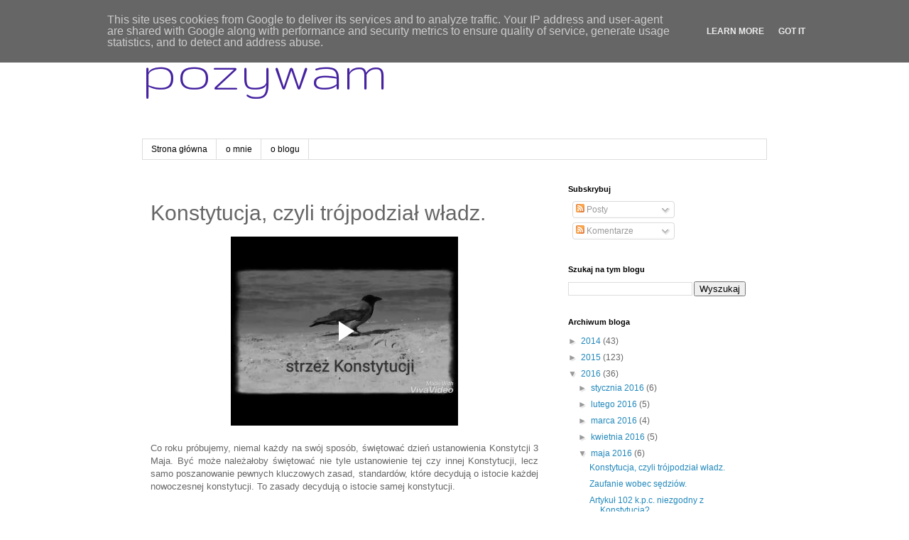

--- FILE ---
content_type: text/html; charset=UTF-8
request_url: https://www.pozywam.pl/2016/05/konstytucja-czyli-trojpodzia-wadz.html?showComment=1462279778803
body_size: 36437
content:
<!DOCTYPE html>
<html class='v2' dir='ltr' lang='pl'>
<head>
<link href='https://www.blogger.com/static/v1/widgets/335934321-css_bundle_v2.css' rel='stylesheet' type='text/css'/>
<meta content='width=1100' name='viewport'/>
<meta content='text/html; charset=UTF-8' http-equiv='Content-Type'/>
<meta content='blogger' name='generator'/>
<link href='https://www.pozywam.pl/favicon.ico' rel='icon' type='image/x-icon'/>
<link href='https://www.pozywam.pl/2016/05/konstytucja-czyli-trojpodzia-wadz.html' rel='canonical'/>
<link rel="alternate" type="application/atom+xml" title="pozywam - Atom" href="https://www.pozywam.pl/feeds/posts/default" />
<link rel="alternate" type="application/rss+xml" title="pozywam - RSS" href="https://www.pozywam.pl/feeds/posts/default?alt=rss" />
<link rel="service.post" type="application/atom+xml" title="pozywam - Atom" href="https://www.blogger.com/feeds/9024740480266200186/posts/default" />

<link rel="alternate" type="application/atom+xml" title="pozywam - Atom" href="https://www.pozywam.pl/feeds/8573826896125842766/comments/default" />
<!--Can't find substitution for tag [blog.ieCssRetrofitLinks]-->
<meta content='https://www.pozywam.pl/2016/05/konstytucja-czyli-trojpodzia-wadz.html' property='og:url'/>
<meta content='Konstytucja, czyli trójpodział władz. ' property='og:title'/>
<meta content='blog o prawie i procesie cywilnym, a także o problemach wymiaru sprawiedliwości' property='og:description'/>
<title>pozywam: Konstytucja, czyli trójpodział władz. </title>
<style type='text/css'>@font-face{font-family:'Gruppo';font-style:normal;font-weight:400;font-display:swap;src:url(//fonts.gstatic.com/s/gruppo/v23/WwkfxPmzE06v_ZW1UHrBGoIAUOo5.woff2)format('woff2');unicode-range:U+0100-02BA,U+02BD-02C5,U+02C7-02CC,U+02CE-02D7,U+02DD-02FF,U+0304,U+0308,U+0329,U+1D00-1DBF,U+1E00-1E9F,U+1EF2-1EFF,U+2020,U+20A0-20AB,U+20AD-20C0,U+2113,U+2C60-2C7F,U+A720-A7FF;}@font-face{font-family:'Gruppo';font-style:normal;font-weight:400;font-display:swap;src:url(//fonts.gstatic.com/s/gruppo/v23/WwkfxPmzE06v_ZW1XnrBGoIAUA.woff2)format('woff2');unicode-range:U+0000-00FF,U+0131,U+0152-0153,U+02BB-02BC,U+02C6,U+02DA,U+02DC,U+0304,U+0308,U+0329,U+2000-206F,U+20AC,U+2122,U+2191,U+2193,U+2212,U+2215,U+FEFF,U+FFFD;}</style>
<style id='page-skin-1' type='text/css'><!--
/*
-----------------------------------------------
Blogger Template Style
Name:     Simple
Designer: Blogger
URL:      www.blogger.com
----------------------------------------------- */
/* Content
----------------------------------------------- */
body {
font: normal normal 12px 'Trebuchet MS', Trebuchet, Verdana, sans-serif;
color: #666666;
background: #ffffff none repeat scroll top left;
padding: 0 0 0 0;
}
html body .region-inner {
min-width: 0;
max-width: 100%;
width: auto;
}
h2 {
font-size: 22px;
}
a:link {
text-decoration:none;
color: #2288bb;
}
a:visited {
text-decoration:none;
color: #888888;
}
a:hover {
text-decoration:underline;
color: #33aaff;
}
.body-fauxcolumn-outer .fauxcolumn-inner {
background: transparent none repeat scroll top left;
_background-image: none;
}
.body-fauxcolumn-outer .cap-top {
position: absolute;
z-index: 1;
height: 400px;
width: 100%;
}
.body-fauxcolumn-outer .cap-top .cap-left {
width: 100%;
background: transparent none repeat-x scroll top left;
_background-image: none;
}
.content-outer {
-moz-box-shadow: 0 0 0 rgba(0, 0, 0, .15);
-webkit-box-shadow: 0 0 0 rgba(0, 0, 0, .15);
-goog-ms-box-shadow: 0 0 0 #333333;
box-shadow: 0 0 0 rgba(0, 0, 0, .15);
margin-bottom: 1px;
}
.content-inner {
padding: 10px 40px;
}
.content-inner {
background-color: #ffffff;
}
/* Header
----------------------------------------------- */
.header-outer {
background: transparent none repeat-x scroll 0 -400px;
_background-image: none;
}
.Header h1 {
font: normal normal 80px Gruppo;
color: #4622a3;
text-shadow: 0 0 0 rgba(0, 0, 0, .2);
}
.Header h1 a {
color: #4622a3;
}
.Header .description {
font-size: 18px;
color: #000000;
}
.header-inner .Header .titlewrapper {
padding: 22px 0;
}
.header-inner .Header .descriptionwrapper {
padding: 0 0;
}
/* Tabs
----------------------------------------------- */
.tabs-inner .section:first-child {
border-top: 0 solid #dddddd;
}
.tabs-inner .section:first-child ul {
margin-top: -1px;
border-top: 1px solid #dddddd;
border-left: 1px solid #dddddd;
border-right: 1px solid #dddddd;
}
.tabs-inner .widget ul {
background: transparent none repeat-x scroll 0 -800px;
_background-image: none;
border-bottom: 1px solid #dddddd;
margin-top: 0;
margin-left: -30px;
margin-right: -30px;
}
.tabs-inner .widget li a {
display: inline-block;
padding: .6em 1em;
font: normal normal 12px 'Trebuchet MS', Trebuchet, Verdana, sans-serif;
color: #000000;
border-left: 1px solid #ffffff;
border-right: 1px solid #dddddd;
}
.tabs-inner .widget li:first-child a {
border-left: none;
}
.tabs-inner .widget li.selected a, .tabs-inner .widget li a:hover {
color: #000000;
background-color: #eeeeee;
text-decoration: none;
}
/* Columns
----------------------------------------------- */
.main-outer {
border-top: 0 solid transparent;
}
.fauxcolumn-left-outer .fauxcolumn-inner {
border-right: 1px solid transparent;
}
.fauxcolumn-right-outer .fauxcolumn-inner {
border-left: 1px solid transparent;
}
/* Headings
----------------------------------------------- */
div.widget > h2,
div.widget h2.title {
margin: 0 0 1em 0;
font: normal bold 11px 'Trebuchet MS',Trebuchet,Verdana,sans-serif;
color: #000000;
}
/* Widgets
----------------------------------------------- */
.widget .zippy {
color: #999999;
text-shadow: 2px 2px 1px rgba(0, 0, 0, .1);
}
.widget .popular-posts ul {
list-style: none;
}
/* Posts
----------------------------------------------- */
h2.date-header {
font: normal bold 11px Arial, Tahoma, Helvetica, FreeSans, sans-serif;
}
.date-header span {
background-color: #bbbbbb;
color: #ffffff;
padding: 0.4em;
letter-spacing: 3px;
margin: inherit;
}
.main-inner {
padding-top: 35px;
padding-bottom: 65px;
}
.main-inner .column-center-inner {
padding: 0 0;
}
.main-inner .column-center-inner .section {
margin: 0 1em;
}
.post {
margin: 0 0 45px 0;
}
h3.post-title, .comments h4 {
font: normal normal 30px 'Trebuchet MS',Trebuchet,Verdana,sans-serif;
margin: .75em 0 0;
}
.post-body {
font-size: 110%;
line-height: 1.4;
position: relative;
}
.post-body img, .post-body .tr-caption-container, .Profile img, .Image img,
.BlogList .item-thumbnail img {
padding: 2px;
background: #ffffff;
border: 1px solid #eeeeee;
-moz-box-shadow: 1px 1px 5px rgba(0, 0, 0, .1);
-webkit-box-shadow: 1px 1px 5px rgba(0, 0, 0, .1);
box-shadow: 1px 1px 5px rgba(0, 0, 0, .1);
}
.post-body img, .post-body .tr-caption-container {
padding: 5px;
}
.post-body .tr-caption-container {
color: #666666;
}
.post-body .tr-caption-container img {
padding: 0;
background: transparent;
border: none;
-moz-box-shadow: 0 0 0 rgba(0, 0, 0, .1);
-webkit-box-shadow: 0 0 0 rgba(0, 0, 0, .1);
box-shadow: 0 0 0 rgba(0, 0, 0, .1);
}
.post-header {
margin: 0 0 1.5em;
line-height: 1.6;
font-size: 90%;
}
.post-footer {
margin: 20px -2px 0;
padding: 5px 10px;
color: #666666;
background-color: #eeeeee;
border-bottom: 1px solid #eeeeee;
line-height: 1.6;
font-size: 90%;
}
#comments .comment-author {
padding-top: 1.5em;
border-top: 1px solid transparent;
background-position: 0 1.5em;
}
#comments .comment-author:first-child {
padding-top: 0;
border-top: none;
}
.avatar-image-container {
margin: .2em 0 0;
}
#comments .avatar-image-container img {
border: 1px solid #eeeeee;
}
/* Comments
----------------------------------------------- */
.comments .comments-content .icon.blog-author {
background-repeat: no-repeat;
background-image: url([data-uri]);
}
.comments .comments-content .loadmore a {
border-top: 1px solid #999999;
border-bottom: 1px solid #999999;
}
.comments .comment-thread.inline-thread {
background-color: #eeeeee;
}
.comments .continue {
border-top: 2px solid #999999;
}
/* Accents
---------------------------------------------- */
.section-columns td.columns-cell {
border-left: 1px solid transparent;
}
.blog-pager {
background: transparent url(https://resources.blogblog.com/blogblog/data/1kt/simple/paging_dot.png) repeat-x scroll top center;
}
.blog-pager-older-link, .home-link,
.blog-pager-newer-link {
background-color: #ffffff;
padding: 5px;
}
.footer-outer {
border-top: 1px dashed #bbbbbb;
}
/* Mobile
----------------------------------------------- */
body.mobile  {
background-size: auto;
}
.mobile .body-fauxcolumn-outer {
background: transparent none repeat scroll top left;
}
.mobile .body-fauxcolumn-outer .cap-top {
background-size: 100% auto;
}
.mobile .content-outer {
-webkit-box-shadow: 0 0 3px rgba(0, 0, 0, .15);
box-shadow: 0 0 3px rgba(0, 0, 0, .15);
}
.mobile .tabs-inner .widget ul {
margin-left: 0;
margin-right: 0;
}
.mobile .post {
margin: 0;
}
.mobile .main-inner .column-center-inner .section {
margin: 0;
}
.mobile .date-header span {
padding: 0.1em 10px;
margin: 0 -10px;
}
.mobile h3.post-title {
margin: 0;
}
.mobile .blog-pager {
background: transparent none no-repeat scroll top center;
}
.mobile .footer-outer {
border-top: none;
}
.mobile .main-inner, .mobile .footer-inner {
background-color: #ffffff;
}
.mobile-index-contents {
color: #666666;
}
.mobile-link-button {
background-color: #2288bb;
}
.mobile-link-button a:link, .mobile-link-button a:visited {
color: #ffffff;
}
.mobile .tabs-inner .section:first-child {
border-top: none;
}
.mobile .tabs-inner .PageList .widget-content {
background-color: #eeeeee;
color: #000000;
border-top: 1px solid #dddddd;
border-bottom: 1px solid #dddddd;
}
.mobile .tabs-inner .PageList .widget-content .pagelist-arrow {
border-left: 1px solid #dddddd;
}

--></style>
<style id='template-skin-1' type='text/css'><!--
body {
min-width: 960px;
}
.content-outer, .content-fauxcolumn-outer, .region-inner {
min-width: 960px;
max-width: 960px;
_width: 960px;
}
.main-inner .columns {
padding-left: 0;
padding-right: 310px;
}
.main-inner .fauxcolumn-center-outer {
left: 0;
right: 310px;
/* IE6 does not respect left and right together */
_width: expression(this.parentNode.offsetWidth -
parseInt("0") -
parseInt("310px") + 'px');
}
.main-inner .fauxcolumn-left-outer {
width: 0;
}
.main-inner .fauxcolumn-right-outer {
width: 310px;
}
.main-inner .column-left-outer {
width: 0;
right: 100%;
margin-left: -0;
}
.main-inner .column-right-outer {
width: 310px;
margin-right: -310px;
}
#layout {
min-width: 0;
}
#layout .content-outer {
min-width: 0;
width: 800px;
}
#layout .region-inner {
min-width: 0;
width: auto;
}
body#layout div.add_widget {
padding: 8px;
}
body#layout div.add_widget a {
margin-left: 32px;
}
--></style>
<script type='text/javascript'>
        (function(i,s,o,g,r,a,m){i['GoogleAnalyticsObject']=r;i[r]=i[r]||function(){
        (i[r].q=i[r].q||[]).push(arguments)},i[r].l=1*new Date();a=s.createElement(o),
        m=s.getElementsByTagName(o)[0];a.async=1;a.src=g;m.parentNode.insertBefore(a,m)
        })(window,document,'script','https://www.google-analytics.com/analytics.js','ga');
        ga('create', 'UA-67272839-1', 'auto', 'blogger');
        ga('blogger.send', 'pageview');
      </script>
<link href='https://www.blogger.com/dyn-css/authorization.css?targetBlogID=9024740480266200186&amp;zx=e3f461b6-af4d-43c1-be1c-2196934fb053' media='none' onload='if(media!=&#39;all&#39;)media=&#39;all&#39;' rel='stylesheet'/><noscript><link href='https://www.blogger.com/dyn-css/authorization.css?targetBlogID=9024740480266200186&amp;zx=e3f461b6-af4d-43c1-be1c-2196934fb053' rel='stylesheet'/></noscript>
<meta name='google-adsense-platform-account' content='ca-host-pub-1556223355139109'/>
<meta name='google-adsense-platform-domain' content='blogspot.com'/>

<script type="text/javascript" language="javascript">
  // Supply ads personalization default for EEA readers
  // See https://www.blogger.com/go/adspersonalization
  adsbygoogle = window.adsbygoogle || [];
  if (typeof adsbygoogle.requestNonPersonalizedAds === 'undefined') {
    adsbygoogle.requestNonPersonalizedAds = 1;
  }
</script>


</head>
<body class='loading variant-simplysimple'>
<div class='navbar section' id='navbar' name='Pasek nawigacyjny'><div class='widget Navbar' data-version='1' id='Navbar1'><script type="text/javascript">
    function setAttributeOnload(object, attribute, val) {
      if(window.addEventListener) {
        window.addEventListener('load',
          function(){ object[attribute] = val; }, false);
      } else {
        window.attachEvent('onload', function(){ object[attribute] = val; });
      }
    }
  </script>
<div id="navbar-iframe-container"></div>
<script type="text/javascript" src="https://apis.google.com/js/platform.js"></script>
<script type="text/javascript">
      gapi.load("gapi.iframes:gapi.iframes.style.bubble", function() {
        if (gapi.iframes && gapi.iframes.getContext) {
          gapi.iframes.getContext().openChild({
              url: 'https://www.blogger.com/navbar/9024740480266200186?po\x3d8573826896125842766\x26origin\x3dhttps://www.pozywam.pl',
              where: document.getElementById("navbar-iframe-container"),
              id: "navbar-iframe"
          });
        }
      });
    </script><script type="text/javascript">
(function() {
var script = document.createElement('script');
script.type = 'text/javascript';
script.src = '//pagead2.googlesyndication.com/pagead/js/google_top_exp.js';
var head = document.getElementsByTagName('head')[0];
if (head) {
head.appendChild(script);
}})();
</script>
</div></div>
<div class='body-fauxcolumns'>
<div class='fauxcolumn-outer body-fauxcolumn-outer'>
<div class='cap-top'>
<div class='cap-left'></div>
<div class='cap-right'></div>
</div>
<div class='fauxborder-left'>
<div class='fauxborder-right'></div>
<div class='fauxcolumn-inner'>
</div>
</div>
<div class='cap-bottom'>
<div class='cap-left'></div>
<div class='cap-right'></div>
</div>
</div>
</div>
<div class='content'>
<div class='content-fauxcolumns'>
<div class='fauxcolumn-outer content-fauxcolumn-outer'>
<div class='cap-top'>
<div class='cap-left'></div>
<div class='cap-right'></div>
</div>
<div class='fauxborder-left'>
<div class='fauxborder-right'></div>
<div class='fauxcolumn-inner'>
</div>
</div>
<div class='cap-bottom'>
<div class='cap-left'></div>
<div class='cap-right'></div>
</div>
</div>
</div>
<div class='content-outer'>
<div class='content-cap-top cap-top'>
<div class='cap-left'></div>
<div class='cap-right'></div>
</div>
<div class='fauxborder-left content-fauxborder-left'>
<div class='fauxborder-right content-fauxborder-right'></div>
<div class='content-inner'>
<header>
<div class='header-outer'>
<div class='header-cap-top cap-top'>
<div class='cap-left'></div>
<div class='cap-right'></div>
</div>
<div class='fauxborder-left header-fauxborder-left'>
<div class='fauxborder-right header-fauxborder-right'></div>
<div class='region-inner header-inner'>
<div class='header section' id='header' name='Nagłówek'><div class='widget Header' data-version='1' id='Header1'>
<div id='header-inner'>
<div class='titlewrapper'>
<h1 class='title'>
<a href='https://www.pozywam.pl/'>
pozywam
</a>
</h1>
</div>
<div class='descriptionwrapper'>
<p class='description'><span>
</span></p>
</div>
</div>
</div></div>
</div>
</div>
<div class='header-cap-bottom cap-bottom'>
<div class='cap-left'></div>
<div class='cap-right'></div>
</div>
</div>
</header>
<div class='tabs-outer'>
<div class='tabs-cap-top cap-top'>
<div class='cap-left'></div>
<div class='cap-right'></div>
</div>
<div class='fauxborder-left tabs-fauxborder-left'>
<div class='fauxborder-right tabs-fauxborder-right'></div>
<div class='region-inner tabs-inner'>
<div class='tabs section' id='crosscol' name='Wszystkie kolumny'><div class='widget PageList' data-version='1' id='PageList1'>
<div class='widget-content'>
<ul>
<li>
<a href='https://www.pozywam.pl/'>Strona główna</a>
</li>
<li>
<a href='https://www.pozywam.pl/p/o-mnie.html'>o mnie</a>
</li>
<li>
<a href='https://www.pozywam.pl/p/o-blogu.html'>o blogu</a>
</li>
</ul>
<div class='clear'></div>
</div>
</div></div>
<div class='tabs no-items section' id='crosscol-overflow' name='Cross-Column 2'></div>
</div>
</div>
<div class='tabs-cap-bottom cap-bottom'>
<div class='cap-left'></div>
<div class='cap-right'></div>
</div>
</div>
<div class='main-outer'>
<div class='main-cap-top cap-top'>
<div class='cap-left'></div>
<div class='cap-right'></div>
</div>
<div class='fauxborder-left main-fauxborder-left'>
<div class='fauxborder-right main-fauxborder-right'></div>
<div class='region-inner main-inner'>
<div class='columns fauxcolumns'>
<div class='fauxcolumn-outer fauxcolumn-center-outer'>
<div class='cap-top'>
<div class='cap-left'></div>
<div class='cap-right'></div>
</div>
<div class='fauxborder-left'>
<div class='fauxborder-right'></div>
<div class='fauxcolumn-inner'>
</div>
</div>
<div class='cap-bottom'>
<div class='cap-left'></div>
<div class='cap-right'></div>
</div>
</div>
<div class='fauxcolumn-outer fauxcolumn-left-outer'>
<div class='cap-top'>
<div class='cap-left'></div>
<div class='cap-right'></div>
</div>
<div class='fauxborder-left'>
<div class='fauxborder-right'></div>
<div class='fauxcolumn-inner'>
</div>
</div>
<div class='cap-bottom'>
<div class='cap-left'></div>
<div class='cap-right'></div>
</div>
</div>
<div class='fauxcolumn-outer fauxcolumn-right-outer'>
<div class='cap-top'>
<div class='cap-left'></div>
<div class='cap-right'></div>
</div>
<div class='fauxborder-left'>
<div class='fauxborder-right'></div>
<div class='fauxcolumn-inner'>
</div>
</div>
<div class='cap-bottom'>
<div class='cap-left'></div>
<div class='cap-right'></div>
</div>
</div>
<!-- corrects IE6 width calculation -->
<div class='columns-inner'>
<div class='column-center-outer'>
<div class='column-center-inner'>
<div class='main section' id='main' name='Główny'><div class='widget Blog' data-version='1' id='Blog1'>
<div class='blog-posts hfeed'>

          <div class="date-outer">
        

          <div class="date-posts">
        
<div class='post-outer'>
<div class='post hentry uncustomized-post-template' itemprop='blogPost' itemscope='itemscope' itemtype='http://schema.org/BlogPosting'>
<meta content='9024740480266200186' itemprop='blogId'/>
<meta content='8573826896125842766' itemprop='postId'/>
<a name='8573826896125842766'></a>
<h3 class='post-title entry-title' itemprop='name'>
Konstytucja, czyli trójpodział władz. 
</h3>
<div class='post-header'>
<div class='post-header-line-1'></div>
</div>
<div class='post-body entry-content' id='post-body-8573826896125842766' itemprop='description articleBody'>
<div dir="ltr" style="text-align: justify;">
<div class="separator" style="clear: both; text-align: center;">
<iframe allowfullscreen="allowfullscreen" class="b-hbp-video b-uploaded" frameborder="0" height="266" id="BLOGGER-video-10590f8b8c5e260f-11718" mozallowfullscreen="mozallowfullscreen" src="https://www.blogger.com/video.g?token=AD6v5dxEmVb0Ydz7cDClwZ7QTdFC8Cr3uk--s_eGKEjGN5qNk9QV1ci0zhTopjE7I7s3VD7hKtcGYKwQxdjR0KzSmazZnneLCbk0ocpByBbBeRV5UxKqukxps83oiByXiTHuY95F4f76" webkitallowfullscreen="webkitallowfullscreen" width="320"></iframe></div>
<div class="separator" style="clear: both; text-align: center;">
<br /></div>
<div class="separator" style="clear: both; text-align: center;">
</div>
Co roku próbujemy, niemal każdy na swój sposób, świętować dzień ustanowienia Konstytcji 3 Maja. Być może należałoby świętować nie tyle ustanowienie tej czy innej Konstytucji, lecz samo poszanowanie pewnych kluczowych zasad, standardów, które decydują o istocie każdej nowoczesnej konstytucji. To zasady decydują o istocie samej konstytucji.</div>
<div dir="ltr" style="text-align: justify;">
<br /></div>
<div dir="ltr" style="text-align: justify;">
</div>
<a name="more"></a><br />
<div dir="ltr" style="text-align: justify;">
Nie mam zamiaru pisać o Konstytucji 3 Maja ani o obecnej Konstytucji. Chciałbym jedynie zasygnalizować, że tą zasadą, wokół której buduje się niemal każdą konstytucję, jest trójpodział władz.</div>
<div dir="ltr" style="text-align: justify;">
<br /></div>
<div dir="ltr" style="text-align: justify;">
Od początku była to taka idea, która została powielona we wszystkich nowoczesnych konstytucjach. Warto więc nawiązać do ojców pierwszej konstytucji. </div>
<div dir="ltr" style="text-align: justify;">
<br /></div>
<div dir="ltr">
</div>
<div style="text-align: justify;">
Jak pisał w swym dziele "Washington" James Thomas Flexner:</div>
<div style="text-align: justify;">
<i>"Główne niebezpieczeństwo wszyscy widzieli w tendencji sprawujących władzę większości ustawodawczych do kroczenia w zapale krętymi drogami i deptania przy tej okazji praw mniejszości. Na szczęście w tej kwestii istniało, co prawda tylko teoretyczne rozwiązanie, przedstawione przez takich myślicieli politycznych jak Anglik Blackstone i Francuz Monteskiusz. Ich zdaniem rząd powinien się składać z równoważących się i wzajemnie kontrolujących się władz, obieranych w różny sposób i na kadencje o różnym trwaniu. Dopiero w rezultacie ich wspólnej zgody projekt ustawy może stać się prawem. Obca teoria i amerykańska praktyka jeszcze z czasów kolonialnych dyktowały konieczność ustanowienia władzy wykonawczej, ustawodawczej - składającej się z dwóch izb - oraz sądowniczej.</i>"</div>
<div style="text-align: justify;">
<br /></div>
<br />
<div dir="ltr" style="text-align: justify;">
Konieczność ustanowienia trzech równoważących się i wzajemnie kontrolujących się władz jest kwintesencją niemal każdej nowoczesnej konstytucji. </div>
<div dir="ltr" style="text-align: justify;">
<br /></div>
<div dir="ltr" style="text-align: justify;">
Oczywiście trzeba pamiętać o tym co było źródłem takiego ukształtowania rządu w państwie. Chodziło m.in. o to, aby większość nie deptała praw mniejszości. Chodziło też o to, aby władza sądownicza mogła kontrolować pozostałe władze. </div>
<div dir="ltr" style="text-align: justify;">
<br /></div>
<div dir="ltr" style="text-align: justify;">
Bez tego przeświadczenia, bez stosowania tych zasad w praktyce, nie ma sensu mówić o Konstytucji, która wówczas staje się zwykłym zbiorem zapisanych kartek. Nie ma przecież sensu świętować zapisania kilkunastu, czy kilkudziesięciu kart.</div>
<blockquote>
</blockquote>
<div style='clear: both;'></div>
</div>
<div class='post-footer'>
<div class='post-footer-line post-footer-line-1'>
<span class='post-author vcard'>
</span>
<span class='post-timestamp'>
o
<meta content='https://www.pozywam.pl/2016/05/konstytucja-czyli-trojpodzia-wadz.html' itemprop='url'/>
<a class='timestamp-link' href='https://www.pozywam.pl/2016/05/konstytucja-czyli-trojpodzia-wadz.html' rel='bookmark' title='permanent link'><abbr class='published' itemprop='datePublished' title='2016-05-02T00:04:00+02:00'>02 maja</abbr></a>
</span>
<span class='post-comment-link'>
</span>
<span class='post-icons'>
<span class='item-action'>
<a href='https://www.blogger.com/email-post/9024740480266200186/8573826896125842766' title='Wyślij posta przez e-mail'>
<img alt='' class='icon-action' height='13' src='https://resources.blogblog.com/img/icon18_email.gif' width='18'/>
</a>
</span>
</span>
<div class='post-share-buttons goog-inline-block'>
<a class='goog-inline-block share-button sb-email' href='https://www.blogger.com/share-post.g?blogID=9024740480266200186&postID=8573826896125842766&target=email' target='_blank' title='Wyślij pocztą e-mail'><span class='share-button-link-text'>Wyślij pocztą e-mail</span></a><a class='goog-inline-block share-button sb-blog' href='https://www.blogger.com/share-post.g?blogID=9024740480266200186&postID=8573826896125842766&target=blog' onclick='window.open(this.href, "_blank", "height=270,width=475"); return false;' target='_blank' title='Wrzuć na bloga'><span class='share-button-link-text'>Wrzuć na bloga</span></a><a class='goog-inline-block share-button sb-twitter' href='https://www.blogger.com/share-post.g?blogID=9024740480266200186&postID=8573826896125842766&target=twitter' target='_blank' title='Udostępnij w X'><span class='share-button-link-text'>Udostępnij w X</span></a><a class='goog-inline-block share-button sb-facebook' href='https://www.blogger.com/share-post.g?blogID=9024740480266200186&postID=8573826896125842766&target=facebook' onclick='window.open(this.href, "_blank", "height=430,width=640"); return false;' target='_blank' title='Udostępnij w usłudze Facebook'><span class='share-button-link-text'>Udostępnij w usłudze Facebook</span></a><a class='goog-inline-block share-button sb-pinterest' href='https://www.blogger.com/share-post.g?blogID=9024740480266200186&postID=8573826896125842766&target=pinterest' target='_blank' title='Udostępnij w serwisie Pinterest'><span class='share-button-link-text'>Udostępnij w serwisie Pinterest</span></a>
</div>
</div>
<div class='post-footer-line post-footer-line-2'>
<span class='post-labels'>
</span>
</div>
<div class='post-footer-line post-footer-line-3'>
<span class='post-location'>
</span>
</div>
</div>
</div>
<div class='comments' id='comments'>
<a name='comments'></a>
<h4>58 komentarzy:</h4>
<div class='comments-content'>
<script async='async' src='' type='text/javascript'></script>
<script type='text/javascript'>
    (function() {
      var items = null;
      var msgs = null;
      var config = {};

// <![CDATA[
      var cursor = null;
      if (items && items.length > 0) {
        cursor = parseInt(items[items.length - 1].timestamp) + 1;
      }

      var bodyFromEntry = function(entry) {
        var text = (entry &&
                    ((entry.content && entry.content.$t) ||
                     (entry.summary && entry.summary.$t))) ||
            '';
        if (entry && entry.gd$extendedProperty) {
          for (var k in entry.gd$extendedProperty) {
            if (entry.gd$extendedProperty[k].name == 'blogger.contentRemoved') {
              return '<span class="deleted-comment">' + text + '</span>';
            }
          }
        }
        return text;
      }

      var parse = function(data) {
        cursor = null;
        var comments = [];
        if (data && data.feed && data.feed.entry) {
          for (var i = 0, entry; entry = data.feed.entry[i]; i++) {
            var comment = {};
            // comment ID, parsed out of the original id format
            var id = /blog-(\d+).post-(\d+)/.exec(entry.id.$t);
            comment.id = id ? id[2] : null;
            comment.body = bodyFromEntry(entry);
            comment.timestamp = Date.parse(entry.published.$t) + '';
            if (entry.author && entry.author.constructor === Array) {
              var auth = entry.author[0];
              if (auth) {
                comment.author = {
                  name: (auth.name ? auth.name.$t : undefined),
                  profileUrl: (auth.uri ? auth.uri.$t : undefined),
                  avatarUrl: (auth.gd$image ? auth.gd$image.src : undefined)
                };
              }
            }
            if (entry.link) {
              if (entry.link[2]) {
                comment.link = comment.permalink = entry.link[2].href;
              }
              if (entry.link[3]) {
                var pid = /.*comments\/default\/(\d+)\?.*/.exec(entry.link[3].href);
                if (pid && pid[1]) {
                  comment.parentId = pid[1];
                }
              }
            }
            comment.deleteclass = 'item-control blog-admin';
            if (entry.gd$extendedProperty) {
              for (var k in entry.gd$extendedProperty) {
                if (entry.gd$extendedProperty[k].name == 'blogger.itemClass') {
                  comment.deleteclass += ' ' + entry.gd$extendedProperty[k].value;
                } else if (entry.gd$extendedProperty[k].name == 'blogger.displayTime') {
                  comment.displayTime = entry.gd$extendedProperty[k].value;
                }
              }
            }
            comments.push(comment);
          }
        }
        return comments;
      };

      var paginator = function(callback) {
        if (hasMore()) {
          var url = config.feed + '?alt=json&v=2&orderby=published&reverse=false&max-results=50';
          if (cursor) {
            url += '&published-min=' + new Date(cursor).toISOString();
          }
          window.bloggercomments = function(data) {
            var parsed = parse(data);
            cursor = parsed.length < 50 ? null
                : parseInt(parsed[parsed.length - 1].timestamp) + 1
            callback(parsed);
            window.bloggercomments = null;
          }
          url += '&callback=bloggercomments';
          var script = document.createElement('script');
          script.type = 'text/javascript';
          script.src = url;
          document.getElementsByTagName('head')[0].appendChild(script);
        }
      };
      var hasMore = function() {
        return !!cursor;
      };
      var getMeta = function(key, comment) {
        if ('iswriter' == key) {
          var matches = !!comment.author
              && comment.author.name == config.authorName
              && comment.author.profileUrl == config.authorUrl;
          return matches ? 'true' : '';
        } else if ('deletelink' == key) {
          return config.baseUri + '/comment/delete/'
               + config.blogId + '/' + comment.id;
        } else if ('deleteclass' == key) {
          return comment.deleteclass;
        }
        return '';
      };

      var replybox = null;
      var replyUrlParts = null;
      var replyParent = undefined;

      var onReply = function(commentId, domId) {
        if (replybox == null) {
          // lazily cache replybox, and adjust to suit this style:
          replybox = document.getElementById('comment-editor');
          if (replybox != null) {
            replybox.height = '250px';
            replybox.style.display = 'block';
            replyUrlParts = replybox.src.split('#');
          }
        }
        if (replybox && (commentId !== replyParent)) {
          replybox.src = '';
          document.getElementById(domId).insertBefore(replybox, null);
          replybox.src = replyUrlParts[0]
              + (commentId ? '&parentID=' + commentId : '')
              + '#' + replyUrlParts[1];
          replyParent = commentId;
        }
      };

      var hash = (window.location.hash || '#').substring(1);
      var startThread, targetComment;
      if (/^comment-form_/.test(hash)) {
        startThread = hash.substring('comment-form_'.length);
      } else if (/^c[0-9]+$/.test(hash)) {
        targetComment = hash.substring(1);
      }

      // Configure commenting API:
      var configJso = {
        'maxDepth': config.maxThreadDepth
      };
      var provider = {
        'id': config.postId,
        'data': items,
        'loadNext': paginator,
        'hasMore': hasMore,
        'getMeta': getMeta,
        'onReply': onReply,
        'rendered': true,
        'initComment': targetComment,
        'initReplyThread': startThread,
        'config': configJso,
        'messages': msgs
      };

      var render = function() {
        if (window.goog && window.goog.comments) {
          var holder = document.getElementById('comment-holder');
          window.goog.comments.render(holder, provider);
        }
      };

      // render now, or queue to render when library loads:
      if (window.goog && window.goog.comments) {
        render();
      } else {
        window.goog = window.goog || {};
        window.goog.comments = window.goog.comments || {};
        window.goog.comments.loadQueue = window.goog.comments.loadQueue || [];
        window.goog.comments.loadQueue.push(render);
      }
    })();
// ]]>
  </script>
<div id='comment-holder'>
<div class="comment-thread toplevel-thread"><ol id="top-ra"><li class="comment" id="c1939563915345640435"><div class="avatar-image-container"><img src="//resources.blogblog.com/img/blank.gif" alt=""/></div><div class="comment-block"><div class="comment-header"><cite class="user">Anonimowy</cite><span class="icon user "></span><span class="datetime secondary-text"><a rel="nofollow" href="https://www.pozywam.pl/2016/05/konstytucja-czyli-trojpodzia-wadz.html?showComment=1462186770798#c1939563915345640435">2 maja 2016 12:59</a></span></div><p class="comment-content">&quot;Chodziło też o to, aby władza sądownicza mogła kontrolować pozostałe władze.&quot;<br><br>I tutaj przypomina się mądrość Mrożka z dramatu &quot;Policja&quot; - &quot;Kto pilnuje policji?&quot;, parafrazując: kto ma sądzić sędziów?<br><br>Prof. Zaradkiewicz napomknął coś o tym, że wyroki TK nie zawsze mogą być ostateczne; przykładowo pisał kiedyś o problemie dopuszczalności wznowienia poserfowania przed TK, jeśli orzeczenie było wydane wskutek przestępstwa - jedna z przyczyn wznowieniowych z kpc.<br><br>Art. 74 ustawy o TK<br>W sprawach nieuregulowanych w ustawie do postępowania przed Trybunałem stosuje się odpowiednio przepisy ustawy z dnia 17 listopada 1964 r. &#8211; Kodeks postępowania cywilnego.<br><br>I dość szybko zamknięto mu usta ;) Takie tłamszenie dyskursu naukowego, wolności słowa i swobody badań naukowych oraz publicznego prezentowania ich efektów jest z pewnością w pełni zgodna z Konstytucją. może najciemniej jest pod latarnią ;)<br><br>Poza tym sędziowie TK raczej zarabiają tyle miesięcznie, że sędzia odchodzący z TK może sam zapłacić rachunek za swoją kolację pożegnalną za ponad 9 tysięcy złotych - a nie biesiadować za pieniądze podatników. Bardzo przypomina mi to &quot;Sowę i przyjaciół&quot;.  </p><span class="comment-actions secondary-text"><a class="comment-reply" target="_self" data-comment-id="1939563915345640435">Odpowiedz</a><span class="item-control blog-admin blog-admin pid-1236121387"><a target="_self" href="https://www.blogger.com/comment/delete/9024740480266200186/1939563915345640435">Usuń</a></span></span></div><div class="comment-replies"><div id="c1939563915345640435-rt" class="comment-thread inline-thread"><span class="thread-toggle thread-expanded"><span class="thread-arrow"></span><span class="thread-count"><a target="_self">Odpowiedzi</a></span></span><ol id="c1939563915345640435-ra" class="thread-chrome thread-expanded"><div><li class="comment" id="c1546226062364807383"><div class="avatar-image-container"><img src="//resources.blogblog.com/img/blank.gif" alt=""/></div><div class="comment-block"><div class="comment-header"><cite class="user"><a href="http://bartoszcze.blox.pl" rel="nofollow">bartoszcze</a></cite><span class="icon user "></span><span class="datetime secondary-text"><a rel="nofollow" href="https://www.pozywam.pl/2016/05/konstytucja-czyli-trojpodzia-wadz.html?showComment=1462198874804#c1546226062364807383">2 maja 2016 16:21</a></span></div><p class="comment-content">/Prof. Zaradkiewicz napomknął coś o tym, że wyroki TK nie zawsze mogą być ostateczne/<br><br>&quot;Orzeczenia Trybunału Konstytucyjnego mają moc powszechnie obowiązującą i są ostateczne&quot;, art.190 ust.1 konstytucji.</p><span class="comment-actions secondary-text"><span class="item-control blog-admin blog-admin pid-1236121387"><a target="_self" href="https://www.blogger.com/comment/delete/9024740480266200186/1546226062364807383">Usuń</a></span></span></div><div class="comment-replies"><div id="c1546226062364807383-rt" class="comment-thread inline-thread hidden"><span class="thread-toggle thread-expanded"><span class="thread-arrow"></span><span class="thread-count"><a target="_self">Odpowiedzi</a></span></span><ol id="c1546226062364807383-ra" class="thread-chrome thread-expanded"><div></div><div id="c1546226062364807383-continue" class="continue"><a class="comment-reply" target="_self" data-comment-id="1546226062364807383">Odpowiedz</a></div></ol></div></div><div class="comment-replybox-single" id="c1546226062364807383-ce"></div></li><li class="comment" id="c3843548144485095212"><div class="avatar-image-container"><img src="//resources.blogblog.com/img/blank.gif" alt=""/></div><div class="comment-block"><div class="comment-header"><cite class="user">Anonimowy</cite><span class="icon user "></span><span class="datetime secondary-text"><a rel="nofollow" href="https://www.pozywam.pl/2016/05/konstytucja-czyli-trojpodzia-wadz.html?showComment=1462205282816#c3843548144485095212">2 maja 2016 18:08</a></span></div><p class="comment-content">A co z odwołaniem do procedury kpc? Jeśli np. okaże się, oczywiście to przykład akademicki, że sędziowie zostali przekupieni i skazano ich za to prawomocnie - postępowania przed TK nie będzie można wznowić?</p><span class="comment-actions secondary-text"><span class="item-control blog-admin blog-admin pid-1236121387"><a target="_self" href="https://www.blogger.com/comment/delete/9024740480266200186/3843548144485095212">Usuń</a></span></span></div><div class="comment-replies"><div id="c3843548144485095212-rt" class="comment-thread inline-thread hidden"><span class="thread-toggle thread-expanded"><span class="thread-arrow"></span><span class="thread-count"><a target="_self">Odpowiedzi</a></span></span><ol id="c3843548144485095212-ra" class="thread-chrome thread-expanded"><div></div><div id="c3843548144485095212-continue" class="continue"><a class="comment-reply" target="_self" data-comment-id="3843548144485095212">Odpowiedz</a></div></ol></div></div><div class="comment-replybox-single" id="c3843548144485095212-ce"></div></li><li class="comment" id="c8325372020548321409"><div class="avatar-image-container"><img src="//resources.blogblog.com/img/blank.gif" alt=""/></div><div class="comment-block"><div class="comment-header"><cite class="user">Anonimowy</cite><span class="icon user "></span><span class="datetime secondary-text"><a rel="nofollow" href="https://www.pozywam.pl/2016/05/konstytucja-czyli-trojpodzia-wadz.html?showComment=1462205619159#c8325372020548321409">2 maja 2016 18:13</a></span></div><p class="comment-content">Poza tym, co oznacza w języku prawnym &quot;wyroki są ostateczne&quot; - tyle, co prawomocne. Np. w kpa też jest mowa o decyzji administracyjnej ostatecznej, a chociażby możliwe jest wznowienie postępowania: &quot;Art. 145. &#167; 1. W sprawie zakończonej decyzją OSTATECZNĄ wznawia się postępowanie, jeżeli: (...)&quot;.<br></p><span class="comment-actions secondary-text"><span class="item-control blog-admin blog-admin pid-1236121387"><a target="_self" href="https://www.blogger.com/comment/delete/9024740480266200186/8325372020548321409">Usuń</a></span></span></div><div class="comment-replies"><div id="c8325372020548321409-rt" class="comment-thread inline-thread hidden"><span class="thread-toggle thread-expanded"><span class="thread-arrow"></span><span class="thread-count"><a target="_self">Odpowiedzi</a></span></span><ol id="c8325372020548321409-ra" class="thread-chrome thread-expanded"><div></div><div id="c8325372020548321409-continue" class="continue"><a class="comment-reply" target="_self" data-comment-id="8325372020548321409">Odpowiedz</a></div></ol></div></div><div class="comment-replybox-single" id="c8325372020548321409-ce"></div></li><li class="comment" id="c3416029391855847981"><div class="avatar-image-container"><img src="//www.blogger.com/img/blogger_logo_round_35.png" alt=""/></div><div class="comment-block"><div class="comment-header"><cite class="user"><a href="https://www.blogger.com/profile/05735644133165360674" rel="nofollow">pozywam.pl</a></cite><span class="icon user blog-author"></span><span class="datetime secondary-text"><a rel="nofollow" href="https://www.pozywam.pl/2016/05/konstytucja-czyli-trojpodzia-wadz.html?showComment=1462208378444#c3416029391855847981">2 maja 2016 18:59</a></span></div><p class="comment-content">Jeśli ostateczne, to ostateczne. I basta. Czy ktoś się zastanawia a co by było gdyby ustawa przeszła głosami przekupionych, np. stanowiskami w rządzie, posłów? To już jakaś maniera, że skoro decyzja sędziów, to musi być możliwość odwołania.</p><span class="comment-actions secondary-text"><span class="item-control blog-admin blog-admin pid-153208121"><a target="_self" href="https://www.blogger.com/comment/delete/9024740480266200186/3416029391855847981">Usuń</a></span></span></div><div class="comment-replies"><div id="c3416029391855847981-rt" class="comment-thread inline-thread hidden"><span class="thread-toggle thread-expanded"><span class="thread-arrow"></span><span class="thread-count"><a target="_self">Odpowiedzi</a></span></span><ol id="c3416029391855847981-ra" class="thread-chrome thread-expanded"><div></div><div id="c3416029391855847981-continue" class="continue"><a class="comment-reply" target="_self" data-comment-id="3416029391855847981">Odpowiedz</a></div></ol></div></div><div class="comment-replybox-single" id="c3416029391855847981-ce"></div></li><li class="comment" id="c9207755205648203621"><div class="avatar-image-container"><img src="//resources.blogblog.com/img/blank.gif" alt=""/></div><div class="comment-block"><div class="comment-header"><cite class="user">Anonimowy</cite><span class="icon user "></span><span class="datetime secondary-text"><a rel="nofollow" href="https://www.pozywam.pl/2016/05/konstytucja-czyli-trojpodzia-wadz.html?showComment=1462211559834#c9207755205648203621">2 maja 2016 19:52</a></span></div><p class="comment-content">Ale tu jest akurat podstawa prawna (i to nawet konstytucyjna) wprost do wyłączenia odpowiedzialności posłów - immunitet materialny:<br><br>Art. 105.<br>Poseł nie może być pociągnięty do odpowiedzialności za swoją działalność wchodzącą w zakres sprawowania mandatu poselskiego ani w czasie jego trwania, ani po jego wygaśnięciu. Za taką działalność poseł odpowiada wyłącznie przed Sejmem, a w przypadku naruszenia praw osób trzecich może być pociągnięty do odpowiedzialności sądowej tylko za zgodą Sejmu.</p><span class="comment-actions secondary-text"><span class="item-control blog-admin blog-admin pid-1236121387"><a target="_self" href="https://www.blogger.com/comment/delete/9024740480266200186/9207755205648203621">Usuń</a></span></span></div><div class="comment-replies"><div id="c9207755205648203621-rt" class="comment-thread inline-thread hidden"><span class="thread-toggle thread-expanded"><span class="thread-arrow"></span><span class="thread-count"><a target="_self">Odpowiedzi</a></span></span><ol id="c9207755205648203621-ra" class="thread-chrome thread-expanded"><div></div><div id="c9207755205648203621-continue" class="continue"><a class="comment-reply" target="_self" data-comment-id="9207755205648203621">Odpowiedz</a></div></ol></div></div><div class="comment-replybox-single" id="c9207755205648203621-ce"></div></li><li class="comment" id="c939970067748395484"><div class="avatar-image-container"><img src="//resources.blogblog.com/img/blank.gif" alt=""/></div><div class="comment-block"><div class="comment-header"><cite class="user">Anonimowy</cite><span class="icon user "></span><span class="datetime secondary-text"><a rel="nofollow" href="https://www.pozywam.pl/2016/05/konstytucja-czyli-trojpodzia-wadz.html?showComment=1462214504333#c939970067748395484">2 maja 2016 20:41</a></span></div><p class="comment-content">Przepraszam za sformułowanie, ale co ma piernik (immunitet posłów) do wiatraka (wznowienia postępowania). Autorowi bloga chodziło o to, że w przypadku gdy ustawa zostanie uchwalona głosami przekupionych posłów (czyli doszło do przestępstwa), ale jest zgodna z konstytucją to nie ma możliwości jej uchylenia jej skutków.<br>Tak przynajmniej rozumiem ten wpis.JN</p><span class="comment-actions secondary-text"><span class="item-control blog-admin blog-admin pid-1236121387"><a target="_self" href="https://www.blogger.com/comment/delete/9024740480266200186/939970067748395484">Usuń</a></span></span></div><div class="comment-replies"><div id="c939970067748395484-rt" class="comment-thread inline-thread hidden"><span class="thread-toggle thread-expanded"><span class="thread-arrow"></span><span class="thread-count"><a target="_self">Odpowiedzi</a></span></span><ol id="c939970067748395484-ra" class="thread-chrome thread-expanded"><div></div><div id="c939970067748395484-continue" class="continue"><a class="comment-reply" target="_self" data-comment-id="939970067748395484">Odpowiedz</a></div></ol></div></div><div class="comment-replybox-single" id="c939970067748395484-ce"></div></li><li class="comment" id="c3741266598280067783"><div class="avatar-image-container"><img src="//resources.blogblog.com/img/blank.gif" alt=""/></div><div class="comment-block"><div class="comment-header"><cite class="user">Anonimowy</cite><span class="icon user "></span><span class="datetime secondary-text"><a rel="nofollow" href="https://www.pozywam.pl/2016/05/konstytucja-czyli-trojpodzia-wadz.html?showComment=1462223668625#c3741266598280067783">2 maja 2016 23:14</a></span></div><p class="comment-content">Zacznijmy od tego, że takie &quot;kupowanie&quot; posłów to w ogóle nie jest przestępstwo, tylko normalna praktyka w każdej demokracji parlamentarnej - przecież za stanowiska w rządzie &quot;kupuję się&quot; głosy partii koalicyjnych - to jest spoiwo koalicji parlamentarnej- oferowanie stanowisk za poparcie dla rządu albo konkretnych ustaw programowych i tutaj nie może być mowy żadnej podstawie wznowienia. <br><br>I jak to się niby ma do przykładu z przekupieniem sędziów TK? Nie porównujmy władzy ustawodawczej (ustawodawcy stanowiącego prawo) z władza sędziowską.  </p><span class="comment-actions secondary-text"><span class="item-control blog-admin blog-admin pid-1236121387"><a target="_self" href="https://www.blogger.com/comment/delete/9024740480266200186/3741266598280067783">Usuń</a></span></span></div><div class="comment-replies"><div id="c3741266598280067783-rt" class="comment-thread inline-thread hidden"><span class="thread-toggle thread-expanded"><span class="thread-arrow"></span><span class="thread-count"><a target="_self">Odpowiedzi</a></span></span><ol id="c3741266598280067783-ra" class="thread-chrome thread-expanded"><div></div><div id="c3741266598280067783-continue" class="continue"><a class="comment-reply" target="_self" data-comment-id="3741266598280067783">Odpowiedz</a></div></ol></div></div><div class="comment-replybox-single" id="c3741266598280067783-ce"></div></li><li class="comment" id="c2656515572780684924"><div class="avatar-image-container"><img src="//resources.blogblog.com/img/blank.gif" alt=""/></div><div class="comment-block"><div class="comment-header"><cite class="user"><a href="http://bartoszcze.blox.pl" rel="nofollow">bartoszcze</a></cite><span class="icon user "></span><span class="datetime secondary-text"><a rel="nofollow" href="https://www.pozywam.pl/2016/05/konstytucja-czyli-trojpodzia-wadz.html?showComment=1462264970738#c2656515572780684924">3 maja 2016 10:42</a></span></div><p class="comment-content">/A co z odwołaniem do procedury kpc?/<br><br>A gdzie takowe jest w Konstytucji?</p><span class="comment-actions secondary-text"><span class="item-control blog-admin blog-admin pid-1236121387"><a target="_self" href="https://www.blogger.com/comment/delete/9024740480266200186/2656515572780684924">Usuń</a></span></span></div><div class="comment-replies"><div id="c2656515572780684924-rt" class="comment-thread inline-thread hidden"><span class="thread-toggle thread-expanded"><span class="thread-arrow"></span><span class="thread-count"><a target="_self">Odpowiedzi</a></span></span><ol id="c2656515572780684924-ra" class="thread-chrome thread-expanded"><div></div><div id="c2656515572780684924-continue" class="continue"><a class="comment-reply" target="_self" data-comment-id="2656515572780684924">Odpowiedz</a></div></ol></div></div><div class="comment-replybox-single" id="c2656515572780684924-ce"></div></li><li class="comment" id="c207315228949632818"><div class="avatar-image-container"><img src="//resources.blogblog.com/img/blank.gif" alt=""/></div><div class="comment-block"><div class="comment-header"><cite class="user"><a href="http://bartoszcze.blox.pl" rel="nofollow">bartoszcze</a></cite><span class="icon user "></span><span class="datetime secondary-text"><a rel="nofollow" href="https://www.pozywam.pl/2016/05/konstytucja-czyli-trojpodzia-wadz.html?showComment=1462265136450#c207315228949632818">3 maja 2016 10:45</a></span></div><p class="comment-content">/co by było gdyby ustawa przeszła głosami przekupionych/<br><br>Albo co by było gdyby sędziego Trybunału wybrać w głosowaniu, w którym głosowano &quot;na dwie ręce&quot; za nieobecnych.</p><span class="comment-actions secondary-text"><span class="item-control blog-admin blog-admin pid-1236121387"><a target="_self" href="https://www.blogger.com/comment/delete/9024740480266200186/207315228949632818">Usuń</a></span></span></div><div class="comment-replies"><div id="c207315228949632818-rt" class="comment-thread inline-thread hidden"><span class="thread-toggle thread-expanded"><span class="thread-arrow"></span><span class="thread-count"><a target="_self">Odpowiedzi</a></span></span><ol id="c207315228949632818-ra" class="thread-chrome thread-expanded"><div></div><div id="c207315228949632818-continue" class="continue"><a class="comment-reply" target="_self" data-comment-id="207315228949632818">Odpowiedz</a></div></ol></div></div><div class="comment-replybox-single" id="c207315228949632818-ce"></div></li><li class="comment" id="c7490508814026693413"><div class="avatar-image-container"><img src="//resources.blogblog.com/img/blank.gif" alt=""/></div><div class="comment-block"><div class="comment-header"><cite class="user">Anonimowy</cite><span class="icon user "></span><span class="datetime secondary-text"><a rel="nofollow" href="https://www.pozywam.pl/2016/05/konstytucja-czyli-trojpodzia-wadz.html?showComment=1462271751266#c7490508814026693413">3 maja 2016 12:35</a></span></div><p class="comment-content">&quot;bartoszcze3 maja 2016 10:42<br><br>/A co z odwołaniem do procedury kpc?/<br><br>A gdzie takowe jest w Konstytucji?&quot;<br><br>No Bartoszcze - proszę Cię...<br><br>Art. 197. Organizację Trybunału Konstytucyjnego oraz TRYB POSTĘPOWANIA przed Trybunałem określa USTAWA.<br><br>Art. 74. W sprawach nieuregulowanych w ustawie do postępowania przed Trybunałem stosuje się odpowiednio przepisy ustawy z dnia 17 listopada 1964 r. &#8211; Kodeks postępowania cywilnego.<br><br>I kolejny argument z wykładni ustawy: racjonalny ustawodawca ;) nie zawarł przepisu w ustawie, który wyłączałby możliwość wznowienia postępowania przed TK, co oznacza, że poprzez odwołanie do kpc(kwestia niezabroniona i nieuregulowana przez ustawę o TK, a dotycząca postępowania) nie wykluczył takiej możliwości wznowienia.<br><br><br><br></p><span class="comment-actions secondary-text"><span class="item-control blog-admin blog-admin pid-1236121387"><a target="_self" href="https://www.blogger.com/comment/delete/9024740480266200186/7490508814026693413">Usuń</a></span></span></div><div class="comment-replies"><div id="c7490508814026693413-rt" class="comment-thread inline-thread hidden"><span class="thread-toggle thread-expanded"><span class="thread-arrow"></span><span class="thread-count"><a target="_self">Odpowiedzi</a></span></span><ol id="c7490508814026693413-ra" class="thread-chrome thread-expanded"><div></div><div id="c7490508814026693413-continue" class="continue"><a class="comment-reply" target="_self" data-comment-id="7490508814026693413">Odpowiedz</a></div></ol></div></div><div class="comment-replybox-single" id="c7490508814026693413-ce"></div></li><li class="comment" id="c7524589663726934090"><div class="avatar-image-container"><img src="//resources.blogblog.com/img/blank.gif" alt=""/></div><div class="comment-block"><div class="comment-header"><cite class="user"><a href="http://bartoszcze.blox.pl" rel="nofollow">bartoszcze</a></cite><span class="icon user "></span><span class="datetime secondary-text"><a rel="nofollow" href="https://www.pozywam.pl/2016/05/konstytucja-czyli-trojpodzia-wadz.html?showComment=1462281159503#c7524589663726934090">3 maja 2016 15:12</a></span></div><p class="comment-content">Czyli nie ma w Konstytucji, causa finita.<br><br>Na marginesie: KPC stosuje się w sprawach nieuregulowanych w ustawie o TK. Skoro Konstytucja stanowi, że wyrok TK jest ostateczny, to dlaczego KPC miałby podlegać zastosowaniu w zakresie ostateczności  wyroku TK, uregulowanej w akcie wyższego rzędu niż ustawa?</p><span class="comment-actions secondary-text"><span class="item-control blog-admin blog-admin pid-1236121387"><a target="_self" href="https://www.blogger.com/comment/delete/9024740480266200186/7524589663726934090">Usuń</a></span></span></div><div class="comment-replies"><div id="c7524589663726934090-rt" class="comment-thread inline-thread hidden"><span class="thread-toggle thread-expanded"><span class="thread-arrow"></span><span class="thread-count"><a target="_self">Odpowiedzi</a></span></span><ol id="c7524589663726934090-ra" class="thread-chrome thread-expanded"><div></div><div id="c7524589663726934090-continue" class="continue"><a class="comment-reply" target="_self" data-comment-id="7524589663726934090">Odpowiedz</a></div></ol></div></div><div class="comment-replybox-single" id="c7524589663726934090-ce"></div></li><li class="comment" id="c7078405406966672919"><div class="avatar-image-container"><img src="//resources.blogblog.com/img/blank.gif" alt=""/></div><div class="comment-block"><div class="comment-header"><cite class="user">Anonimowy</cite><span class="icon user "></span><span class="datetime secondary-text"><a rel="nofollow" href="https://www.pozywam.pl/2016/05/konstytucja-czyli-trojpodzia-wadz.html?showComment=1462282833788#c7078405406966672919">3 maja 2016 15:40</a></span></div><p class="comment-content">Ależ jest w Konstytucji - jest odwołanie do ustawy, która ma określić tryb postępowania przed TK, a ta odwołuje się do kpc - co jest zgodne z zasadami techniki legislacyjnej, żeby nie powielać przepisów.<br><br>Poza tym - rozróżnij dwie rzeczy, to że wyrok TH jest ostateczny - znaczy, że nie ma wyższej instancji (nie ma apelacji, odwołania - czy jak to zwał), a nie że nie można wznowić postępowania. To coś jak z kasacją przed SN - nie ma w Polsce superkasacji (kasacji od kasacji) - to znaczy również, że wyrok SN jest ostateczny (nie ma wyższej instancji, tak samo jak z TK), ale czy to oznacza, że postępowania przed SN nie można wznowić? </p><span class="comment-actions secondary-text"><span class="item-control blog-admin blog-admin pid-1236121387"><a target="_self" href="https://www.blogger.com/comment/delete/9024740480266200186/7078405406966672919">Usuń</a></span></span></div><div class="comment-replies"><div id="c7078405406966672919-rt" class="comment-thread inline-thread hidden"><span class="thread-toggle thread-expanded"><span class="thread-arrow"></span><span class="thread-count"><a target="_self">Odpowiedzi</a></span></span><ol id="c7078405406966672919-ra" class="thread-chrome thread-expanded"><div></div><div id="c7078405406966672919-continue" class="continue"><a class="comment-reply" target="_self" data-comment-id="7078405406966672919">Odpowiedz</a></div></ol></div></div><div class="comment-replybox-single" id="c7078405406966672919-ce"></div></li><li class="comment" id="c8574036028700289499"><div class="avatar-image-container"><img src="//resources.blogblog.com/img/blank.gif" alt=""/></div><div class="comment-block"><div class="comment-header"><cite class="user"><a href="http://bartoszcze.blox.pl" rel="nofollow">bartoszcze</a></cite><span class="icon user "></span><span class="datetime secondary-text"><a rel="nofollow" href="https://www.pozywam.pl/2016/05/konstytucja-czyli-trojpodzia-wadz.html?showComment=1462290942866#c8574036028700289499">3 maja 2016 17:55</a></span></div><p class="comment-content">To nie ja zadawałem pytanie o ostateczność wyroków TK, które ma prostą i jednoznaczną odpowiedź w przepisach Konstytucji.<br>Oraz: nie odpowiedziałeś na pytanie o możliwość podważenia ostateczności wyroku w drodze przepisu o &quot;trybie postępowania&quot;.</p><span class="comment-actions secondary-text"><span class="item-control blog-admin blog-admin pid-1236121387"><a target="_self" href="https://www.blogger.com/comment/delete/9024740480266200186/8574036028700289499">Usuń</a></span></span></div><div class="comment-replies"><div id="c8574036028700289499-rt" class="comment-thread inline-thread hidden"><span class="thread-toggle thread-expanded"><span class="thread-arrow"></span><span class="thread-count"><a target="_self">Odpowiedzi</a></span></span><ol id="c8574036028700289499-ra" class="thread-chrome thread-expanded"><div></div><div id="c8574036028700289499-continue" class="continue"><a class="comment-reply" target="_self" data-comment-id="8574036028700289499">Odpowiedz</a></div></ol></div></div><div class="comment-replybox-single" id="c8574036028700289499-ce"></div></li><li class="comment" id="c3034295917333855857"><div class="avatar-image-container"><img src="//resources.blogblog.com/img/blank.gif" alt=""/></div><div class="comment-block"><div class="comment-header"><cite class="user">Anonimowy</cite><span class="icon user "></span><span class="datetime secondary-text"><a rel="nofollow" href="https://www.pozywam.pl/2016/05/konstytucja-czyli-trojpodzia-wadz.html?showComment=1462291998725#c3034295917333855857">3 maja 2016 18:13</a></span></div><p class="comment-content">@Bartoszcze<br><br>1) A ostateczność wyroków SN nie ma prostej i jednoznacznej odpowiedzi w ustawie? Mimo tego, możliwe jest wznowienie postępowania.<br><br>2. A wznowienie postępowania nie mieści się w regulacji &quot;trybu postępowania&quot;?<br><br>Oczywiście nasza ciekawa i celne obustronne argumenty wskazują, że to wszystko nie musi być takie oczywiste, jak może wydawać się na pierwszy rzut oka.<br><br>O tym pisał też prof. Zaradkiewicz. Oczywiście jak pisał o takich ciekawych problemach prawnych w mało medialnych periodykach naukowych, które czyta tylko garstka branżowców z tej dziedziny prawa to nikomu to nie przeszkadzało :) Jak tylko coś napomknął w telewizji, dla szerszego grona odbiorców, to od razu zakneblowano mu usta, co jest bardzo w zgodzie z wartościami konstytucji :)</p><span class="comment-actions secondary-text"><span class="item-control blog-admin blog-admin pid-1236121387"><a target="_self" href="https://www.blogger.com/comment/delete/9024740480266200186/3034295917333855857">Usuń</a></span></span></div><div class="comment-replies"><div id="c3034295917333855857-rt" class="comment-thread inline-thread hidden"><span class="thread-toggle thread-expanded"><span class="thread-arrow"></span><span class="thread-count"><a target="_self">Odpowiedzi</a></span></span><ol id="c3034295917333855857-ra" class="thread-chrome thread-expanded"><div></div><div id="c3034295917333855857-continue" class="continue"><a class="comment-reply" target="_self" data-comment-id="3034295917333855857">Odpowiedz</a></div></ol></div></div><div class="comment-replybox-single" id="c3034295917333855857-ce"></div></li><li class="comment" id="c4615897333423347984"><div class="avatar-image-container"><img src="//resources.blogblog.com/img/blank.gif" alt=""/></div><div class="comment-block"><div class="comment-header"><cite class="user"><a href="http://bartoszcze.blox.pl" rel="nofollow">bartoszcze</a></cite><span class="icon user "></span><span class="datetime secondary-text"><a rel="nofollow" href="https://www.pozywam.pl/2016/05/konstytucja-czyli-trojpodzia-wadz.html?showComment=1462299553566#c4615897333423347984">3 maja 2016 20:19</a></span></div><p class="comment-content">1) Konstytucja nie zawiera przepisu przewidującego ostateczność wyroków Sądu Najwyższego.<br><br>2) Nie mieści się w dyspozycji &quot;w zakresie nieuregulowanym&quot;.</p><span class="comment-actions secondary-text"><span class="item-control blog-admin blog-admin pid-1236121387"><a target="_self" href="https://www.blogger.com/comment/delete/9024740480266200186/4615897333423347984">Usuń</a></span></span></div><div class="comment-replies"><div id="c4615897333423347984-rt" class="comment-thread inline-thread hidden"><span class="thread-toggle thread-expanded"><span class="thread-arrow"></span><span class="thread-count"><a target="_self">Odpowiedzi</a></span></span><ol id="c4615897333423347984-ra" class="thread-chrome thread-expanded"><div></div><div id="c4615897333423347984-continue" class="continue"><a class="comment-reply" target="_self" data-comment-id="4615897333423347984">Odpowiedz</a></div></ol></div></div><div class="comment-replybox-single" id="c4615897333423347984-ce"></div></li><li class="comment" id="c762833298951604543"><div class="avatar-image-container"><img src="//resources.blogblog.com/img/blank.gif" alt=""/></div><div class="comment-block"><div class="comment-header"><cite class="user">Anonimowy</cite><span class="icon user "></span><span class="datetime secondary-text"><a rel="nofollow" href="https://www.pozywam.pl/2016/05/konstytucja-czyli-trojpodzia-wadz.html?showComment=1462300826107#c762833298951604543">3 maja 2016 20:40</a></span></div><p class="comment-content">1) Przecież napisałem, że ustawa, a nie Konstytucja. Jedna z zasad wykładni mówi, żeby tym samym pojęciom nadawać identyczne znaczenie w języku prawnym - niezależnie czy są w Konstytucji, czy w ustawie.<br><br>2) A dlaczego nie? Już o tym pisałem - nie ma luki pozornej w prawie; przecież jakby ustawodawca wprost chciał wyłączyć możliwość wznowienia postępowania, to napisałby to wprost w ustawie. Taka jest technika legislacyjna i reguła wykładni.<br><br>Przykładowo: <br>Art. 626.3. W postępowaniu wieczystoksięgowym nie stosuje się przepisów o wznowieniu postępowania.<br><br>Jakby nie było tego przepisu wprost zawartego w ustawie, to znaczyłoby że można wznowić takie postępowanie.<br><br>PS Na marginesie bawi mnie stosowanie podwójnych standardów. Ciekawe co stałoby się, gdyby MS i Prok. Gen. w jednej osobie przykładowo zakneblował usta swojemu podwładnemu z ministerstwa - GW bije na alarm, pasek w TVN 24 topi się, Tomasz Lis wzywa do pospolitego ruszenia ;)</p><span class="comment-actions secondary-text"><span class="item-control blog-admin blog-admin pid-1236121387"><a target="_self" href="https://www.blogger.com/comment/delete/9024740480266200186/762833298951604543">Usuń</a></span></span></div><div class="comment-replies"><div id="c762833298951604543-rt" class="comment-thread inline-thread hidden"><span class="thread-toggle thread-expanded"><span class="thread-arrow"></span><span class="thread-count"><a target="_self">Odpowiedzi</a></span></span><ol id="c762833298951604543-ra" class="thread-chrome thread-expanded"><div></div><div id="c762833298951604543-continue" class="continue"><a class="comment-reply" target="_self" data-comment-id="762833298951604543">Odpowiedz</a></div></ol></div></div><div class="comment-replybox-single" id="c762833298951604543-ce"></div></li><li class="comment" id="c7744649955265602057"><div class="avatar-image-container"><img src="//resources.blogblog.com/img/blank.gif" alt=""/></div><div class="comment-block"><div class="comment-header"><cite class="user"><a href="http://bartoszcze.blox.pl" rel="nofollow">bartoszcze</a></cite><span class="icon user "></span><span class="datetime secondary-text"><a rel="nofollow" href="https://www.pozywam.pl/2016/05/konstytucja-czyli-trojpodzia-wadz.html?showComment=1462311094317#c7744649955265602057">3 maja 2016 23:31</a></span></div><p class="comment-content">1) Podpowiem:<br>a/ Konstytucja (taka najważniejsza ustawa) przewiduje expressis verbis, że orzeczenia TK są ostateczne <br>b/ ani Konstytucja, ani ustawa o SN, ani KPC - nie przewidują, aby orzeczenia SN były ostateczne.<br>Z tego wynika, że prawodawca...<br><br>2) Tam nie ma luki. Jest wyraźna regulacja konstytucyjna.</p><span class="comment-actions secondary-text"><span class="item-control blog-admin blog-admin pid-1236121387"><a target="_self" href="https://www.blogger.com/comment/delete/9024740480266200186/7744649955265602057">Usuń</a></span></span></div><div class="comment-replies"><div id="c7744649955265602057-rt" class="comment-thread inline-thread hidden"><span class="thread-toggle thread-expanded"><span class="thread-arrow"></span><span class="thread-count"><a target="_self">Odpowiedzi</a></span></span><ol id="c7744649955265602057-ra" class="thread-chrome thread-expanded"><div></div><div id="c7744649955265602057-continue" class="continue"><a class="comment-reply" target="_self" data-comment-id="7744649955265602057">Odpowiedz</a></div></ol></div></div><div class="comment-replybox-single" id="c7744649955265602057-ce"></div></li><li class="comment" id="c602092661359628337"><div class="avatar-image-container"><img src="//resources.blogblog.com/img/blank.gif" alt=""/></div><div class="comment-block"><div class="comment-header"><cite class="user">Anonimowy</cite><span class="icon user "></span><span class="datetime secondary-text"><a rel="nofollow" href="https://www.pozywam.pl/2016/05/konstytucja-czyli-trojpodzia-wadz.html?showComment=1464117092396#c602092661359628337">24 maja 2016 21:11</a></span></div><p class="comment-content">Żałuję, że Anonimowy, który rozpoczął dyskusję pod tym postem i starał się prowadzić ją merytorycznie, rzeczowo i w sposób naukowy, zrezygnował z dalszej dyskusji. Prawdopodobnie zraził się do narzucanego przez Kolegę Bartoszcze sposobu jej prowadzenia. Szkoda. W każdym razie, niezależnie od tego, któremu z dyskutantów bardziej jestem skłonna przyznać rację, to uważam, że stanowiska obu Interlokutorów dają się bronić. Dlatego jestem pełna uznania dla Anonimowego, który w sposób rzeczowy i poparty prawnymi argumentami odważnie bronił poglądu raczej odosobnionego.  <br><br>Uważam, że możliwość swobodnej dyskusji jest wartością samą w sobie. I nie tylko ja tak uważam.<br><br>http://www.rp.pl/RZECZoPRAWIE/160529530-Prawo-do-dyskusji-nie-moze-byc-zakazane.html<br><br>sasanka</p><span class="comment-actions secondary-text"><span class="item-control blog-admin blog-admin pid-1236121387"><a target="_self" href="https://www.blogger.com/comment/delete/9024740480266200186/602092661359628337">Usuń</a></span></span></div><div class="comment-replies"><div id="c602092661359628337-rt" class="comment-thread inline-thread hidden"><span class="thread-toggle thread-expanded"><span class="thread-arrow"></span><span class="thread-count"><a target="_self">Odpowiedzi</a></span></span><ol id="c602092661359628337-ra" class="thread-chrome thread-expanded"><div></div><div id="c602092661359628337-continue" class="continue"><a class="comment-reply" target="_self" data-comment-id="602092661359628337">Odpowiedz</a></div></ol></div></div><div class="comment-replybox-single" id="c602092661359628337-ce"></div></li><li class="comment" id="c5601162632697742463"><div class="avatar-image-container"><img src="//resources.blogblog.com/img/blank.gif" alt=""/></div><div class="comment-block"><div class="comment-header"><cite class="user"><a href="http://bartoszcze.blox.pl" rel="nofollow">bartoszcze</a></cite><span class="icon user "></span><span class="datetime secondary-text"><a rel="nofollow" href="https://www.pozywam.pl/2016/05/konstytucja-czyli-trojpodzia-wadz.html?showComment=1464157617194#c5601162632697742463">25 maja 2016 08:26</a></span></div><p class="comment-content">/Prawdopodobnie zraził się do narzucanego przez Kolegę Bartoszcze sposobu jej prowadzenia./<br><br>Na przyszłość będę się starał pisać mniej wyraźnie, że 2+2=4.</p><span class="comment-actions secondary-text"><span class="item-control blog-admin blog-admin pid-1236121387"><a target="_self" href="https://www.blogger.com/comment/delete/9024740480266200186/5601162632697742463">Usuń</a></span></span></div><div class="comment-replies"><div id="c5601162632697742463-rt" class="comment-thread inline-thread hidden"><span class="thread-toggle thread-expanded"><span class="thread-arrow"></span><span class="thread-count"><a target="_self">Odpowiedzi</a></span></span><ol id="c5601162632697742463-ra" class="thread-chrome thread-expanded"><div></div><div id="c5601162632697742463-continue" class="continue"><a class="comment-reply" target="_self" data-comment-id="5601162632697742463">Odpowiedz</a></div></ol></div></div><div class="comment-replybox-single" id="c5601162632697742463-ce"></div></li><li class="comment" id="c330641267368215160"><div class="avatar-image-container"><img src="//resources.blogblog.com/img/blank.gif" alt=""/></div><div class="comment-block"><div class="comment-header"><cite class="user">Anonimowy</cite><span class="icon user "></span><span class="datetime secondary-text"><a rel="nofollow" href="https://www.pozywam.pl/2016/05/konstytucja-czyli-trojpodzia-wadz.html?showComment=1464159215508#c330641267368215160">25 maja 2016 08:53</a></span></div><p class="comment-content">Na przyszłość w dyskusji z prawnikiem radzę powstrzymać się od pisania, że Konstytucja &quot;to taka najważniejsza ustawa&quot;. Podobnie jak w dyskusji z matematykiem odradzam tłumaczenia, że 2+2=4. Z pewnością i poziom dyskusji zyska na tym i nie zrazi Pan dyskutanta do dalszej polemiki z Panem.<br>sasanka</p><span class="comment-actions secondary-text"><span class="item-control blog-admin blog-admin pid-1236121387"><a target="_self" href="https://www.blogger.com/comment/delete/9024740480266200186/330641267368215160">Usuń</a></span></span></div><div class="comment-replies"><div id="c330641267368215160-rt" class="comment-thread inline-thread hidden"><span class="thread-toggle thread-expanded"><span class="thread-arrow"></span><span class="thread-count"><a target="_self">Odpowiedzi</a></span></span><ol id="c330641267368215160-ra" class="thread-chrome thread-expanded"><div></div><div id="c330641267368215160-continue" class="continue"><a class="comment-reply" target="_self" data-comment-id="330641267368215160">Odpowiedz</a></div></ol></div></div><div class="comment-replybox-single" id="c330641267368215160-ce"></div></li><li class="comment" id="c2542673251016091581"><div class="avatar-image-container"><img src="//resources.blogblog.com/img/blank.gif" alt=""/></div><div class="comment-block"><div class="comment-header"><cite class="user"><a href="http://bartoszcze.blox.pl" rel="nofollow">bartoszcze</a></cite><span class="icon user "></span><span class="datetime secondary-text"><a rel="nofollow" href="https://www.pozywam.pl/2016/05/konstytucja-czyli-trojpodzia-wadz.html?showComment=1464193292599#c2542673251016091581">25 maja 2016 18:21</a></span></div><p class="comment-content">Od tego, że nie powiem, że 2+2=4, poziom dyskusji kręcącej się wokół pytania &quot;czy 2+2=3?&quot; nie wzrośnie.</p><span class="comment-actions secondary-text"><span class="item-control blog-admin blog-admin pid-1236121387"><a target="_self" href="https://www.blogger.com/comment/delete/9024740480266200186/2542673251016091581">Usuń</a></span></span></div><div class="comment-replies"><div id="c2542673251016091581-rt" class="comment-thread inline-thread hidden"><span class="thread-toggle thread-expanded"><span class="thread-arrow"></span><span class="thread-count"><a target="_self">Odpowiedzi</a></span></span><ol id="c2542673251016091581-ra" class="thread-chrome thread-expanded"><div></div><div id="c2542673251016091581-continue" class="continue"><a class="comment-reply" target="_self" data-comment-id="2542673251016091581">Odpowiedz</a></div></ol></div></div><div class="comment-replybox-single" id="c2542673251016091581-ce"></div></li><li class="comment" id="c1047990886901848538"><div class="avatar-image-container"><img src="//resources.blogblog.com/img/blank.gif" alt=""/></div><div class="comment-block"><div class="comment-header"><cite class="user">Anonimowy</cite><span class="icon user "></span><span class="datetime secondary-text"><a rel="nofollow" href="https://www.pozywam.pl/2016/05/konstytucja-czyli-trojpodzia-wadz.html?showComment=1464276230324#c1047990886901848538">26 maja 2016 17:23</a></span></div><p class="comment-content">Ale z pewnością wzrośnie poziom dyskusji, gdy powstrzyma się Pan od tłumaczenia matematykom, iż 2+2=4, w sytuacji gdy żaden z nich tego nie kwestionuje. <br><br>Proszę uwierzyć, że zabiegi tego rodzaju nie przysparzają &quot;plusów dodatnich&quot; osobie, chcącej w ten sposób zdyskredytować interlokutora. A wprost przeciwnie.<br>sasanka</p><span class="comment-actions secondary-text"><span class="item-control blog-admin blog-admin pid-1236121387"><a target="_self" href="https://www.blogger.com/comment/delete/9024740480266200186/1047990886901848538">Usuń</a></span></span></div><div class="comment-replies"><div id="c1047990886901848538-rt" class="comment-thread inline-thread hidden"><span class="thread-toggle thread-expanded"><span class="thread-arrow"></span><span class="thread-count"><a target="_self">Odpowiedzi</a></span></span><ol id="c1047990886901848538-ra" class="thread-chrome thread-expanded"><div></div><div id="c1047990886901848538-continue" class="continue"><a class="comment-reply" target="_self" data-comment-id="1047990886901848538">Odpowiedz</a></div></ol></div></div><div class="comment-replybox-single" id="c1047990886901848538-ce"></div></li><li class="comment" id="c5760644972388030511"><div class="avatar-image-container"><img src="//resources.blogblog.com/img/blank.gif" alt=""/></div><div class="comment-block"><div class="comment-header"><cite class="user"><a href="http://bartoszcze.blox.pl" rel="nofollow">bartoszcze</a></cite><span class="icon user "></span><span class="datetime secondary-text"><a rel="nofollow" href="https://www.pozywam.pl/2016/05/konstytucja-czyli-trojpodzia-wadz.html?showComment=1464298748174#c5760644972388030511">26 maja 2016 23:39</a></span></div><p class="comment-content">Nie interesuje mnie dyskredytowanie interlokutora, tylko eliminowanie z merytorycznych dyskusji twierdzeń typu 2+2=3.</p><span class="comment-actions secondary-text"><span class="item-control blog-admin blog-admin pid-1236121387"><a target="_self" href="https://www.blogger.com/comment/delete/9024740480266200186/5760644972388030511">Usuń</a></span></span></div><div class="comment-replies"><div id="c5760644972388030511-rt" class="comment-thread inline-thread hidden"><span class="thread-toggle thread-expanded"><span class="thread-arrow"></span><span class="thread-count"><a target="_self">Odpowiedzi</a></span></span><ol id="c5760644972388030511-ra" class="thread-chrome thread-expanded"><div></div><div id="c5760644972388030511-continue" class="continue"><a class="comment-reply" target="_self" data-comment-id="5760644972388030511">Odpowiedz</a></div></ol></div></div><div class="comment-replybox-single" id="c5760644972388030511-ce"></div></li><li class="comment" id="c5439939482023068294"><div class="avatar-image-container"><img src="//resources.blogblog.com/img/blank.gif" alt=""/></div><div class="comment-block"><div class="comment-header"><cite class="user">Anonimowy</cite><span class="icon user "></span><span class="datetime secondary-text"><a rel="nofollow" href="https://www.pozywam.pl/2016/05/konstytucja-czyli-trojpodzia-wadz.html?showComment=1464339304480#c5439939482023068294">27 maja 2016 10:55</a></span></div><p class="comment-content">/Nie interesuje mnie dyskredytowanie interlokutora,.../<br><br>A, to super. Bardzo się cieszę.<br><br>/ tylko eliminowanie z merytorycznych dyskusji twierdzeń typu 2+2=3./<br><br>Tyle że w tym eliminowaniu jest Pan nadgorliwy, bo jak widać stara się Pan eliminować nawet twierdzenia przez nikogo nie wyartykułowane. <br>sasanka</p><span class="comment-actions secondary-text"><span class="item-control blog-admin blog-admin pid-1236121387"><a target="_self" href="https://www.blogger.com/comment/delete/9024740480266200186/5439939482023068294">Usuń</a></span></span></div><div class="comment-replies"><div id="c5439939482023068294-rt" class="comment-thread inline-thread hidden"><span class="thread-toggle thread-expanded"><span class="thread-arrow"></span><span class="thread-count"><a target="_self">Odpowiedzi</a></span></span><ol id="c5439939482023068294-ra" class="thread-chrome thread-expanded"><div></div><div id="c5439939482023068294-continue" class="continue"><a class="comment-reply" target="_self" data-comment-id="5439939482023068294">Odpowiedz</a></div></ol></div></div><div class="comment-replybox-single" id="c5439939482023068294-ce"></div></li><li class="comment" id="c5170839140543486404"><div class="avatar-image-container"><img src="//resources.blogblog.com/img/blank.gif" alt=""/></div><div class="comment-block"><div class="comment-header"><cite class="user"><a href="http://bartoszcze.blox.pl" rel="nofollow">bartoszcze</a></cite><span class="icon user "></span><span class="datetime secondary-text"><a rel="nofollow" href="https://www.pozywam.pl/2016/05/konstytucja-czyli-trojpodzia-wadz.html?showComment=1464353376390#c5170839140543486404">27 maja 2016 14:49</a></span></div><p class="comment-content">/stara się Pan eliminować nawet twierdzenia przez nikogo nie wyartykułowane/<br><br>Z pewnością dyskutowaliśmy wtedy z interlokutorem na temat twierdzenia, którego nie wyartykułował...</p><span class="comment-actions secondary-text"><span class="item-control blog-admin blog-admin pid-1236121387"><a target="_self" href="https://www.blogger.com/comment/delete/9024740480266200186/5170839140543486404">Usuń</a></span></span></div><div class="comment-replies"><div id="c5170839140543486404-rt" class="comment-thread inline-thread hidden"><span class="thread-toggle thread-expanded"><span class="thread-arrow"></span><span class="thread-count"><a target="_self">Odpowiedzi</a></span></span><ol id="c5170839140543486404-ra" class="thread-chrome thread-expanded"><div></div><div id="c5170839140543486404-continue" class="continue"><a class="comment-reply" target="_self" data-comment-id="5170839140543486404">Odpowiedz</a></div></ol></div></div><div class="comment-replybox-single" id="c5170839140543486404-ce"></div></li><li class="comment" id="c3706840264136368243"><div class="avatar-image-container"><img src="//resources.blogblog.com/img/blank.gif" alt=""/></div><div class="comment-block"><div class="comment-header"><cite class="user">Anonimowy</cite><span class="icon user "></span><span class="datetime secondary-text"><a rel="nofollow" href="https://www.pozywam.pl/2016/05/konstytucja-czyli-trojpodzia-wadz.html?showComment=1464416722174#c3706840264136368243">28 maja 2016 08:25</a></span></div><p class="comment-content">Prof. Kamil Zaradkiewicz, wybitny znawca przedmiotowej tematyki wyraził swój pogląd i przedstawił argumenty go popierające. Nie przesądził sprawy i dał do zrozumienia, że kwestia ta nie jest taka oczywista.<br><br>Bartoszcze, prezentujący odmienny pogląd, nie ma żadnych wątpliwości. A rozważania innych sprowadza do twierdzeń, że 2=2=3.</p><span class="comment-actions secondary-text"><span class="item-control blog-admin blog-admin pid-1236121387"><a target="_self" href="https://www.blogger.com/comment/delete/9024740480266200186/3706840264136368243">Usuń</a></span></span></div><div class="comment-replies"><div id="c3706840264136368243-rt" class="comment-thread inline-thread hidden"><span class="thread-toggle thread-expanded"><span class="thread-arrow"></span><span class="thread-count"><a target="_self">Odpowiedzi</a></span></span><ol id="c3706840264136368243-ra" class="thread-chrome thread-expanded"><div></div><div id="c3706840264136368243-continue" class="continue"><a class="comment-reply" target="_self" data-comment-id="3706840264136368243">Odpowiedz</a></div></ol></div></div><div class="comment-replybox-single" id="c3706840264136368243-ce"></div></li><li class="comment" id="c5266470320934837019"><div class="avatar-image-container"><img src="//resources.blogblog.com/img/blank.gif" alt=""/></div><div class="comment-block"><div class="comment-header"><cite class="user"><a href="http://bartoszcze.blox.pl" rel="nofollow">bartoszcze</a></cite><span class="icon user "></span><span class="datetime secondary-text"><a rel="nofollow" href="https://www.pozywam.pl/2016/05/konstytucja-czyli-trojpodzia-wadz.html?showComment=1464444261566#c5266470320934837019">28 maja 2016 16:04</a></span></div><p class="comment-content">/Bartoszcze, prezentujący odmienny pogląd, nie ma żadnych wątpliwości./<br><br>Nie miałem i nadal nie mam żadnych wątpliwości co do treści przytoczonego przepisu Konstytucji. <br>Treść tego przepisu czyni dość bezprzedmiotowymi karkołomne analogie, których wartość była na poziomie &quot;a gdyby przyjąć że 2+2=3&quot;.<br>Natomiast - czego Anonimowy nie dostrzegł - nie toczyliśmy dyskusji nt. pojęcia orzeczenia TK, które to zagadnienie leży u podstaw wywodu prof. Zaradkiewicza (i do którego spostrzeżenia nie trzeba być sędzią TK).</p><span class="comment-actions secondary-text"><span class="item-control blog-admin blog-admin pid-1236121387"><a target="_self" href="https://www.blogger.com/comment/delete/9024740480266200186/5266470320934837019">Usuń</a></span></span></div><div class="comment-replies"><div id="c5266470320934837019-rt" class="comment-thread inline-thread hidden"><span class="thread-toggle thread-expanded"><span class="thread-arrow"></span><span class="thread-count"><a target="_self">Odpowiedzi</a></span></span><ol id="c5266470320934837019-ra" class="thread-chrome thread-expanded"><div></div><div id="c5266470320934837019-continue" class="continue"><a class="comment-reply" target="_self" data-comment-id="5266470320934837019">Odpowiedz</a></div></ol></div></div><div class="comment-replybox-single" id="c5266470320934837019-ce"></div></li></div><div id="c1939563915345640435-continue" class="continue"><a class="comment-reply" target="_self" data-comment-id="1939563915345640435">Odpowiedz</a></div></ol></div></div><div class="comment-replybox-single" id="c1939563915345640435-ce"></div></li><li class="comment" id="c5283155819807679054"><div class="avatar-image-container"><img src="//resources.blogblog.com/img/blank.gif" alt=""/></div><div class="comment-block"><div class="comment-header"><cite class="user">Anonimowy</cite><span class="icon user "></span><span class="datetime secondary-text"><a rel="nofollow" href="https://www.pozywam.pl/2016/05/konstytucja-czyli-trojpodzia-wadz.html?showComment=1462276027857#c5283155819807679054">3 maja 2016 13:47</a></span></div><p class="comment-content">/ Konieczność ustanowienia trzech równoważących się i wzajemnie kontrolujących się władz jest kwintesencją niemal każdej nowoczesnej konstytucji. /<br><br>Owszem, władza sądownicza kontroluje dwie pozostałe władze. To nie ulega wątpliwości. Ale w jaki niby sposób władze ustawodawcza i wykonawcza wzajemnie kontrolują władzę sądowniczą?<br>sasanka </p><span class="comment-actions secondary-text"><a class="comment-reply" target="_self" data-comment-id="5283155819807679054">Odpowiedz</a><span class="item-control blog-admin blog-admin pid-1236121387"><a target="_self" href="https://www.blogger.com/comment/delete/9024740480266200186/5283155819807679054">Usuń</a></span></span></div><div class="comment-replies"><div id="c5283155819807679054-rt" class="comment-thread inline-thread"><span class="thread-toggle thread-expanded"><span class="thread-arrow"></span><span class="thread-count"><a target="_self">Odpowiedzi</a></span></span><ol id="c5283155819807679054-ra" class="thread-chrome thread-expanded"><div><li class="comment" id="c2568083103066980497"><div class="avatar-image-container"><img src="//www.blogger.com/img/blogger_logo_round_35.png" alt=""/></div><div class="comment-block"><div class="comment-header"><cite class="user"><a href="https://www.blogger.com/profile/05735644133165360674" rel="nofollow">pozywam.pl</a></cite><span class="icon user blog-author"></span><span class="datetime secondary-text"><a rel="nofollow" href="https://www.pozywam.pl/2016/05/konstytucja-czyli-trojpodzia-wadz.html?showComment=1462279778803#c2568083103066980497">3 maja 2016 14:49</a></span></div><p class="comment-content">Wystarczy poczytać różne konstytucje,ustawy i spojrzeć jak karani są sędziowie. A czy któryś poseł albo minister został ukarany w trakcie kadencji sejmu pozbawieniem statusu np. posła?</p><span class="comment-actions secondary-text"><span class="item-control blog-admin blog-admin pid-153208121"><a target="_self" href="https://www.blogger.com/comment/delete/9024740480266200186/2568083103066980497">Usuń</a></span></span></div><div class="comment-replies"><div id="c2568083103066980497-rt" class="comment-thread inline-thread hidden"><span class="thread-toggle thread-expanded"><span class="thread-arrow"></span><span class="thread-count"><a target="_self">Odpowiedzi</a></span></span><ol id="c2568083103066980497-ra" class="thread-chrome thread-expanded"><div></div><div id="c2568083103066980497-continue" class="continue"><a class="comment-reply" target="_self" data-comment-id="2568083103066980497">Odpowiedz</a></div></ol></div></div><div class="comment-replybox-single" id="c2568083103066980497-ce"></div></li><li class="comment" id="c6148013088279724435"><div class="avatar-image-container"><img src="//resources.blogblog.com/img/blank.gif" alt=""/></div><div class="comment-block"><div class="comment-header"><cite class="user">Anonimowy</cite><span class="icon user "></span><span class="datetime secondary-text"><a rel="nofollow" href="https://www.pozywam.pl/2016/05/konstytucja-czyli-trojpodzia-wadz.html?showComment=1462286585769#c6148013088279724435">3 maja 2016 16:43</a></span></div><p class="comment-content">Nie można nawet pozbawić mandatu posła/senatora, który dopuścił się przestępstwa, ale nie został mu uchylony immunitet :/<br></p><span class="comment-actions secondary-text"><span class="item-control blog-admin blog-admin pid-1236121387"><a target="_self" href="https://www.blogger.com/comment/delete/9024740480266200186/6148013088279724435">Usuń</a></span></span></div><div class="comment-replies"><div id="c6148013088279724435-rt" class="comment-thread inline-thread hidden"><span class="thread-toggle thread-expanded"><span class="thread-arrow"></span><span class="thread-count"><a target="_self">Odpowiedzi</a></span></span><ol id="c6148013088279724435-ra" class="thread-chrome thread-expanded"><div></div><div id="c6148013088279724435-continue" class="continue"><a class="comment-reply" target="_self" data-comment-id="6148013088279724435">Odpowiedz</a></div></ol></div></div><div class="comment-replybox-single" id="c6148013088279724435-ce"></div></li><li class="comment" id="c7674741515958439674"><div class="avatar-image-container"><img src="//resources.blogblog.com/img/blank.gif" alt=""/></div><div class="comment-block"><div class="comment-header"><cite class="user">Anonimowy</cite><span class="icon user "></span><span class="datetime secondary-text"><a rel="nofollow" href="https://www.pozywam.pl/2016/05/konstytucja-czyli-trojpodzia-wadz.html?showComment=1462288676708#c7674741515958439674">3 maja 2016 17:17</a></span></div><p class="comment-content">Nie dostałam odpowiedzi na pytanie w jaki sposób władze ustawodawcza i wykonawcza wzajemnie kontrolują władzę sądowniczą? Chodzi mi o to, że nie ma RÓWNOWAŻENIA się władz. Nie ma WZAJEMNEJ kontroli władz ustawodawczej i wykonawczej nad sądowniczą. W tak ukształtowanym ustroju władza sądownicza jest władzą najwyższą, bo nie podlega kontroli dwóch pozostałych władz, podczas gdy sama je kontroluje. <br><br>Owszem, sędziowie są karani dyscyplinarnie, ale przecież tylko wtedy gdy ich koledzy po fachu (a często koledzy w dosłownym tego słowa znaczeniu) dopatrzą się podstaw do wszczęcia postępowania dyscyplinarnego.  Z mojego doświadczenia wynika, że &quot;grubsze ryby&quot; sędziowskie unikają kar z powodu niedopatrzenia się podstaw do wszczęcia takiego postępowania nawet w ewidentnych przypadkach przewinień. Na przykład gdy sędzia świadomie, zuchwale stosuje przepis uznany przez Trybunał Konstytucyjny za niezgodny z Konstytucją, albo wydaje orzeczenie bez przeczytania środka odwoławczego, w którym strona podnosiła, że TK uznał (wiele lat temu) dany przepis za niezgodny z Konstytucją i wskazała datę oraz sygnaturę tego wyroku TK.<br><br>Ukaranie sędziego Milewskiego karą dyscyplinarną jest wyjątkiem od tej zasady. Chyba dlatego, że sprawa stała się bardzo medialna. <br>sasanka  <br><br> </p><span class="comment-actions secondary-text"><span class="item-control blog-admin blog-admin pid-1236121387"><a target="_self" href="https://www.blogger.com/comment/delete/9024740480266200186/7674741515958439674">Usuń</a></span></span></div><div class="comment-replies"><div id="c7674741515958439674-rt" class="comment-thread inline-thread hidden"><span class="thread-toggle thread-expanded"><span class="thread-arrow"></span><span class="thread-count"><a target="_self">Odpowiedzi</a></span></span><ol id="c7674741515958439674-ra" class="thread-chrome thread-expanded"><div></div><div id="c7674741515958439674-continue" class="continue"><a class="comment-reply" target="_self" data-comment-id="7674741515958439674">Odpowiedz</a></div></ol></div></div><div class="comment-replybox-single" id="c7674741515958439674-ce"></div></li><li class="comment" id="c1627325884596015680"><div class="avatar-image-container"><img src="//resources.blogblog.com/img/blank.gif" alt=""/></div><div class="comment-block"><div class="comment-header"><cite class="user"><a href="http://bartoszcze.blox.pl" rel="nofollow">bartoszcze</a></cite><span class="icon user "></span><span class="datetime secondary-text"><a rel="nofollow" href="https://www.pozywam.pl/2016/05/konstytucja-czyli-trojpodzia-wadz.html?showComment=1462290690493#c1627325884596015680">3 maja 2016 17:51</a></span></div><p class="comment-content">Kto powołuje sędziów?<br>Kto określa zasady funkcjonowania sądów?</p><span class="comment-actions secondary-text"><span class="item-control blog-admin blog-admin pid-1236121387"><a target="_self" href="https://www.blogger.com/comment/delete/9024740480266200186/1627325884596015680">Usuń</a></span></span></div><div class="comment-replies"><div id="c1627325884596015680-rt" class="comment-thread inline-thread hidden"><span class="thread-toggle thread-expanded"><span class="thread-arrow"></span><span class="thread-count"><a target="_self">Odpowiedzi</a></span></span><ol id="c1627325884596015680-ra" class="thread-chrome thread-expanded"><div></div><div id="c1627325884596015680-continue" class="continue"><a class="comment-reply" target="_self" data-comment-id="1627325884596015680">Odpowiedz</a></div></ol></div></div><div class="comment-replybox-single" id="c1627325884596015680-ce"></div></li><li class="comment" id="c1145953028307153703"><div class="avatar-image-container"><img src="//resources.blogblog.com/img/blank.gif" alt=""/></div><div class="comment-block"><div class="comment-header"><cite class="user">Anonimowy</cite><span class="icon user "></span><span class="datetime secondary-text"><a rel="nofollow" href="https://www.pozywam.pl/2016/05/konstytucja-czyli-trojpodzia-wadz.html?showComment=1462291396371#c1145953028307153703">3 maja 2016 18:03</a></span></div><p class="comment-content">Kto wskazuje konkretne osoby do powołania na stanowiska sędziowskie? <br><br>Czy zasady funkcjonowania sądów to to samo co kontrola?<br>sasanka </p><span class="comment-actions secondary-text"><span class="item-control blog-admin blog-admin pid-1236121387"><a target="_self" href="https://www.blogger.com/comment/delete/9024740480266200186/1145953028307153703">Usuń</a></span></span></div><div class="comment-replies"><div id="c1145953028307153703-rt" class="comment-thread inline-thread hidden"><span class="thread-toggle thread-expanded"><span class="thread-arrow"></span><span class="thread-count"><a target="_self">Odpowiedzi</a></span></span><ol id="c1145953028307153703-ra" class="thread-chrome thread-expanded"><div></div><div id="c1145953028307153703-continue" class="continue"><a class="comment-reply" target="_self" data-comment-id="1145953028307153703">Odpowiedz</a></div></ol></div></div><div class="comment-replybox-single" id="c1145953028307153703-ce"></div></li><li class="comment" id="c2594069065921840587"><div class="avatar-image-container"><img src="//resources.blogblog.com/img/blank.gif" alt=""/></div><div class="comment-block"><div class="comment-header"><cite class="user">Anonimowy</cite><span class="icon user "></span><span class="datetime secondary-text"><a rel="nofollow" href="https://www.pozywam.pl/2016/05/konstytucja-czyli-trojpodzia-wadz.html?showComment=1462355219441#c2594069065921840587">4 maja 2016 11:46</a></span></div><p class="comment-content">/ Nie można nawet pozbawić mandatu posła/senatora, który dopuścił się przestępstwa, ale nie został mu uchylony immunitet :/<br><br>Żeby pozbawić kogoś mandatu z powodu popełnienia przestępstwa, najpierw musi być prawomocny wyrok skazujący. Więc logiczny jest brak możliwości pozbawienia mandatu z powodu popełnienia przestępstwa przed wyrokiem sądu. <br><br>Poza tym posłowi, senatorowi kiedyś (tj. po skończeniu kadencji) ten immunitet sam wygaśnie i wtedy będzie mógł być pociągnięty do odpowiedzialności karnej.<br><br>Natomiast sędziowie mają immunitet dożywotnio. Bez zgody na uchylenie im immunitetu - zgody udzielonej przez władzę sądowniczą, do której sami należą - mogą być bezkarni do kresu ich żywota.<br>Tak samo i do złożenia sędziego z urzędu w ramach odpowiedzialności dyscyplinarnej (jak i do zastosowania którejś z pozostałych kar dyscyplinarnych) potrzebna jest wola (zawierająca w sobie jednocześnie element zgody) tej władzy, do której ten sędzia sam należy. A więc trudno zaprzeczyć, że  kontrola nad sędziami należy do sędziów, a nie do pozostałych władz.<br>sasanka<br></p><span class="comment-actions secondary-text"><span class="item-control blog-admin blog-admin pid-1236121387"><a target="_self" href="https://www.blogger.com/comment/delete/9024740480266200186/2594069065921840587">Usuń</a></span></span></div><div class="comment-replies"><div id="c2594069065921840587-rt" class="comment-thread inline-thread hidden"><span class="thread-toggle thread-expanded"><span class="thread-arrow"></span><span class="thread-count"><a target="_self">Odpowiedzi</a></span></span><ol id="c2594069065921840587-ra" class="thread-chrome thread-expanded"><div></div><div id="c2594069065921840587-continue" class="continue"><a class="comment-reply" target="_self" data-comment-id="2594069065921840587">Odpowiedz</a></div></ol></div></div><div class="comment-replybox-single" id="c2594069065921840587-ce"></div></li><li class="comment" id="c2511368780227219743"><div class="avatar-image-container"><img src="//resources.blogblog.com/img/blank.gif" alt=""/></div><div class="comment-block"><div class="comment-header"><cite class="user">Anonimowy</cite><span class="icon user "></span><span class="datetime secondary-text"><a rel="nofollow" href="https://www.pozywam.pl/2016/05/konstytucja-czyli-trojpodzia-wadz.html?showComment=1462465649867#c2511368780227219743">5 maja 2016 18:27</a></span></div><p class="comment-content">@ bartoszcze zapytał: &quot;Kto powołuje sędziów?&quot;<br><br>Odpowiedziałam pytaniem: &quot;Kto wskazuje konkretne osoby do powołania na stanowiska sędziowskie?&quot;<br><br>Kolega bartoszcze nie odpowiedział. Nabrał wody w ...klawiaturę;-)<br>sasanka<br><br><br></p><span class="comment-actions secondary-text"><span class="item-control blog-admin blog-admin pid-1236121387"><a target="_self" href="https://www.blogger.com/comment/delete/9024740480266200186/2511368780227219743">Usuń</a></span></span></div><div class="comment-replies"><div id="c2511368780227219743-rt" class="comment-thread inline-thread hidden"><span class="thread-toggle thread-expanded"><span class="thread-arrow"></span><span class="thread-count"><a target="_self">Odpowiedzi</a></span></span><ol id="c2511368780227219743-ra" class="thread-chrome thread-expanded"><div></div><div id="c2511368780227219743-continue" class="continue"><a class="comment-reply" target="_self" data-comment-id="2511368780227219743">Odpowiedz</a></div></ol></div></div><div class="comment-replybox-single" id="c2511368780227219743-ce"></div></li><li class="comment" id="c8914404670509416556"><div class="avatar-image-container"><img src="//resources.blogblog.com/img/blank.gif" alt=""/></div><div class="comment-block"><div class="comment-header"><cite class="user"><a href="http://bartoszcze.blox.pl" rel="nofollow">bartoszcze</a></cite><span class="icon user "></span><span class="datetime secondary-text"><a rel="nofollow" href="https://www.pozywam.pl/2016/05/konstytucja-czyli-trojpodzia-wadz.html?showComment=1462469756737#c8914404670509416556">5 maja 2016 19:35</a></span></div><p class="comment-content">Wskazałem przykładowe formy kontroli. Od kiedy to sądy mają możliwość kontroli wszystkich form działania władzy wykonawczej i prawodawczej?<br></p><span class="comment-actions secondary-text"><span class="item-control blog-admin blog-admin pid-1236121387"><a target="_self" href="https://www.blogger.com/comment/delete/9024740480266200186/8914404670509416556">Usuń</a></span></span></div><div class="comment-replies"><div id="c8914404670509416556-rt" class="comment-thread inline-thread hidden"><span class="thread-toggle thread-expanded"><span class="thread-arrow"></span><span class="thread-count"><a target="_self">Odpowiedzi</a></span></span><ol id="c8914404670509416556-ra" class="thread-chrome thread-expanded"><div></div><div id="c8914404670509416556-continue" class="continue"><a class="comment-reply" target="_self" data-comment-id="8914404670509416556">Odpowiedz</a></div></ol></div></div><div class="comment-replybox-single" id="c8914404670509416556-ce"></div></li><li class="comment" id="c3502399645552919943"><div class="avatar-image-container"><img src="//resources.blogblog.com/img/blank.gif" alt=""/></div><div class="comment-block"><div class="comment-header"><cite class="user">Anonimowy</cite><span class="icon user "></span><span class="datetime secondary-text"><a rel="nofollow" href="https://www.pozywam.pl/2016/05/konstytucja-czyli-trojpodzia-wadz.html?showComment=1462475602898#c3502399645552919943">5 maja 2016 21:13</a></span></div><p class="comment-content">Ale to co Pan wskazał nie jest żadną formą kontroli. W tym rzecz.<br>sasanka</p><span class="comment-actions secondary-text"><span class="item-control blog-admin blog-admin pid-1236121387"><a target="_self" href="https://www.blogger.com/comment/delete/9024740480266200186/3502399645552919943">Usuń</a></span></span></div><div class="comment-replies"><div id="c3502399645552919943-rt" class="comment-thread inline-thread hidden"><span class="thread-toggle thread-expanded"><span class="thread-arrow"></span><span class="thread-count"><a target="_self">Odpowiedzi</a></span></span><ol id="c3502399645552919943-ra" class="thread-chrome thread-expanded"><div></div><div id="c3502399645552919943-continue" class="continue"><a class="comment-reply" target="_self" data-comment-id="3502399645552919943">Odpowiedz</a></div></ol></div></div><div class="comment-replybox-single" id="c3502399645552919943-ce"></div></li><li class="comment" id="c3242348673318139873"><div class="avatar-image-container"><img src="//resources.blogblog.com/img/blank.gif" alt=""/></div><div class="comment-block"><div class="comment-header"><cite class="user"><a href="http://bartoszcze.blox.pl" rel="nofollow">bartoszcze</a></cite><span class="icon user "></span><span class="datetime secondary-text"><a rel="nofollow" href="https://www.pozywam.pl/2016/05/konstytucja-czyli-trojpodzia-wadz.html?showComment=1462476869540#c3242348673318139873">5 maja 2016 21:34</a></span></div><p class="comment-content">Nie jest formą kontroli ponieważ?</p><span class="comment-actions secondary-text"><span class="item-control blog-admin blog-admin pid-1236121387"><a target="_self" href="https://www.blogger.com/comment/delete/9024740480266200186/3242348673318139873">Usuń</a></span></span></div><div class="comment-replies"><div id="c3242348673318139873-rt" class="comment-thread inline-thread hidden"><span class="thread-toggle thread-expanded"><span class="thread-arrow"></span><span class="thread-count"><a target="_self">Odpowiedzi</a></span></span><ol id="c3242348673318139873-ra" class="thread-chrome thread-expanded"><div></div><div id="c3242348673318139873-continue" class="continue"><a class="comment-reply" target="_self" data-comment-id="3242348673318139873">Odpowiedz</a></div></ol></div></div><div class="comment-replybox-single" id="c3242348673318139873-ce"></div></li><li class="comment" id="c8739243389435447982"><div class="avatar-image-container"><img src="//resources.blogblog.com/img/blank.gif" alt=""/></div><div class="comment-block"><div class="comment-header"><cite class="user">Anonimowy</cite><span class="icon user "></span><span class="datetime secondary-text"><a rel="nofollow" href="https://www.pozywam.pl/2016/05/konstytucja-czyli-trojpodzia-wadz.html?showComment=1462479382560#c8739243389435447982">5 maja 2016 22:16</a></span></div><p class="comment-content">A to pytanie to już z rodzaju: &quot;udowodnij, że nie jesteś wielbłądem&quot; :D<br><br>Skoro Pan uważa, że powoływanie sędziów przez Prezydenta (wg obecnie obowiązujących przepisów) jest formą kontroli władzy wykonawczej nad sądowniczą, to Pan powinien wskazać na czym niby ta kontrola polega. <br>sasanka</p><span class="comment-actions secondary-text"><span class="item-control blog-admin blog-admin pid-1236121387"><a target="_self" href="https://www.blogger.com/comment/delete/9024740480266200186/8739243389435447982">Usuń</a></span></span></div><div class="comment-replies"><div id="c8739243389435447982-rt" class="comment-thread inline-thread hidden"><span class="thread-toggle thread-expanded"><span class="thread-arrow"></span><span class="thread-count"><a target="_self">Odpowiedzi</a></span></span><ol id="c8739243389435447982-ra" class="thread-chrome thread-expanded"><div></div><div id="c8739243389435447982-continue" class="continue"><a class="comment-reply" target="_self" data-comment-id="8739243389435447982">Odpowiedz</a></div></ol></div></div><div class="comment-replybox-single" id="c8739243389435447982-ce"></div></li><li class="comment" id="c7434515167853239001"><div class="avatar-image-container"><img src="//resources.blogblog.com/img/blank.gif" alt=""/></div><div class="comment-block"><div class="comment-header"><cite class="user"><a href="http://bartoszcze.blox.pl" rel="nofollow">bartoszcze</a></cite><span class="icon user "></span><span class="datetime secondary-text"><a rel="nofollow" href="https://www.pozywam.pl/2016/05/konstytucja-czyli-trojpodzia-wadz.html?showComment=1462481314096#c7434515167853239001">5 maja 2016 22:48</a></span></div><p class="comment-content">Nie. To Pani twierdzi, że rzekomo istnieje nierównowaga pomiędzy władzą sądowniczą a pozostałymi władzami, gdyż rzekomo władza sądownicza &quot;kontroluje&quot; pozostałe władze bez wzajemności.<br>Ja się jedynie staram ustalić co Pani rozumie przez &quot;kontrolę&quot; - także poprzez odwołanie do porządku prawnego takich krajów, w których taka równowaga Pani zdaniem istnieje.</p><span class="comment-actions secondary-text"><span class="item-control blog-admin blog-admin pid-1236121387"><a target="_self" href="https://www.blogger.com/comment/delete/9024740480266200186/7434515167853239001">Usuń</a></span></span></div><div class="comment-replies"><div id="c7434515167853239001-rt" class="comment-thread inline-thread hidden"><span class="thread-toggle thread-expanded"><span class="thread-arrow"></span><span class="thread-count"><a target="_self">Odpowiedzi</a></span></span><ol id="c7434515167853239001-ra" class="thread-chrome thread-expanded"><div></div><div id="c7434515167853239001-continue" class="continue"><a class="comment-reply" target="_self" data-comment-id="7434515167853239001">Odpowiedz</a></div></ol></div></div><div class="comment-replybox-single" id="c7434515167853239001-ce"></div></li><li class="comment" id="c7209608507533201168"><div class="avatar-image-container"><img src="//resources.blogblog.com/img/blank.gif" alt=""/></div><div class="comment-block"><div class="comment-header"><cite class="user">Anonimowy</cite><span class="icon user "></span><span class="datetime secondary-text"><a rel="nofollow" href="https://www.pozywam.pl/2016/05/konstytucja-czyli-trojpodzia-wadz.html?showComment=1462523748748#c7209608507533201168">6 maja 2016 10:35</a></span></div><p class="comment-content">Nie. Nie udowadnia się czegoś czego nie ma. Udowadnia się to co jest. <br><br>Proszę wykazać, że powoływanie sędziów przez Prezydenta zawiera obecnie jakiś, choćby malutki, element kontroli nad władzą sądowniczą. Ja tej kontroli nie widzę. Prezydent podpisuje to co podsunie mu władza sądownicza. W tym zakresie Prezydent nie ma żadnego wyboru (póki co). W tym zakresie jest w zasadzie ubezwłasnowolniony. Gdzie Pan tu widzi jakąś kontrolę?<br>sasanka</p><span class="comment-actions secondary-text"><span class="item-control blog-admin blog-admin pid-1236121387"><a target="_self" href="https://www.blogger.com/comment/delete/9024740480266200186/7209608507533201168">Usuń</a></span></span></div><div class="comment-replies"><div id="c7209608507533201168-rt" class="comment-thread inline-thread hidden"><span class="thread-toggle thread-expanded"><span class="thread-arrow"></span><span class="thread-count"><a target="_self">Odpowiedzi</a></span></span><ol id="c7209608507533201168-ra" class="thread-chrome thread-expanded"><div></div><div id="c7209608507533201168-continue" class="continue"><a class="comment-reply" target="_self" data-comment-id="7209608507533201168">Odpowiedz</a></div></ol></div></div><div class="comment-replybox-single" id="c7209608507533201168-ce"></div></li><li class="comment" id="c116485589104546719"><div class="avatar-image-container"><img src="//resources.blogblog.com/img/blank.gif" alt=""/></div><div class="comment-block"><div class="comment-header"><cite class="user"><a href="http://bartoszcze.blox.pl" rel="nofollow">bartoszcze</a></cite><span class="icon user "></span><span class="datetime secondary-text"><a rel="nofollow" href="https://www.pozywam.pl/2016/05/konstytucja-czyli-trojpodzia-wadz.html?showComment=1462539985976#c116485589104546719">6 maja 2016 15:06</a></span></div><p class="comment-content">&quot;To Pani twierdzi, że rzekomo istnieje nierównowaga pomiędzy władzą sądowniczą a pozostałymi władzami, gdyż rzekomo władza sądownicza &quot;kontroluje&quot; pozostałe władze bez wzajemności.<br>Ja się jedynie staram ustalić co Pani rozumie przez &quot;kontrolę&quot;&quot;<br><br>Czekam. Woda w klawiaturze i tak dalej...</p><span class="comment-actions secondary-text"><span class="item-control blog-admin blog-admin pid-1236121387"><a target="_self" href="https://www.blogger.com/comment/delete/9024740480266200186/116485589104546719">Usuń</a></span></span></div><div class="comment-replies"><div id="c116485589104546719-rt" class="comment-thread inline-thread hidden"><span class="thread-toggle thread-expanded"><span class="thread-arrow"></span><span class="thread-count"><a target="_self">Odpowiedzi</a></span></span><ol id="c116485589104546719-ra" class="thread-chrome thread-expanded"><div></div><div id="c116485589104546719-continue" class="continue"><a class="comment-reply" target="_self" data-comment-id="116485589104546719">Odpowiedz</a></div></ol></div></div><div class="comment-replybox-single" id="c116485589104546719-ce"></div></li><li class="comment" id="c8327873954161764277"><div class="avatar-image-container"><img src="//resources.blogblog.com/img/blank.gif" alt=""/></div><div class="comment-block"><div class="comment-header"><cite class="user">Anonimowy</cite><span class="icon user "></span><span class="datetime secondary-text"><a rel="nofollow" href="https://www.pozywam.pl/2016/05/konstytucja-czyli-trojpodzia-wadz.html?showComment=1462558003312#c8327873954161764277">6 maja 2016 20:06</a></span></div><p class="comment-content">No nigdy bym nie przypuszczała, że osoba, która twierdzi, że jest radcą prawnym (aczkolwiek odmawia przedstawienia się z imienia i nazwiska) może nie znać form kontroli władzy sądowniczej nad dwoma pozostałymi władzami. Ale dobrze, skoro Panu muszę to wyjaśnić, to wyjaśniam:<br><br>Władza sądownicza poprzez Trybunał Konstytucyjny rozstrzyga m.in. o zgodności ustaw z Konstytucją (a gdyby i tego Pan nie wiedział to informuję, że ustawy uchwala władza ustawodawcza).    <br><br>Władza sądownicza poprzez sądy administracyjne kontroluje władzę wykonawczą w zakresie stosowania przez nią prawa.<br><br>Ponadto przedstawiciele władzy ustawodawczej i wykonawczej odpowiadają - w odpowiednim zakresie - przed sądami powszechnymi, wojskowymi bądź przed Trybunałem Stanu za swoje czyny/zaniechania sprzeczne z prawem. <br><br>Zarówno sądy jak i Trybunały przed wydaniem rozstrzygnięcia w sprawie kontrolują (przynajmniej tak powinny) zachowanie przedstawicieli władz bądź efekty ich pracy (uchwalone akty, stosowanie prawa).<br><br>Wystarczy?<br>sasanka<br><br></p><span class="comment-actions secondary-text"><span class="item-control blog-admin blog-admin pid-1236121387"><a target="_self" href="https://www.blogger.com/comment/delete/9024740480266200186/8327873954161764277">Usuń</a></span></span></div><div class="comment-replies"><div id="c8327873954161764277-rt" class="comment-thread inline-thread hidden"><span class="thread-toggle thread-expanded"><span class="thread-arrow"></span><span class="thread-count"><a target="_self">Odpowiedzi</a></span></span><ol id="c8327873954161764277-ra" class="thread-chrome thread-expanded"><div></div><div id="c8327873954161764277-continue" class="continue"><a class="comment-reply" target="_self" data-comment-id="8327873954161764277">Odpowiedz</a></div></ol></div></div><div class="comment-replybox-single" id="c8327873954161764277-ce"></div></li><li class="comment" id="c367569445287683859"><div class="avatar-image-container"><img src="//resources.blogblog.com/img/blank.gif" alt=""/></div><div class="comment-block"><div class="comment-header"><cite class="user"><a href="http://bartoszcze.blox.pl" rel="nofollow">bartoszcze</a></cite><span class="icon user "></span><span class="datetime secondary-text"><a rel="nofollow" href="https://www.pozywam.pl/2016/05/konstytucja-czyli-trojpodzia-wadz.html?showComment=1462563648908#c367569445287683859">6 maja 2016 21:40</a></span></div><p class="comment-content">Dziękuję.<br>Teraz poproszę o odpowiedź na jeszcze kilka pytań, skoro jest Pani tak znakomicie zorientowana:<br>1. kto ustanawia i znosi sądy?<br>2. kto określa wielkość zatrudnienia w sądach?<br>3. kto określa budżety sądów?<br>4. kto ustala reguły funkcjonowania sądów, w tym ?<br>5. kto wybiera i mianuje sędziów Trybunału Konstytucyjnego, rozstrzygającego o zgodności ustaw z konstytucją?<br>6. kto podejmuje decyzję o skierowaniu sprawy przed Trybunał Stanu?<br>Wystarczy jak Pani określi rodzaj władzy.</p><span class="comment-actions secondary-text"><span class="item-control blog-admin blog-admin pid-1236121387"><a target="_self" href="https://www.blogger.com/comment/delete/9024740480266200186/367569445287683859">Usuń</a></span></span></div><div class="comment-replies"><div id="c367569445287683859-rt" class="comment-thread inline-thread hidden"><span class="thread-toggle thread-expanded"><span class="thread-arrow"></span><span class="thread-count"><a target="_self">Odpowiedzi</a></span></span><ol id="c367569445287683859-ra" class="thread-chrome thread-expanded"><div></div><div id="c367569445287683859-continue" class="continue"><a class="comment-reply" target="_self" data-comment-id="367569445287683859">Odpowiedz</a></div></ol></div></div><div class="comment-replybox-single" id="c367569445287683859-ce"></div></li><li class="comment" id="c4714846944974028016"><div class="avatar-image-container"><img src="//resources.blogblog.com/img/blank.gif" alt=""/></div><div class="comment-block"><div class="comment-header"><cite class="user">Anonimowy</cite><span class="icon user "></span><span class="datetime secondary-text"><a rel="nofollow" href="https://www.pozywam.pl/2016/05/konstytucja-czyli-trojpodzia-wadz.html?showComment=1462567821558#c4714846944974028016">6 maja 2016 22:50</a></span></div><p class="comment-content">To że ktoś ma coś wspólnego z sądami, nie oznacza, że kontroluje sądy. <br><br>/6. kto podejmuje decyzję o skierowaniu sprawy przed Trybunał Stanu? /<br><br>Przeciwko komu? sędziemu??? <br>A jak ja skieruję sprawę do sądu przeciwko pani Goździkowej, to uzna Pan, że ja kontroluję sąd (władzę sądowniczą)? Dobre sobie.<br>sasanka</p><span class="comment-actions secondary-text"><span class="item-control blog-admin blog-admin pid-1236121387"><a target="_self" href="https://www.blogger.com/comment/delete/9024740480266200186/4714846944974028016">Usuń</a></span></span></div><div class="comment-replies"><div id="c4714846944974028016-rt" class="comment-thread inline-thread hidden"><span class="thread-toggle thread-expanded"><span class="thread-arrow"></span><span class="thread-count"><a target="_self">Odpowiedzi</a></span></span><ol id="c4714846944974028016-ra" class="thread-chrome thread-expanded"><div></div><div id="c4714846944974028016-continue" class="continue"><a class="comment-reply" target="_self" data-comment-id="4714846944974028016">Odpowiedz</a></div></ol></div></div><div class="comment-replybox-single" id="c4714846944974028016-ce"></div></li><li class="comment" id="c4137024721500323534"><div class="avatar-image-container"><img src="//resources.blogblog.com/img/blank.gif" alt=""/></div><div class="comment-block"><div class="comment-header"><cite class="user"><a href="http://bartoszcze.blox.pl" rel="nofollow">bartoszcze</a></cite><span class="icon user "></span><span class="datetime secondary-text"><a rel="nofollow" href="https://www.pozywam.pl/2016/05/konstytucja-czyli-trojpodzia-wadz.html?showComment=1462570725729#c4137024721500323534">6 maja 2016 23:38</a></span></div><p class="comment-content">Ucieczka. Czyli zorientowała się Pani że z tym brakiem kontroli nie jest do końca tak :)</p><span class="comment-actions secondary-text"><span class="item-control blog-admin blog-admin pid-1236121387"><a target="_self" href="https://www.blogger.com/comment/delete/9024740480266200186/4137024721500323534">Usuń</a></span></span></div><div class="comment-replies"><div id="c4137024721500323534-rt" class="comment-thread inline-thread hidden"><span class="thread-toggle thread-expanded"><span class="thread-arrow"></span><span class="thread-count"><a target="_self">Odpowiedzi</a></span></span><ol id="c4137024721500323534-ra" class="thread-chrome thread-expanded"><div></div><div id="c4137024721500323534-continue" class="continue"><a class="comment-reply" target="_self" data-comment-id="4137024721500323534">Odpowiedz</a></div></ol></div></div><div class="comment-replybox-single" id="c4137024721500323534-ce"></div></li><li class="comment" id="c5916031965037814069"><div class="avatar-image-container"><img src="//resources.blogblog.com/img/blank.gif" alt=""/></div><div class="comment-block"><div class="comment-header"><cite class="user">Anonimowy</cite><span class="icon user "></span><span class="datetime secondary-text"><a rel="nofollow" href="https://www.pozywam.pl/2016/05/konstytucja-czyli-trojpodzia-wadz.html?showComment=1462574433821#c5916031965037814069">7 maja 2016 00:40</a></span></div><p class="comment-content">To Pan cały czas ucieka i udziela odpowiedzi nie na temat. <br>Przyznam, że istnieje kontrola władzy ustawodawczej i wykonawczej nad władzą sądowniczą (już nawet nie równoważna, ale jakakolwiek), jeśli wskaże Pan przykłady tej KONTROLI, a nie kompetencje władzy ustawodawczej i wykonawczej, mające jakikolwiek związek z sądownictwem. <br><br>Pomijam już punkt 6, który jest kuriozalny. Tu chyba Pan kpi sobie sugerując czytelnikom tego bloga, że kontrola władzy ustawodawczej (a może wg Pana i wykonawczej) nad władzą sądowniczą polega na tym, że władza ustawodawcza kieruje sprawę przeciwko przedstawicielowi swojej władzy lub władzy wykonawczej do Trybunału Stanu? To ma być kontrola nad władzą sądowniczą???<br>sasanka<br></p><span class="comment-actions secondary-text"><span class="item-control blog-admin blog-admin pid-1236121387"><a target="_self" href="https://www.blogger.com/comment/delete/9024740480266200186/5916031965037814069">Usuń</a></span></span></div><div class="comment-replies"><div id="c5916031965037814069-rt" class="comment-thread inline-thread hidden"><span class="thread-toggle thread-expanded"><span class="thread-arrow"></span><span class="thread-count"><a target="_self">Odpowiedzi</a></span></span><ol id="c5916031965037814069-ra" class="thread-chrome thread-expanded"><div></div><div id="c5916031965037814069-continue" class="continue"><a class="comment-reply" target="_self" data-comment-id="5916031965037814069">Odpowiedz</a></div></ol></div></div><div class="comment-replybox-single" id="c5916031965037814069-ce"></div></li><li class="comment" id="c3413533759771460956"><div class="avatar-image-container"><img src="//resources.blogblog.com/img/blank.gif" alt=""/></div><div class="comment-block"><div class="comment-header"><cite class="user"><a href="http://bartoszcze.blox.pl" rel="nofollow">bartoszcze</a></cite><span class="icon user "></span><span class="datetime secondary-text"><a rel="nofollow" href="https://www.pozywam.pl/2016/05/konstytucja-czyli-trojpodzia-wadz.html?showComment=1462645676184#c3413533759771460956">7 maja 2016 20:27</a></span></div><p class="comment-content">Zacznę od punktu, który była Pani uprzejma uznać za kuriozalny. Muszę więc przypomnieć Pani, że odpowiedzialność przed Trybunałem Stanu uznała Pani za formę &quot;kontroli&quot; władzy sądowniczej nad pozostałymi. Umknęło Pani jednak, że to władza ustawodawcza decyduje o tym, czy władza &quot;sądownicza&quot; będzie mogła jakąkolwiek indywidualną kontrolę wykonywać, czyli przywołana przez Panią kompetencja kontrolna jest - używając Pani słów - kuriozalna.<br><br>Jeżeli natomiast mamy dyskutować co dokładnie znaczy &quot;kontrola&quot; (przed czym Pani desperacko ucieka) - nie wspominając już o tym, że pełne sformułowanie to kontrola _i_ równoważenie się władz - to nadal pytam,  na czym polega &quot;nierówna&quot; kontrola władzy ustawodawczej przez władzę &quot;sądowniczą&quot; w całości powołaną przez władzę ustawodawczą. A jeżeli decydowanie przez władzę ustawodawczą/wykonawczą o uprawnieniach władzy sądowniczej uważa Pani za mniej niż kontrolę...</p><span class="comment-actions secondary-text"><span class="item-control blog-admin blog-admin pid-1236121387"><a target="_self" href="https://www.blogger.com/comment/delete/9024740480266200186/3413533759771460956">Usuń</a></span></span></div><div class="comment-replies"><div id="c3413533759771460956-rt" class="comment-thread inline-thread hidden"><span class="thread-toggle thread-expanded"><span class="thread-arrow"></span><span class="thread-count"><a target="_self">Odpowiedzi</a></span></span><ol id="c3413533759771460956-ra" class="thread-chrome thread-expanded"><div></div><div id="c3413533759771460956-continue" class="continue"><a class="comment-reply" target="_self" data-comment-id="3413533759771460956">Odpowiedz</a></div></ol></div></div><div class="comment-replybox-single" id="c3413533759771460956-ce"></div></li><li class="comment" id="c1195789279833571645"><div class="avatar-image-container"><img src="//resources.blogblog.com/img/blank.gif" alt=""/></div><div class="comment-block"><div class="comment-header"><cite class="user">Anonimowy</cite><span class="icon user "></span><span class="datetime secondary-text"><a rel="nofollow" href="https://www.pozywam.pl/2016/05/konstytucja-czyli-trojpodzia-wadz.html?showComment=1462830789347#c1195789279833571645">9 maja 2016 23:53</a></span></div><p class="comment-content">Jeśli nawet przyjąć, że samo podjęcie decyzji o skierowaniu sprawy przed Trybunał Stanu jest formą kontroli, to już na pewno nie jest to kontrola władzy ustawodawczej czy wykonawczej nad władzą sądowniczą. Litości...<br>sasanka  <br><br></p><span class="comment-actions secondary-text"><span class="item-control blog-admin blog-admin pid-1236121387"><a target="_self" href="https://www.blogger.com/comment/delete/9024740480266200186/1195789279833571645">Usuń</a></span></span></div><div class="comment-replies"><div id="c1195789279833571645-rt" class="comment-thread inline-thread hidden"><span class="thread-toggle thread-expanded"><span class="thread-arrow"></span><span class="thread-count"><a target="_self">Odpowiedzi</a></span></span><ol id="c1195789279833571645-ra" class="thread-chrome thread-expanded"><div></div><div id="c1195789279833571645-continue" class="continue"><a class="comment-reply" target="_self" data-comment-id="1195789279833571645">Odpowiedz</a></div></ol></div></div><div class="comment-replybox-single" id="c1195789279833571645-ce"></div></li><li class="comment" id="c2981314956000981515"><div class="avatar-image-container"><img src="//resources.blogblog.com/img/blank.gif" alt=""/></div><div class="comment-block"><div class="comment-header"><cite class="user"><a href="http://bartoszcze.blox.pl" rel="nofollow">bartoszcze</a></cite><span class="icon user "></span><span class="datetime secondary-text"><a rel="nofollow" href="https://www.pozywam.pl/2016/05/konstytucja-czyli-trojpodzia-wadz.html?showComment=1462869584387#c2981314956000981515">10 maja 2016 10:39</a></span></div><p class="comment-content">A czy ja napisałem, że to jest formą kontroli? <br>Natomiast rozumiem, że w innych kwestiach konsekwentnie milczenie.</p><span class="comment-actions secondary-text"><span class="item-control blog-admin blog-admin pid-1236121387"><a target="_self" href="https://www.blogger.com/comment/delete/9024740480266200186/2981314956000981515">Usuń</a></span></span></div><div class="comment-replies"><div id="c2981314956000981515-rt" class="comment-thread inline-thread hidden"><span class="thread-toggle thread-expanded"><span class="thread-arrow"></span><span class="thread-count"><a target="_self">Odpowiedzi</a></span></span><ol id="c2981314956000981515-ra" class="thread-chrome thread-expanded"><div></div><div id="c2981314956000981515-continue" class="continue"><a class="comment-reply" target="_self" data-comment-id="2981314956000981515">Odpowiedz</a></div></ol></div></div><div class="comment-replybox-single" id="c2981314956000981515-ce"></div></li><li class="comment" id="c5493434909934227164"><div class="avatar-image-container"><img src="//resources.blogblog.com/img/blank.gif" alt=""/></div><div class="comment-block"><div class="comment-header"><cite class="user">Anonimowy</cite><span class="icon user "></span><span class="datetime secondary-text"><a rel="nofollow" href="https://www.pozywam.pl/2016/05/konstytucja-czyli-trojpodzia-wadz.html?showComment=1462877973875#c5493434909934227164">10 maja 2016 12:59</a></span></div><p class="comment-content">Pozwolę sobie wtrącić się do tej zażartej dyskusji:) <br><br>Podane przez Kolegę Bartoszcze formy &quot;kontroli&quot; nie są rzeczywiście kontrolą sensu stricto, ale gdyby taka kontrola w dosłownym rozumieniu istniała, to trzeba wyrzucić z konstytucji zasadę niezawisłości sądów.<br><br>Podane przez Kolegę Bartoszcze formy wpływu władzy ustawodawczej i wykonawczej na władzę sądowniczą właśnie świadczą o równoważeniu się władz. Równowaga nie oznacza bynajmniej tożsamych kompetencji po stronie każdej z władz, czyli, stworzenia uprawnienia dla władz ustawodawczej lub wykonawczej kontrolowania decyzji sędziów. Równowaga w tym wypadku polega właśnie na różnych kompetencjach poszczególnych władz. <br><br>Przyznaję także, że razi mnie, gdy ktoś z Komentujących pozwala sobie na osobiste uwagi dotyczące innego z Komentujących  w stylu:<br>&quot;No nigdy bym nie przypuszczała, że osoba, która twierdzi, że jest radcą prawnym (aczkolwiek odmawia przedstawienia się z imienia i nazwiska) może nie znać form kontroli władzy sądowniczej nad dwoma pozostałymi władzami&quot;. <br><br>Jakkolwiek uważam  co do zasady komentarze Sasanki za trafne, celne i świadczące o wysokiej inteligencji i kulturze Autorki, tak w/w uwaga  jak i cały wpis z tej godziny wydaje mi się niestosowny, agresywny i niegrzeczny wobec Bartoszcze.<br><br></p><span class="comment-actions secondary-text"><span class="item-control blog-admin blog-admin pid-1236121387"><a target="_self" href="https://www.blogger.com/comment/delete/9024740480266200186/5493434909934227164">Usuń</a></span></span></div><div class="comment-replies"><div id="c5493434909934227164-rt" class="comment-thread inline-thread hidden"><span class="thread-toggle thread-expanded"><span class="thread-arrow"></span><span class="thread-count"><a target="_self">Odpowiedzi</a></span></span><ol id="c5493434909934227164-ra" class="thread-chrome thread-expanded"><div></div><div id="c5493434909934227164-continue" class="continue"><a class="comment-reply" target="_self" data-comment-id="5493434909934227164">Odpowiedz</a></div></ol></div></div><div class="comment-replybox-single" id="c5493434909934227164-ce"></div></li><li class="comment" id="c579999378155916829"><div class="avatar-image-container"><img src="//resources.blogblog.com/img/blank.gif" alt=""/></div><div class="comment-block"><div class="comment-header"><cite class="user">Anonimowy</cite><span class="icon user "></span><span class="datetime secondary-text"><a rel="nofollow" href="https://www.pozywam.pl/2016/05/konstytucja-czyli-trojpodzia-wadz.html?showComment=1463004737431#c579999378155916829">12 maja 2016 00:12</a></span></div><p class="comment-content">@ Anonimowy 10 maja 2016 12:59<br><br>Dziękuję za uwagi. Także i za tę krytyczną wobec mnie. Zgadzam się, że mój wpis z 6 maja 2016 20:06 mógł być odczytany przez postronnego czytelnika jako niestosowny, agresywny i niegrzeczny wobec Bartoszcze. Ale sądzę, że osoby, które dłużej goszczą na tym forum z pewnością zorientowały się, że była to swego rodzaju aluzja do licznych tego właśnie typu wypowiedzi Kolegi Bartoszcze w stosunku do interlokutorów. Wielokrotne zwracanie uwagi przez różne osoby Koledze Bartoszcze dotychczas nie przyniosło skutku. Przykładów mogę podać wiele. <br>Ale żeby daleko nie szukać:<br><br>W komentarzach pod tym samym postem 3 maja 2016 23:31 Kolega Bartoszcze napisał:<br>1) Podpowiem:<br>a/ Konstytucja (taka najważniejsza ustawa) przewiduje expressis verbis, że orzeczenia TK są ostateczne. <br>Wrzutka: &#8222;taka najważniejsza ustawa&#8221; była typową złośliwością. Z dyskusji wyraźnie bowiem wynika, że osoba, z którą dyskutował Bartoszcze na pewno nie należy do takich, które nie wiedziałyby, że Konstytucja to &#8222;taka najważniejsza ustawa&#8221;. Anonimowy, nie zgadzając się z Bartoszcze, przedstawiał swoje stanowisko rzeczowo, logicznie i ze znajomością prawa.<br><br>Mój wpis do Kolegi Bartoszcze należało odczytać: &#8222;nie rób drugiemu co tobie niemiłe&#8221;. <br>Czy odniesie oczekiwany skutek? Zobaczymy.<br>sasanka</p><span class="comment-actions secondary-text"><span class="item-control blog-admin blog-admin pid-1236121387"><a target="_self" href="https://www.blogger.com/comment/delete/9024740480266200186/579999378155916829">Usuń</a></span></span></div><div class="comment-replies"><div id="c579999378155916829-rt" class="comment-thread inline-thread hidden"><span class="thread-toggle thread-expanded"><span class="thread-arrow"></span><span class="thread-count"><a target="_self">Odpowiedzi</a></span></span><ol id="c579999378155916829-ra" class="thread-chrome thread-expanded"><div></div><div id="c579999378155916829-continue" class="continue"><a class="comment-reply" target="_self" data-comment-id="579999378155916829">Odpowiedz</a></div></ol></div></div><div class="comment-replybox-single" id="c579999378155916829-ce"></div></li><li class="comment" id="c2873668468649604918"><div class="avatar-image-container"><img src="//resources.blogblog.com/img/blank.gif" alt=""/></div><div class="comment-block"><div class="comment-header"><cite class="user"><a href="http://bartoszcze.blox.pl" rel="nofollow">bartoszcze</a></cite><span class="icon user "></span><span class="datetime secondary-text"><a rel="nofollow" href="https://www.pozywam.pl/2016/05/konstytucja-czyli-trojpodzia-wadz.html?showComment=1463006697357#c2873668468649604918">12 maja 2016 00:44</a></span></div><p class="comment-content">@sasanka<br>Byłoby cenne, gdyby uważnie śledziła Pani dyskusję. Sformułowanie poczytane przez Panią za złośliwość odpowiadało na twierdzenie:<br>&quot;Przecież napisałem, że ustawa, a nie Konstytucja&quot;<br>i podkreślało przy okazji doniosłość normy konstytucyjnej.<br>To tak bardziej gwoli drzazgi w oku...</p><span class="comment-actions secondary-text"><span class="item-control blog-admin blog-admin pid-1236121387"><a target="_self" href="https://www.blogger.com/comment/delete/9024740480266200186/2873668468649604918">Usuń</a></span></span></div><div class="comment-replies"><div id="c2873668468649604918-rt" class="comment-thread inline-thread hidden"><span class="thread-toggle thread-expanded"><span class="thread-arrow"></span><span class="thread-count"><a target="_self">Odpowiedzi</a></span></span><ol id="c2873668468649604918-ra" class="thread-chrome thread-expanded"><div></div><div id="c2873668468649604918-continue" class="continue"><a class="comment-reply" target="_self" data-comment-id="2873668468649604918">Odpowiedz</a></div></ol></div></div><div class="comment-replybox-single" id="c2873668468649604918-ce"></div></li><li class="comment" id="c8449280006218395692"><div class="avatar-image-container"><img src="//resources.blogblog.com/img/blank.gif" alt=""/></div><div class="comment-block"><div class="comment-header"><cite class="user">Anonimowy</cite><span class="icon user "></span><span class="datetime secondary-text"><a rel="nofollow" href="https://www.pozywam.pl/2016/05/konstytucja-czyli-trojpodzia-wadz.html?showComment=1463052283932#c8449280006218395692">12 maja 2016 13:24</a></span></div><p class="comment-content">Właśnie dlatego, że uważnie śledziłam całą dyskusję uważam, że nie było żadnego powodu do pouczania Anonimowego co do tak elementarnej wiedzy. Jasno wynika to z kontekstu rozmowy.<br>sasanka</p><span class="comment-actions secondary-text"><span class="item-control blog-admin blog-admin pid-1236121387"><a target="_self" href="https://www.blogger.com/comment/delete/9024740480266200186/8449280006218395692">Usuń</a></span></span></div><div class="comment-replies"><div id="c8449280006218395692-rt" class="comment-thread inline-thread hidden"><span class="thread-toggle thread-expanded"><span class="thread-arrow"></span><span class="thread-count"><a target="_self">Odpowiedzi</a></span></span><ol id="c8449280006218395692-ra" class="thread-chrome thread-expanded"><div></div><div id="c8449280006218395692-continue" class="continue"><a class="comment-reply" target="_self" data-comment-id="8449280006218395692">Odpowiedz</a></div></ol></div></div><div class="comment-replybox-single" id="c8449280006218395692-ce"></div></li></div><div id="c5283155819807679054-continue" class="continue"><a class="comment-reply" target="_self" data-comment-id="5283155819807679054">Odpowiedz</a></div></ol></div></div><div class="comment-replybox-single" id="c5283155819807679054-ce"></div></li><li class="comment" id="c6166392838605862935"><div class="avatar-image-container"><img src="//resources.blogblog.com/img/blank.gif" alt=""/></div><div class="comment-block"><div class="comment-header"><cite class="user">Anonimowy</cite><span class="icon user "></span><span class="datetime secondary-text"><a rel="nofollow" href="https://www.pozywam.pl/2016/05/konstytucja-czyli-trojpodzia-wadz.html?showComment=1462302309553#c6166392838605862935">3 maja 2016 21:05</a></span></div><p class="comment-content">http://bezkompromisowo.pl/?p=728<br><br>To jest dopiero kompromitujące dla TK - outsourcing orzeczeń?<br><br>http://bezkompromisowo.pl/?p=728<br><br>&quot;Przy pisaniu projektów orzeczeń, postanowień i zarządzeń sędziowie TK korzystają z pomocy ekspertów. Trybunał wydał na to od początku 2015 roku ponad 300 tys. zł. Prawie wszystkie osoby to zewnętrzni eksperci, wybierani z wolnej ręki i bez przetargu, choć w Trybunale na stałe pracuje 34 asystentów sędziów.&quot;<br><br>&quot;Okazuje się, że sędziowie przy pisaniu projektów orzeczeń, zarządzeń, postanowień, korzystali z pomocy zewnętrznych ekspertów. &#8211; Myślę, że te osoby po prostu pisały uzasadnienia w całości lub w części za sędziów. Taka praktyka jest niewłaściwa &#8211; ocenia dr Sebastian Gajewski, ekspert Centrum im. Ignacego Daszyńskiego, asystent sędziego Naczelnego Sądu Administracyjnego. &#8211; Projekty orzeczeń powinni pisać wyłącznie sędziowie Trybunału, a jeżeli już, powinni to robić ich asystenci zatrudnieni w biurze TK. To wynika z przepisów. Żadna osoba, która nie jest sędzią, nie powinna mieć wpływu na treść orzeczenia &#8211; dodaje ekspert.&quot;<br><br>&quot;Jeden z ekspertów przez siedem miesięcy napisał 35 projektów opinii, zarządzeń i postanowień.&quot;.<br><br>Dlaczego sędziowie sądów powszechnych - przecież tak przeciążonych pracą, nie zlecą np. pisania uzasadnień do wyroków adwokatom bez przetargu, z wolnej ręki? To się nazywają podwójne standardy.<br><br><br></p><span class="comment-actions secondary-text"><a class="comment-reply" target="_self" data-comment-id="6166392838605862935">Odpowiedz</a><span class="item-control blog-admin blog-admin pid-1236121387"><a target="_self" href="https://www.blogger.com/comment/delete/9024740480266200186/6166392838605862935">Usuń</a></span></span></div><div class="comment-replies"><div id="c6166392838605862935-rt" class="comment-thread inline-thread"><span class="thread-toggle thread-expanded"><span class="thread-arrow"></span><span class="thread-count"><a target="_self">Odpowiedzi</a></span></span><ol id="c6166392838605862935-ra" class="thread-chrome thread-expanded"><div><li class="comment" id="c9068192903796209622"><div class="avatar-image-container"><img src="//resources.blogblog.com/img/blank.gif" alt=""/></div><div class="comment-block"><div class="comment-header"><cite class="user"><a href="http://bartoszcze.blox.pl" rel="nofollow">bartoszcze</a></cite><span class="icon user "></span><span class="datetime secondary-text"><a rel="nofollow" href="https://www.pozywam.pl/2016/05/konstytucja-czyli-trojpodzia-wadz.html?showComment=1462381691442#c9068192903796209622">4 maja 2016 19:08</a></span></div><p class="comment-content">W czasach jak byłem aplikantem, to sędziowie zlecali pisanie orzeczeń i uzasadnień aplikantom. Za darmo. Zarówno w sądach powszechnych, jak i administracyjnych.<br><br>Orzeczenia Trybunału o tyle się różnią od innych, że analizy są o wiele bardziej dogłębne i nie ograniczają się tylko do prawa polskiego, więc pomoc ekspertów może być istotna. A co dokładnie robią, tego nie wiem, ale wypowiedź &quot;mnie się wydaje&quot; nie przysparza chluby ani nie dodaje autorytetu asystentowi sędziego NSA.</p><span class="comment-actions secondary-text"><span class="item-control blog-admin blog-admin pid-1236121387"><a target="_self" href="https://www.blogger.com/comment/delete/9024740480266200186/9068192903796209622">Usuń</a></span></span></div><div class="comment-replies"><div id="c9068192903796209622-rt" class="comment-thread inline-thread hidden"><span class="thread-toggle thread-expanded"><span class="thread-arrow"></span><span class="thread-count"><a target="_self">Odpowiedzi</a></span></span><ol id="c9068192903796209622-ra" class="thread-chrome thread-expanded"><div></div><div id="c9068192903796209622-continue" class="continue"><a class="comment-reply" target="_self" data-comment-id="9068192903796209622">Odpowiedz</a></div></ol></div></div><div class="comment-replybox-single" id="c9068192903796209622-ce"></div></li></div><div id="c6166392838605862935-continue" class="continue"><a class="comment-reply" target="_self" data-comment-id="6166392838605862935">Odpowiedz</a></div></ol></div></div><div class="comment-replybox-single" id="c6166392838605862935-ce"></div></li><li class="comment" id="c4595107741624476768"><div class="avatar-image-container"><img src="//resources.blogblog.com/img/blank.gif" alt=""/></div><div class="comment-block"><div class="comment-header"><cite class="user">Anonimowy</cite><span class="icon user "></span><span class="datetime secondary-text"><a rel="nofollow" href="https://www.pozywam.pl/2016/05/konstytucja-czyli-trojpodzia-wadz.html?showComment=1471986131134#c4595107741624476768">23 sierpnia 2016 23:02</a></span></div><p class="comment-content">Jeżeli orzeczenia Trybunału w pięcioosobowym składzie przy zwykłej większości głosów (czyli trzech) są ostateczne i niepodważalne, to po co ta cała farsa z wyborami do sejmu, senatu i na prezydenta. Jaki to trójpodział władzy? Sędziowie przy pomocy kruczków prawnych są w stanie przeforsować każdy wyrok, na co mamy dowody z przeszłości. Dlatego utrzymywanie 460 posłów, 100 senatorów i prezydenta ze swoją świtą nie ma żadnego sensu. </p><span class="comment-actions secondary-text"><a class="comment-reply" target="_self" data-comment-id="4595107741624476768">Odpowiedz</a><span class="item-control blog-admin blog-admin pid-1236121387"><a target="_self" href="https://www.blogger.com/comment/delete/9024740480266200186/4595107741624476768">Usuń</a></span></span></div><div class="comment-replies"><div id="c4595107741624476768-rt" class="comment-thread inline-thread hidden"><span class="thread-toggle thread-expanded"><span class="thread-arrow"></span><span class="thread-count"><a target="_self">Odpowiedzi</a></span></span><ol id="c4595107741624476768-ra" class="thread-chrome thread-expanded"><div></div><div id="c4595107741624476768-continue" class="continue"><a class="comment-reply" target="_self" data-comment-id="4595107741624476768">Odpowiedz</a></div></ol></div></div><div class="comment-replybox-single" id="c4595107741624476768-ce"></div></li></ol><div id="top-continue" class="continue"><a class="comment-reply" target="_self">Dodaj komentarz</a></div><div class="comment-replybox-thread" id="top-ce"></div><div class="loadmore hidden" data-post-id="8573826896125842766"><a target="_self">Wczytaj więcej...</a></div></div>
</div>
</div>
<p class='comment-footer'>
<div class='comment-form'>
<a name='comment-form'></a>
<p>Blog działa na zasadzie non-profit. Komentarze nie mogą zawierać kryptoreklamy, w tym linków odsyłających do stron internetowych, czy też podmiotów proponujących jakiekolwiek usługi, czy też sprzedaż jakichkolwiek towarów. Z uwagi na częste ignorowanie powyższego zakazu, ewentualne umieszczenie zakazanych treści wiąże się z jednoczesną zgodą na ponoszenie opłaty w kwocie 99 zł za każdy dzień istnienia takich treści w komentarzach.</p>
<a href='https://www.blogger.com/comment/frame/9024740480266200186?po=8573826896125842766&hl=pl&saa=85391&origin=https://www.pozywam.pl' id='comment-editor-src'></a>
<iframe allowtransparency='true' class='blogger-iframe-colorize blogger-comment-from-post' frameborder='0' height='410px' id='comment-editor' name='comment-editor' src='' width='100%'></iframe>
<script src='https://www.blogger.com/static/v1/jsbin/2830521187-comment_from_post_iframe.js' type='text/javascript'></script>
<script type='text/javascript'>
      BLOG_CMT_createIframe('https://www.blogger.com/rpc_relay.html');
    </script>
</div>
</p>
<div id='backlinks-container'>
<div id='Blog1_backlinks-container'>
</div>
</div>
</div>
</div>

        </div></div>
      
</div>
<div class='blog-pager' id='blog-pager'>
<span id='blog-pager-newer-link'>
<a class='blog-pager-newer-link' href='https://www.pozywam.pl/2016/05/zaufanie-wobec-sedziow.html' id='Blog1_blog-pager-newer-link' title='Nowszy post'>Nowszy post</a>
</span>
<span id='blog-pager-older-link'>
<a class='blog-pager-older-link' href='https://www.pozywam.pl/2016/04/wzor-uzasadnienia-wyroku-niewykazanie.html' id='Blog1_blog-pager-older-link' title='Starszy post'>Starszy post</a>
</span>
<a class='home-link' href='https://www.pozywam.pl/'>Strona główna</a>
</div>
<div class='clear'></div>
<div class='post-feeds'>
<div class='feed-links'>
Subskrybuj:
<a class='feed-link' href='https://www.pozywam.pl/feeds/8573826896125842766/comments/default' target='_blank' type='application/atom+xml'>Komentarze do posta (Atom)</a>
</div>
</div>
</div><div class='widget PopularPosts' data-version='1' id='PopularPosts1'>
<div class='widget-content popular-posts'>
<ul>
<li>
<div class='item-content'>
<div class='item-thumbnail'>
<a href='https://www.pozywam.pl/2015/02/wzor-wniosku-o-usprawiedliwienie.html' target='_blank'>
<img alt='' border='0' src='https://blogger.googleusercontent.com/img/b/R29vZ2xl/AVvXsEiCL-ADh6oRJX2LMdFerZEnKm6CsMTdPB8xt0Do0LsRTdwUCRK5zyDRpPgwbFFpEjI3VwC8DHeXKYi2gH8wR34RJIdjzljHG6fnxSiUzfWsE3SLrjG0zAj6TojpyjmyVfVtjfKkjFCNUw4/w72-h72-p-k-no-nu/wz%C3%B3r2.jpg'/>
</a>
</div>
<div class='item-title'><a href='https://www.pozywam.pl/2015/02/wzor-wniosku-o-usprawiedliwienie.html'>Wzór wniosku o usprawiedliwienie nieobecności świadka na rozprawie. </a></div>
<div class='item-snippet'>    Okazuje się, że wciąż aktualne jest pytanie, w jaki sposób usprawiedliwić swoją nieobecność na rozprawie. Dostrzegłem również pytanie cz...</div>
</div>
<div style='clear: both;'></div>
</li>
<li>
<div class='item-content'>
<div class='item-thumbnail'>
<a href='https://www.pozywam.pl/2015/10/wzor-wniosku-o-odwoanie-zmiane-terminu.html' target='_blank'>
<img alt='' border='0' src='https://blogger.googleusercontent.com/img/b/R29vZ2xl/AVvXsEiCL-ADh6oRJX2LMdFerZEnKm6CsMTdPB8xt0Do0LsRTdwUCRK5zyDRpPgwbFFpEjI3VwC8DHeXKYi2gH8wR34RJIdjzljHG6fnxSiUzfWsE3SLrjG0zAj6TojpyjmyVfVtjfKkjFCNUw4/w72-h72-p-k-no-nu/wz%C3%B3r2.jpg'/>
</a>
</div>
<div class='item-title'><a href='https://www.pozywam.pl/2015/10/wzor-wniosku-o-odwoanie-zmiane-terminu.html'>Wzór wniosku o odwołanie (zmianę) terminu rozprawy.</a></div>
<div class='item-snippet'>    Myślę, że o wiele łatwiej jest usprawiedliwić nieobecność świadka na rozprawie, niż przekonać sąd do zmiany wyznaczonego już terminu roz...</div>
</div>
<div style='clear: both;'></div>
</li>
<li>
<div class='item-content'>
<div class='item-thumbnail'>
<a href='https://www.pozywam.pl/2015/10/wzor-wniosku-o-przesuchanie-swiadka-w.html' target='_blank'>
<img alt='' border='0' src='https://blogger.googleusercontent.com/img/b/R29vZ2xl/AVvXsEiCL-ADh6oRJX2LMdFerZEnKm6CsMTdPB8xt0Do0LsRTdwUCRK5zyDRpPgwbFFpEjI3VwC8DHeXKYi2gH8wR34RJIdjzljHG6fnxSiUzfWsE3SLrjG0zAj6TojpyjmyVfVtjfKkjFCNUw4/w72-h72-p-k-no-nu/wz%C3%B3r2.jpg'/>
</a>
</div>
<div class='item-title'><a href='https://www.pozywam.pl/2015/10/wzor-wniosku-o-przesuchanie-swiadka-w.html'>Wzór wniosku o przesłuchanie świadka w sądzie właściwym dla jego miejsca zamieszkania.</a></div>
<div class='item-snippet'>    Chociaż istnieje obowiązek stawiennictwa na wezwanie sądu celem złożenia zeznań i to nawet wtedy, gdy chodzi o sąd oddalony o setki kilo...</div>
</div>
<div style='clear: both;'></div>
</li>
</ul>
<div class='clear'></div>
</div>
</div></div>
</div>
</div>
<div class='column-left-outer'>
<div class='column-left-inner'>
<aside>
</aside>
</div>
</div>
<div class='column-right-outer'>
<div class='column-right-inner'>
<aside>
<div class='sidebar section' id='sidebar-right-1'><div class='widget Subscribe' data-version='1' id='Subscribe1'>
<div style='white-space:nowrap'>
<h2 class='title'>Subskrybuj</h2>
<div class='widget-content'>
<div class='subscribe-wrapper subscribe-type-POST'>
<div class='subscribe expanded subscribe-type-POST' id='SW_READER_LIST_Subscribe1POST' style='display:none;'>
<div class='top'>
<span class='inner' onclick='return(_SW_toggleReaderList(event, "Subscribe1POST"));'>
<img class='subscribe-dropdown-arrow' src='https://resources.blogblog.com/img/widgets/arrow_dropdown.gif'/>
<img align='absmiddle' alt='' border='0' class='feed-icon' src='https://resources.blogblog.com/img/icon_feed12.png'/>
Posty
</span>
<div class='feed-reader-links'>
<a class='feed-reader-link' href='https://www.netvibes.com/subscribe.php?url=https%3A%2F%2Fwww.pozywam.pl%2Ffeeds%2Fposts%2Fdefault' target='_blank'>
<img src='https://resources.blogblog.com/img/widgets/subscribe-netvibes.png'/>
</a>
<a class='feed-reader-link' href='https://add.my.yahoo.com/content?url=https%3A%2F%2Fwww.pozywam.pl%2Ffeeds%2Fposts%2Fdefault' target='_blank'>
<img src='https://resources.blogblog.com/img/widgets/subscribe-yahoo.png'/>
</a>
<a class='feed-reader-link' href='https://www.pozywam.pl/feeds/posts/default' target='_blank'>
<img align='absmiddle' class='feed-icon' src='https://resources.blogblog.com/img/icon_feed12.png'/>
                  Atom
                </a>
</div>
</div>
<div class='bottom'></div>
</div>
<div class='subscribe' id='SW_READER_LIST_CLOSED_Subscribe1POST' onclick='return(_SW_toggleReaderList(event, "Subscribe1POST"));'>
<div class='top'>
<span class='inner'>
<img class='subscribe-dropdown-arrow' src='https://resources.blogblog.com/img/widgets/arrow_dropdown.gif'/>
<span onclick='return(_SW_toggleReaderList(event, "Subscribe1POST"));'>
<img align='absmiddle' alt='' border='0' class='feed-icon' src='https://resources.blogblog.com/img/icon_feed12.png'/>
Posty
</span>
</span>
</div>
<div class='bottom'></div>
</div>
</div>
<div class='subscribe-wrapper subscribe-type-PER_POST'>
<div class='subscribe expanded subscribe-type-PER_POST' id='SW_READER_LIST_Subscribe1PER_POST' style='display:none;'>
<div class='top'>
<span class='inner' onclick='return(_SW_toggleReaderList(event, "Subscribe1PER_POST"));'>
<img class='subscribe-dropdown-arrow' src='https://resources.blogblog.com/img/widgets/arrow_dropdown.gif'/>
<img align='absmiddle' alt='' border='0' class='feed-icon' src='https://resources.blogblog.com/img/icon_feed12.png'/>
Komentarze
</span>
<div class='feed-reader-links'>
<a class='feed-reader-link' href='https://www.netvibes.com/subscribe.php?url=https%3A%2F%2Fwww.pozywam.pl%2Ffeeds%2F8573826896125842766%2Fcomments%2Fdefault' target='_blank'>
<img src='https://resources.blogblog.com/img/widgets/subscribe-netvibes.png'/>
</a>
<a class='feed-reader-link' href='https://add.my.yahoo.com/content?url=https%3A%2F%2Fwww.pozywam.pl%2Ffeeds%2F8573826896125842766%2Fcomments%2Fdefault' target='_blank'>
<img src='https://resources.blogblog.com/img/widgets/subscribe-yahoo.png'/>
</a>
<a class='feed-reader-link' href='https://www.pozywam.pl/feeds/8573826896125842766/comments/default' target='_blank'>
<img align='absmiddle' class='feed-icon' src='https://resources.blogblog.com/img/icon_feed12.png'/>
                  Atom
                </a>
</div>
</div>
<div class='bottom'></div>
</div>
<div class='subscribe' id='SW_READER_LIST_CLOSED_Subscribe1PER_POST' onclick='return(_SW_toggleReaderList(event, "Subscribe1PER_POST"));'>
<div class='top'>
<span class='inner'>
<img class='subscribe-dropdown-arrow' src='https://resources.blogblog.com/img/widgets/arrow_dropdown.gif'/>
<span onclick='return(_SW_toggleReaderList(event, "Subscribe1PER_POST"));'>
<img align='absmiddle' alt='' border='0' class='feed-icon' src='https://resources.blogblog.com/img/icon_feed12.png'/>
Komentarze
</span>
</span>
</div>
<div class='bottom'></div>
</div>
</div>
<div style='clear:both'></div>
</div>
</div>
<div class='clear'></div>
</div><div class='widget BlogSearch' data-version='1' id='BlogSearch1'>
<h2 class='title'>Szukaj na tym blogu</h2>
<div class='widget-content'>
<div id='BlogSearch1_form'>
<form action='https://www.pozywam.pl/search' class='gsc-search-box' target='_top'>
<table cellpadding='0' cellspacing='0' class='gsc-search-box'>
<tbody>
<tr>
<td class='gsc-input'>
<input autocomplete='off' class='gsc-input' name='q' size='10' title='search' type='text' value=''/>
</td>
<td class='gsc-search-button'>
<input class='gsc-search-button' title='search' type='submit' value='Wyszukaj'/>
</td>
</tr>
</tbody>
</table>
</form>
</div>
</div>
<div class='clear'></div>
</div><div class='widget BlogArchive' data-version='1' id='BlogArchive1'>
<h2>Archiwum bloga</h2>
<div class='widget-content'>
<div id='ArchiveList'>
<div id='BlogArchive1_ArchiveList'>
<ul class='hierarchy'>
<li class='archivedate collapsed'>
<a class='toggle' href='javascript:void(0)'>
<span class='zippy'>

        &#9658;&#160;
      
</span>
</a>
<a class='post-count-link' href='https://www.pozywam.pl/2014/'>
2014
</a>
<span class='post-count' dir='ltr'>(43)</span>
<ul class='hierarchy'>
<li class='archivedate collapsed'>
<a class='toggle' href='javascript:void(0)'>
<span class='zippy'>

        &#9658;&#160;
      
</span>
</a>
<a class='post-count-link' href='https://www.pozywam.pl/2014/09/'>
września 2014
</a>
<span class='post-count' dir='ltr'>(11)</span>
</li>
</ul>
<ul class='hierarchy'>
<li class='archivedate collapsed'>
<a class='toggle' href='javascript:void(0)'>
<span class='zippy'>

        &#9658;&#160;
      
</span>
</a>
<a class='post-count-link' href='https://www.pozywam.pl/2014/10/'>
października 2014
</a>
<span class='post-count' dir='ltr'>(17)</span>
</li>
</ul>
<ul class='hierarchy'>
<li class='archivedate collapsed'>
<a class='toggle' href='javascript:void(0)'>
<span class='zippy'>

        &#9658;&#160;
      
</span>
</a>
<a class='post-count-link' href='https://www.pozywam.pl/2014/11/'>
listopada 2014
</a>
<span class='post-count' dir='ltr'>(9)</span>
</li>
</ul>
<ul class='hierarchy'>
<li class='archivedate collapsed'>
<a class='toggle' href='javascript:void(0)'>
<span class='zippy'>

        &#9658;&#160;
      
</span>
</a>
<a class='post-count-link' href='https://www.pozywam.pl/2014/12/'>
grudnia 2014
</a>
<span class='post-count' dir='ltr'>(6)</span>
</li>
</ul>
</li>
</ul>
<ul class='hierarchy'>
<li class='archivedate collapsed'>
<a class='toggle' href='javascript:void(0)'>
<span class='zippy'>

        &#9658;&#160;
      
</span>
</a>
<a class='post-count-link' href='https://www.pozywam.pl/2015/'>
2015
</a>
<span class='post-count' dir='ltr'>(123)</span>
<ul class='hierarchy'>
<li class='archivedate collapsed'>
<a class='toggle' href='javascript:void(0)'>
<span class='zippy'>

        &#9658;&#160;
      
</span>
</a>
<a class='post-count-link' href='https://www.pozywam.pl/2015/01/'>
stycznia 2015
</a>
<span class='post-count' dir='ltr'>(10)</span>
</li>
</ul>
<ul class='hierarchy'>
<li class='archivedate collapsed'>
<a class='toggle' href='javascript:void(0)'>
<span class='zippy'>

        &#9658;&#160;
      
</span>
</a>
<a class='post-count-link' href='https://www.pozywam.pl/2015/02/'>
lutego 2015
</a>
<span class='post-count' dir='ltr'>(10)</span>
</li>
</ul>
<ul class='hierarchy'>
<li class='archivedate collapsed'>
<a class='toggle' href='javascript:void(0)'>
<span class='zippy'>

        &#9658;&#160;
      
</span>
</a>
<a class='post-count-link' href='https://www.pozywam.pl/2015/03/'>
marca 2015
</a>
<span class='post-count' dir='ltr'>(10)</span>
</li>
</ul>
<ul class='hierarchy'>
<li class='archivedate collapsed'>
<a class='toggle' href='javascript:void(0)'>
<span class='zippy'>

        &#9658;&#160;
      
</span>
</a>
<a class='post-count-link' href='https://www.pozywam.pl/2015/04/'>
kwietnia 2015
</a>
<span class='post-count' dir='ltr'>(8)</span>
</li>
</ul>
<ul class='hierarchy'>
<li class='archivedate collapsed'>
<a class='toggle' href='javascript:void(0)'>
<span class='zippy'>

        &#9658;&#160;
      
</span>
</a>
<a class='post-count-link' href='https://www.pozywam.pl/2015/05/'>
maja 2015
</a>
<span class='post-count' dir='ltr'>(11)</span>
</li>
</ul>
<ul class='hierarchy'>
<li class='archivedate collapsed'>
<a class='toggle' href='javascript:void(0)'>
<span class='zippy'>

        &#9658;&#160;
      
</span>
</a>
<a class='post-count-link' href='https://www.pozywam.pl/2015/06/'>
czerwca 2015
</a>
<span class='post-count' dir='ltr'>(11)</span>
</li>
</ul>
<ul class='hierarchy'>
<li class='archivedate collapsed'>
<a class='toggle' href='javascript:void(0)'>
<span class='zippy'>

        &#9658;&#160;
      
</span>
</a>
<a class='post-count-link' href='https://www.pozywam.pl/2015/07/'>
lipca 2015
</a>
<span class='post-count' dir='ltr'>(10)</span>
</li>
</ul>
<ul class='hierarchy'>
<li class='archivedate collapsed'>
<a class='toggle' href='javascript:void(0)'>
<span class='zippy'>

        &#9658;&#160;
      
</span>
</a>
<a class='post-count-link' href='https://www.pozywam.pl/2015/08/'>
sierpnia 2015
</a>
<span class='post-count' dir='ltr'>(9)</span>
</li>
</ul>
<ul class='hierarchy'>
<li class='archivedate collapsed'>
<a class='toggle' href='javascript:void(0)'>
<span class='zippy'>

        &#9658;&#160;
      
</span>
</a>
<a class='post-count-link' href='https://www.pozywam.pl/2015/09/'>
września 2015
</a>
<span class='post-count' dir='ltr'>(10)</span>
</li>
</ul>
<ul class='hierarchy'>
<li class='archivedate collapsed'>
<a class='toggle' href='javascript:void(0)'>
<span class='zippy'>

        &#9658;&#160;
      
</span>
</a>
<a class='post-count-link' href='https://www.pozywam.pl/2015/10/'>
października 2015
</a>
<span class='post-count' dir='ltr'>(10)</span>
</li>
</ul>
<ul class='hierarchy'>
<li class='archivedate collapsed'>
<a class='toggle' href='javascript:void(0)'>
<span class='zippy'>

        &#9658;&#160;
      
</span>
</a>
<a class='post-count-link' href='https://www.pozywam.pl/2015/11/'>
listopada 2015
</a>
<span class='post-count' dir='ltr'>(9)</span>
</li>
</ul>
<ul class='hierarchy'>
<li class='archivedate collapsed'>
<a class='toggle' href='javascript:void(0)'>
<span class='zippy'>

        &#9658;&#160;
      
</span>
</a>
<a class='post-count-link' href='https://www.pozywam.pl/2015/12/'>
grudnia 2015
</a>
<span class='post-count' dir='ltr'>(15)</span>
</li>
</ul>
</li>
</ul>
<ul class='hierarchy'>
<li class='archivedate expanded'>
<a class='toggle' href='javascript:void(0)'>
<span class='zippy toggle-open'>

        &#9660;&#160;
      
</span>
</a>
<a class='post-count-link' href='https://www.pozywam.pl/2016/'>
2016
</a>
<span class='post-count' dir='ltr'>(36)</span>
<ul class='hierarchy'>
<li class='archivedate collapsed'>
<a class='toggle' href='javascript:void(0)'>
<span class='zippy'>

        &#9658;&#160;
      
</span>
</a>
<a class='post-count-link' href='https://www.pozywam.pl/2016/01/'>
stycznia 2016
</a>
<span class='post-count' dir='ltr'>(6)</span>
</li>
</ul>
<ul class='hierarchy'>
<li class='archivedate collapsed'>
<a class='toggle' href='javascript:void(0)'>
<span class='zippy'>

        &#9658;&#160;
      
</span>
</a>
<a class='post-count-link' href='https://www.pozywam.pl/2016/02/'>
lutego 2016
</a>
<span class='post-count' dir='ltr'>(5)</span>
</li>
</ul>
<ul class='hierarchy'>
<li class='archivedate collapsed'>
<a class='toggle' href='javascript:void(0)'>
<span class='zippy'>

        &#9658;&#160;
      
</span>
</a>
<a class='post-count-link' href='https://www.pozywam.pl/2016/03/'>
marca 2016
</a>
<span class='post-count' dir='ltr'>(4)</span>
</li>
</ul>
<ul class='hierarchy'>
<li class='archivedate collapsed'>
<a class='toggle' href='javascript:void(0)'>
<span class='zippy'>

        &#9658;&#160;
      
</span>
</a>
<a class='post-count-link' href='https://www.pozywam.pl/2016/04/'>
kwietnia 2016
</a>
<span class='post-count' dir='ltr'>(5)</span>
</li>
</ul>
<ul class='hierarchy'>
<li class='archivedate expanded'>
<a class='toggle' href='javascript:void(0)'>
<span class='zippy toggle-open'>

        &#9660;&#160;
      
</span>
</a>
<a class='post-count-link' href='https://www.pozywam.pl/2016/05/'>
maja 2016
</a>
<span class='post-count' dir='ltr'>(6)</span>
<ul class='posts'>
<li><a href='https://www.pozywam.pl/2016/05/konstytucja-czyli-trojpodzia-wadz.html'>Konstytucja, czyli trójpodział władz.</a></li>
<li><a href='https://www.pozywam.pl/2016/05/zaufanie-wobec-sedziow.html'>Zaufanie wobec sędziów.</a></li>
<li><a href='https://www.pozywam.pl/2016/05/artyku-102-kpc-niezgodny-z-konstytucja.html'>Artykuł 102 k.p.c. niezgodny z Konstytucją?</a></li>
<li><a href='https://www.pozywam.pl/2016/05/organizacje-pozytku-publicznego.html'>Organizacje Pożytku Publicznego obowiązkowo w medi...</a></li>
<li><a href='https://www.pozywam.pl/2016/05/dzien-wymiaru-sprawiedliwosci.html'>Dzień wymiaru sprawiedliwości.</a></li>
<li><a href='https://www.pozywam.pl/2016/05/lekarze-swiadkami-czyli-jak-uniknac.html'>Lekarze świadkami, czyli jak uniknąć paraliżu szpi...</a></li>
</ul>
</li>
</ul>
<ul class='hierarchy'>
<li class='archivedate collapsed'>
<a class='toggle' href='javascript:void(0)'>
<span class='zippy'>

        &#9658;&#160;
      
</span>
</a>
<a class='post-count-link' href='https://www.pozywam.pl/2016/06/'>
czerwca 2016
</a>
<span class='post-count' dir='ltr'>(2)</span>
</li>
</ul>
<ul class='hierarchy'>
<li class='archivedate collapsed'>
<a class='toggle' href='javascript:void(0)'>
<span class='zippy'>

        &#9658;&#160;
      
</span>
</a>
<a class='post-count-link' href='https://www.pozywam.pl/2016/07/'>
lipca 2016
</a>
<span class='post-count' dir='ltr'>(2)</span>
</li>
</ul>
<ul class='hierarchy'>
<li class='archivedate collapsed'>
<a class='toggle' href='javascript:void(0)'>
<span class='zippy'>

        &#9658;&#160;
      
</span>
</a>
<a class='post-count-link' href='https://www.pozywam.pl/2016/08/'>
sierpnia 2016
</a>
<span class='post-count' dir='ltr'>(3)</span>
</li>
</ul>
<ul class='hierarchy'>
<li class='archivedate collapsed'>
<a class='toggle' href='javascript:void(0)'>
<span class='zippy'>

        &#9658;&#160;
      
</span>
</a>
<a class='post-count-link' href='https://www.pozywam.pl/2016/09/'>
września 2016
</a>
<span class='post-count' dir='ltr'>(1)</span>
</li>
</ul>
<ul class='hierarchy'>
<li class='archivedate collapsed'>
<a class='toggle' href='javascript:void(0)'>
<span class='zippy'>

        &#9658;&#160;
      
</span>
</a>
<a class='post-count-link' href='https://www.pozywam.pl/2016/11/'>
listopada 2016
</a>
<span class='post-count' dir='ltr'>(1)</span>
</li>
</ul>
<ul class='hierarchy'>
<li class='archivedate collapsed'>
<a class='toggle' href='javascript:void(0)'>
<span class='zippy'>

        &#9658;&#160;
      
</span>
</a>
<a class='post-count-link' href='https://www.pozywam.pl/2016/12/'>
grudnia 2016
</a>
<span class='post-count' dir='ltr'>(1)</span>
</li>
</ul>
</li>
</ul>
<ul class='hierarchy'>
<li class='archivedate collapsed'>
<a class='toggle' href='javascript:void(0)'>
<span class='zippy'>

        &#9658;&#160;
      
</span>
</a>
<a class='post-count-link' href='https://www.pozywam.pl/2017/'>
2017
</a>
<span class='post-count' dir='ltr'>(43)</span>
<ul class='hierarchy'>
<li class='archivedate collapsed'>
<a class='toggle' href='javascript:void(0)'>
<span class='zippy'>

        &#9658;&#160;
      
</span>
</a>
<a class='post-count-link' href='https://www.pozywam.pl/2017/02/'>
lutego 2017
</a>
<span class='post-count' dir='ltr'>(1)</span>
</li>
</ul>
<ul class='hierarchy'>
<li class='archivedate collapsed'>
<a class='toggle' href='javascript:void(0)'>
<span class='zippy'>

        &#9658;&#160;
      
</span>
</a>
<a class='post-count-link' href='https://www.pozywam.pl/2017/03/'>
marca 2017
</a>
<span class='post-count' dir='ltr'>(4)</span>
</li>
</ul>
<ul class='hierarchy'>
<li class='archivedate collapsed'>
<a class='toggle' href='javascript:void(0)'>
<span class='zippy'>

        &#9658;&#160;
      
</span>
</a>
<a class='post-count-link' href='https://www.pozywam.pl/2017/04/'>
kwietnia 2017
</a>
<span class='post-count' dir='ltr'>(4)</span>
</li>
</ul>
<ul class='hierarchy'>
<li class='archivedate collapsed'>
<a class='toggle' href='javascript:void(0)'>
<span class='zippy'>

        &#9658;&#160;
      
</span>
</a>
<a class='post-count-link' href='https://www.pozywam.pl/2017/05/'>
maja 2017
</a>
<span class='post-count' dir='ltr'>(7)</span>
</li>
</ul>
<ul class='hierarchy'>
<li class='archivedate collapsed'>
<a class='toggle' href='javascript:void(0)'>
<span class='zippy'>

        &#9658;&#160;
      
</span>
</a>
<a class='post-count-link' href='https://www.pozywam.pl/2017/06/'>
czerwca 2017
</a>
<span class='post-count' dir='ltr'>(2)</span>
</li>
</ul>
<ul class='hierarchy'>
<li class='archivedate collapsed'>
<a class='toggle' href='javascript:void(0)'>
<span class='zippy'>

        &#9658;&#160;
      
</span>
</a>
<a class='post-count-link' href='https://www.pozywam.pl/2017/07/'>
lipca 2017
</a>
<span class='post-count' dir='ltr'>(7)</span>
</li>
</ul>
<ul class='hierarchy'>
<li class='archivedate collapsed'>
<a class='toggle' href='javascript:void(0)'>
<span class='zippy'>

        &#9658;&#160;
      
</span>
</a>
<a class='post-count-link' href='https://www.pozywam.pl/2017/08/'>
sierpnia 2017
</a>
<span class='post-count' dir='ltr'>(6)</span>
</li>
</ul>
<ul class='hierarchy'>
<li class='archivedate collapsed'>
<a class='toggle' href='javascript:void(0)'>
<span class='zippy'>

        &#9658;&#160;
      
</span>
</a>
<a class='post-count-link' href='https://www.pozywam.pl/2017/09/'>
września 2017
</a>
<span class='post-count' dir='ltr'>(3)</span>
</li>
</ul>
<ul class='hierarchy'>
<li class='archivedate collapsed'>
<a class='toggle' href='javascript:void(0)'>
<span class='zippy'>

        &#9658;&#160;
      
</span>
</a>
<a class='post-count-link' href='https://www.pozywam.pl/2017/10/'>
października 2017
</a>
<span class='post-count' dir='ltr'>(2)</span>
</li>
</ul>
<ul class='hierarchy'>
<li class='archivedate collapsed'>
<a class='toggle' href='javascript:void(0)'>
<span class='zippy'>

        &#9658;&#160;
      
</span>
</a>
<a class='post-count-link' href='https://www.pozywam.pl/2017/11/'>
listopada 2017
</a>
<span class='post-count' dir='ltr'>(4)</span>
</li>
</ul>
<ul class='hierarchy'>
<li class='archivedate collapsed'>
<a class='toggle' href='javascript:void(0)'>
<span class='zippy'>

        &#9658;&#160;
      
</span>
</a>
<a class='post-count-link' href='https://www.pozywam.pl/2017/12/'>
grudnia 2017
</a>
<span class='post-count' dir='ltr'>(3)</span>
</li>
</ul>
</li>
</ul>
<ul class='hierarchy'>
<li class='archivedate collapsed'>
<a class='toggle' href='javascript:void(0)'>
<span class='zippy'>

        &#9658;&#160;
      
</span>
</a>
<a class='post-count-link' href='https://www.pozywam.pl/2018/'>
2018
</a>
<span class='post-count' dir='ltr'>(13)</span>
<ul class='hierarchy'>
<li class='archivedate collapsed'>
<a class='toggle' href='javascript:void(0)'>
<span class='zippy'>

        &#9658;&#160;
      
</span>
</a>
<a class='post-count-link' href='https://www.pozywam.pl/2018/01/'>
stycznia 2018
</a>
<span class='post-count' dir='ltr'>(2)</span>
</li>
</ul>
<ul class='hierarchy'>
<li class='archivedate collapsed'>
<a class='toggle' href='javascript:void(0)'>
<span class='zippy'>

        &#9658;&#160;
      
</span>
</a>
<a class='post-count-link' href='https://www.pozywam.pl/2018/02/'>
lutego 2018
</a>
<span class='post-count' dir='ltr'>(1)</span>
</li>
</ul>
<ul class='hierarchy'>
<li class='archivedate collapsed'>
<a class='toggle' href='javascript:void(0)'>
<span class='zippy'>

        &#9658;&#160;
      
</span>
</a>
<a class='post-count-link' href='https://www.pozywam.pl/2018/04/'>
kwietnia 2018
</a>
<span class='post-count' dir='ltr'>(1)</span>
</li>
</ul>
<ul class='hierarchy'>
<li class='archivedate collapsed'>
<a class='toggle' href='javascript:void(0)'>
<span class='zippy'>

        &#9658;&#160;
      
</span>
</a>
<a class='post-count-link' href='https://www.pozywam.pl/2018/05/'>
maja 2018
</a>
<span class='post-count' dir='ltr'>(2)</span>
</li>
</ul>
<ul class='hierarchy'>
<li class='archivedate collapsed'>
<a class='toggle' href='javascript:void(0)'>
<span class='zippy'>

        &#9658;&#160;
      
</span>
</a>
<a class='post-count-link' href='https://www.pozywam.pl/2018/06/'>
czerwca 2018
</a>
<span class='post-count' dir='ltr'>(1)</span>
</li>
</ul>
<ul class='hierarchy'>
<li class='archivedate collapsed'>
<a class='toggle' href='javascript:void(0)'>
<span class='zippy'>

        &#9658;&#160;
      
</span>
</a>
<a class='post-count-link' href='https://www.pozywam.pl/2018/07/'>
lipca 2018
</a>
<span class='post-count' dir='ltr'>(1)</span>
</li>
</ul>
<ul class='hierarchy'>
<li class='archivedate collapsed'>
<a class='toggle' href='javascript:void(0)'>
<span class='zippy'>

        &#9658;&#160;
      
</span>
</a>
<a class='post-count-link' href='https://www.pozywam.pl/2018/10/'>
października 2018
</a>
<span class='post-count' dir='ltr'>(1)</span>
</li>
</ul>
<ul class='hierarchy'>
<li class='archivedate collapsed'>
<a class='toggle' href='javascript:void(0)'>
<span class='zippy'>

        &#9658;&#160;
      
</span>
</a>
<a class='post-count-link' href='https://www.pozywam.pl/2018/11/'>
listopada 2018
</a>
<span class='post-count' dir='ltr'>(2)</span>
</li>
</ul>
<ul class='hierarchy'>
<li class='archivedate collapsed'>
<a class='toggle' href='javascript:void(0)'>
<span class='zippy'>

        &#9658;&#160;
      
</span>
</a>
<a class='post-count-link' href='https://www.pozywam.pl/2018/12/'>
grudnia 2018
</a>
<span class='post-count' dir='ltr'>(2)</span>
</li>
</ul>
</li>
</ul>
<ul class='hierarchy'>
<li class='archivedate collapsed'>
<a class='toggle' href='javascript:void(0)'>
<span class='zippy'>

        &#9658;&#160;
      
</span>
</a>
<a class='post-count-link' href='https://www.pozywam.pl/2019/'>
2019
</a>
<span class='post-count' dir='ltr'>(12)</span>
<ul class='hierarchy'>
<li class='archivedate collapsed'>
<a class='toggle' href='javascript:void(0)'>
<span class='zippy'>

        &#9658;&#160;
      
</span>
</a>
<a class='post-count-link' href='https://www.pozywam.pl/2019/01/'>
stycznia 2019
</a>
<span class='post-count' dir='ltr'>(3)</span>
</li>
</ul>
<ul class='hierarchy'>
<li class='archivedate collapsed'>
<a class='toggle' href='javascript:void(0)'>
<span class='zippy'>

        &#9658;&#160;
      
</span>
</a>
<a class='post-count-link' href='https://www.pozywam.pl/2019/02/'>
lutego 2019
</a>
<span class='post-count' dir='ltr'>(1)</span>
</li>
</ul>
<ul class='hierarchy'>
<li class='archivedate collapsed'>
<a class='toggle' href='javascript:void(0)'>
<span class='zippy'>

        &#9658;&#160;
      
</span>
</a>
<a class='post-count-link' href='https://www.pozywam.pl/2019/03/'>
marca 2019
</a>
<span class='post-count' dir='ltr'>(1)</span>
</li>
</ul>
<ul class='hierarchy'>
<li class='archivedate collapsed'>
<a class='toggle' href='javascript:void(0)'>
<span class='zippy'>

        &#9658;&#160;
      
</span>
</a>
<a class='post-count-link' href='https://www.pozywam.pl/2019/05/'>
maja 2019
</a>
<span class='post-count' dir='ltr'>(1)</span>
</li>
</ul>
<ul class='hierarchy'>
<li class='archivedate collapsed'>
<a class='toggle' href='javascript:void(0)'>
<span class='zippy'>

        &#9658;&#160;
      
</span>
</a>
<a class='post-count-link' href='https://www.pozywam.pl/2019/08/'>
sierpnia 2019
</a>
<span class='post-count' dir='ltr'>(2)</span>
</li>
</ul>
<ul class='hierarchy'>
<li class='archivedate collapsed'>
<a class='toggle' href='javascript:void(0)'>
<span class='zippy'>

        &#9658;&#160;
      
</span>
</a>
<a class='post-count-link' href='https://www.pozywam.pl/2019/09/'>
września 2019
</a>
<span class='post-count' dir='ltr'>(1)</span>
</li>
</ul>
<ul class='hierarchy'>
<li class='archivedate collapsed'>
<a class='toggle' href='javascript:void(0)'>
<span class='zippy'>

        &#9658;&#160;
      
</span>
</a>
<a class='post-count-link' href='https://www.pozywam.pl/2019/11/'>
listopada 2019
</a>
<span class='post-count' dir='ltr'>(1)</span>
</li>
</ul>
<ul class='hierarchy'>
<li class='archivedate collapsed'>
<a class='toggle' href='javascript:void(0)'>
<span class='zippy'>

        &#9658;&#160;
      
</span>
</a>
<a class='post-count-link' href='https://www.pozywam.pl/2019/12/'>
grudnia 2019
</a>
<span class='post-count' dir='ltr'>(2)</span>
</li>
</ul>
</li>
</ul>
<ul class='hierarchy'>
<li class='archivedate collapsed'>
<a class='toggle' href='javascript:void(0)'>
<span class='zippy'>

        &#9658;&#160;
      
</span>
</a>
<a class='post-count-link' href='https://www.pozywam.pl/2020/'>
2020
</a>
<span class='post-count' dir='ltr'>(22)</span>
<ul class='hierarchy'>
<li class='archivedate collapsed'>
<a class='toggle' href='javascript:void(0)'>
<span class='zippy'>

        &#9658;&#160;
      
</span>
</a>
<a class='post-count-link' href='https://www.pozywam.pl/2020/01/'>
stycznia 2020
</a>
<span class='post-count' dir='ltr'>(5)</span>
</li>
</ul>
<ul class='hierarchy'>
<li class='archivedate collapsed'>
<a class='toggle' href='javascript:void(0)'>
<span class='zippy'>

        &#9658;&#160;
      
</span>
</a>
<a class='post-count-link' href='https://www.pozywam.pl/2020/02/'>
lutego 2020
</a>
<span class='post-count' dir='ltr'>(6)</span>
</li>
</ul>
<ul class='hierarchy'>
<li class='archivedate collapsed'>
<a class='toggle' href='javascript:void(0)'>
<span class='zippy'>

        &#9658;&#160;
      
</span>
</a>
<a class='post-count-link' href='https://www.pozywam.pl/2020/03/'>
marca 2020
</a>
<span class='post-count' dir='ltr'>(7)</span>
</li>
</ul>
<ul class='hierarchy'>
<li class='archivedate collapsed'>
<a class='toggle' href='javascript:void(0)'>
<span class='zippy'>

        &#9658;&#160;
      
</span>
</a>
<a class='post-count-link' href='https://www.pozywam.pl/2020/04/'>
kwietnia 2020
</a>
<span class='post-count' dir='ltr'>(4)</span>
</li>
</ul>
</li>
</ul>
<ul class='hierarchy'>
<li class='archivedate collapsed'>
<a class='toggle' href='javascript:void(0)'>
<span class='zippy'>

        &#9658;&#160;
      
</span>
</a>
<a class='post-count-link' href='https://www.pozywam.pl/2021/'>
2021
</a>
<span class='post-count' dir='ltr'>(3)</span>
<ul class='hierarchy'>
<li class='archivedate collapsed'>
<a class='toggle' href='javascript:void(0)'>
<span class='zippy'>

        &#9658;&#160;
      
</span>
</a>
<a class='post-count-link' href='https://www.pozywam.pl/2021/04/'>
kwietnia 2021
</a>
<span class='post-count' dir='ltr'>(2)</span>
</li>
</ul>
<ul class='hierarchy'>
<li class='archivedate collapsed'>
<a class='toggle' href='javascript:void(0)'>
<span class='zippy'>

        &#9658;&#160;
      
</span>
</a>
<a class='post-count-link' href='https://www.pozywam.pl/2021/11/'>
listopada 2021
</a>
<span class='post-count' dir='ltr'>(1)</span>
</li>
</ul>
</li>
</ul>
</div>
</div>
<div class='clear'></div>
</div>
</div><div class='widget BlogList' data-version='1' id='BlogList1'>
<h2 class='title'>ciekawe blogi</h2>
<div class='widget-content'>
<div class='blog-list-container' id='BlogList1_container'>
<ul id='BlogList1_blogs'>
<li style='display: block;'>
<div class='blog-icon'>
<img data-lateloadsrc='https://lh3.googleusercontent.com/blogger_img_proxy/AEn0k_vSQLWnJ4RrJDxKKV9nxNyK2NOLXARkfKDCGeKyN-eshTEvB8P80BLFOoiYj7q5D1oZ57jcugnb7xuAk57RWVuhiMm30U2V78-cwJAIzQ=s16-w16-h16' height='16' width='16'/>
</div>
<div class='blog-content'>
<div class='blog-title'>
<a href='http://sub-iudice.blogspot.com/' target='_blank'>
Sub iudice</a>
</div>
<div class='item-content'>
</div>
</div>
<div style='clear: both;'></div>
</li>
</ul>
<div class='clear'></div>
</div>
</div>
</div><div class='widget Stats' data-version='1' id='Stats1'>
<h2>Łączna liczba wyświetleń</h2>
<div class='widget-content'>
<div id='Stats1_content' style='display: none;'>
<span class='counter-wrapper text-counter-wrapper' id='Stats1_totalCount'>
</span>
<div class='clear'></div>
</div>
</div>
</div><div class='widget HTML' data-version='1' id='HTML1'>
<div class='widget-content'>
<div id="fb-root"></div>
<script>(function(d, s, id) {
  var js, fjs = d.getElementsByTagName(s)[0];
  if (d.getElementById(id)) return;
  js = d.createElement(s); js.id = id;
  js.src = "//connect.facebook.net/pl_PL/sdk.js#xfbml=1&version=v2.4";
  fjs.parentNode.insertBefore(js, fjs);
}(document, 'script', 'facebook-jssdk'));</script>
<div class="fb-page" data-href="https://www.facebook.com/pozywam" data-height="250" data-small-header="true" data-adapt-container-width="true" data-hide-cover="false" data-show-facepile="false" data-show-posts="true"><div class="fb-xfbml-parse-ignore"><blockquote cite="https://www.facebook.com/pozywam"><a href="https://www.facebook.com/pozywam">Pozywam</a></blockquote></div></div>
</div>
<div class='clear'></div>
</div><div class='widget Label' data-version='1' id='Label3'>
<h2>Kategorie</h2>
<div class='widget-content cloud-label-widget-content'>
<span class='label-size label-size-2'>
<a dir='ltr' href='https://www.pozywam.pl/search/label/asesor%20s%C4%85dowy'>asesor sądowy</a>
<span class='label-count' dir='ltr'>(2)</span>
</span>
<span class='label-size label-size-1'>
<a dir='ltr' href='https://www.pozywam.pl/search/label/biegli%20s%C4%85dowi'>biegli sądowi</a>
<span class='label-count' dir='ltr'>(1)</span>
</span>
<span class='label-size label-size-1'>
<a dir='ltr' href='https://www.pozywam.pl/search/label/braki%20formalne'>braki formalne</a>
<span class='label-count' dir='ltr'>(1)</span>
</span>
<span class='label-size label-size-1'>
<a dir='ltr' href='https://www.pozywam.pl/search/label/dochodzenie%20wierzytelno%C5%9Bci'>dochodzenie wierzytelności</a>
<span class='label-count' dir='ltr'>(1)</span>
</span>
<span class='label-size label-size-1'>
<a dir='ltr' href='https://www.pozywam.pl/search/label/dor%C4%99czenia'>doręczenia</a>
<span class='label-count' dir='ltr'>(1)</span>
</span>
<span class='label-size label-size-4'>
<a dir='ltr' href='https://www.pozywam.pl/search/label/dowody'>dowody</a>
<span class='label-count' dir='ltr'>(23)</span>
</span>
<span class='label-size label-size-1'>
<a dir='ltr' href='https://www.pozywam.pl/search/label/etyka%20zawodowa'>etyka zawodowa</a>
<span class='label-count' dir='ltr'>(1)</span>
</span>
<span class='label-size label-size-2'>
<a dir='ltr' href='https://www.pozywam.pl/search/label/Komisja%20weryfikacyjna'>Komisja weryfikacyjna</a>
<span class='label-count' dir='ltr'>(4)</span>
</span>
<span class='label-size label-size-2'>
<a dir='ltr' href='https://www.pozywam.pl/search/label/koszty%20procesu'>koszty procesu</a>
<span class='label-count' dir='ltr'>(2)</span>
</span>
<span class='label-size label-size-3'>
<a dir='ltr' href='https://www.pozywam.pl/search/label/Krajowa%20Rada%20S%C4%85downictwa'>Krajowa Rada Sądownictwa</a>
<span class='label-count' dir='ltr'>(7)</span>
</span>
<span class='label-size label-size-2'>
<a dir='ltr' href='https://www.pozywam.pl/search/label/media'>media</a>
<span class='label-count' dir='ltr'>(2)</span>
</span>
<span class='label-size label-size-2'>
<a dir='ltr' href='https://www.pozywam.pl/search/label/mowy%20s%C4%85dowe'>mowy sądowe</a>
<span class='label-count' dir='ltr'>(2)</span>
</span>
<span class='label-size label-size-2'>
<a dir='ltr' href='https://www.pozywam.pl/search/label/najem%20instytucjonalny'>najem instytucjonalny</a>
<span class='label-count' dir='ltr'>(2)</span>
</span>
<span class='label-size label-size-2'>
<a dir='ltr' href='https://www.pozywam.pl/search/label/najem%20lokalu'>najem lokalu</a>
<span class='label-count' dir='ltr'>(4)</span>
</span>
<span class='label-size label-size-1'>
<a dir='ltr' href='https://www.pozywam.pl/search/label/najem%20pojazdu%20zast%C4%99pczego'>najem pojazdu zastępczego</a>
<span class='label-count' dir='ltr'>(1)</span>
</span>
<span class='label-size label-size-1'>
<a dir='ltr' href='https://www.pozywam.pl/search/label/obrona%20pozwanego'>obrona pozwanego</a>
<span class='label-count' dir='ltr'>(1)</span>
</span>
<span class='label-size label-size-3'>
<a dir='ltr' href='https://www.pozywam.pl/search/label/ochrona%20d%C3%B3br%20osobistych'>ochrona dóbr osobistych</a>
<span class='label-count' dir='ltr'>(7)</span>
</span>
<span class='label-size label-size-1'>
<a dir='ltr' href='https://www.pozywam.pl/search/label/ochrona%20praw%20lokator%C3%B3w'>ochrona praw lokatorów</a>
<span class='label-count' dir='ltr'>(1)</span>
</span>
<span class='label-size label-size-3'>
<a dir='ltr' href='https://www.pozywam.pl/search/label/odsetki'>odsetki</a>
<span class='label-count' dir='ltr'>(7)</span>
</span>
<span class='label-size label-size-2'>
<a dir='ltr' href='https://www.pozywam.pl/search/label/odszkodowanie'>odszkodowanie</a>
<span class='label-count' dir='ltr'>(4)</span>
</span>
<span class='label-size label-size-2'>
<a dir='ltr' href='https://www.pozywam.pl/search/label/og%C5%82oszenie%20wyroku'>ogłoszenie wyroku</a>
<span class='label-count' dir='ltr'>(2)</span>
</span>
<span class='label-size label-size-5'>
<a dir='ltr' href='https://www.pozywam.pl/search/label/opinie'>opinie</a>
<span class='label-count' dir='ltr'>(105)</span>
</span>
<span class='label-size label-size-2'>
<a dir='ltr' href='https://www.pozywam.pl/search/label/orzecznictwo'>orzecznictwo</a>
<span class='label-count' dir='ltr'>(3)</span>
</span>
<span class='label-size label-size-1'>
<a dir='ltr' href='https://www.pozywam.pl/search/label/pe%C5%82nomocnictwo'>pełnomocnictwo</a>
<span class='label-count' dir='ltr'>(1)</span>
</span>
<span class='label-size label-size-1'>
<a dir='ltr' href='https://www.pozywam.pl/search/label/podj%C4%99cie%20post%C4%99powania'>podjęcie postępowania</a>
<span class='label-count' dir='ltr'>(1)</span>
</span>
<span class='label-size label-size-2'>
<a dir='ltr' href='https://www.pozywam.pl/search/label/poj%C4%99cia%20prawne%20i%20pozaprawne'>pojęcia prawne i pozaprawne</a>
<span class='label-count' dir='ltr'>(3)</span>
</span>
<span class='label-size label-size-1'>
<a dir='ltr' href='https://www.pozywam.pl/search/label/pomoc%20s%C4%85dowa'>pomoc sądowa</a>
<span class='label-count' dir='ltr'>(1)</span>
</span>
<span class='label-size label-size-2'>
<a dir='ltr' href='https://www.pozywam.pl/search/label/post%C4%99powanie%20dyscyplinarne'>postępowanie dyscyplinarne</a>
<span class='label-count' dir='ltr'>(3)</span>
</span>
<span class='label-size label-size-3'>
<a dir='ltr' href='https://www.pozywam.pl/search/label/poza%20prawem'>poza prawem</a>
<span class='label-count' dir='ltr'>(12)</span>
</span>
<span class='label-size label-size-1'>
<a dir='ltr' href='https://www.pozywam.pl/search/label/prawa%20dziecka'>prawa dziecka</a>
<span class='label-count' dir='ltr'>(1)</span>
</span>
<span class='label-size label-size-2'>
<a dir='ltr' href='https://www.pozywam.pl/search/label/prawnicy'>prawnicy</a>
<span class='label-count' dir='ltr'>(2)</span>
</span>
<span class='label-size label-size-4'>
<a dir='ltr' href='https://www.pozywam.pl/search/label/prawo%20cywilne'>prawo cywilne</a>
<span class='label-count' dir='ltr'>(21)</span>
</span>
<span class='label-size label-size-4'>
<a dir='ltr' href='https://www.pozywam.pl/search/label/prawo%20konstytucyjne'>prawo konstytucyjne</a>
<span class='label-count' dir='ltr'>(19)</span>
</span>
<span class='label-size label-size-1'>
<a dir='ltr' href='https://www.pozywam.pl/search/label/prawo%20pracy'>prawo pracy</a>
<span class='label-count' dir='ltr'>(1)</span>
</span>
<span class='label-size label-size-5'>
<a dir='ltr' href='https://www.pozywam.pl/search/label/procedura'>procedura</a>
<span class='label-count' dir='ltr'>(88)</span>
</span>
<span class='label-size label-size-2'>
<a dir='ltr' href='https://www.pozywam.pl/search/label/prokuratura'>prokuratura</a>
<span class='label-count' dir='ltr'>(2)</span>
</span>
<span class='label-size label-size-1'>
<a dir='ltr' href='https://www.pozywam.pl/search/label/przekszta%C5%82cenia%20podmiotowe'>przekształcenia podmiotowe</a>
<span class='label-count' dir='ltr'>(1)</span>
</span>
<span class='label-size label-size-1'>
<a dir='ltr' href='https://www.pozywam.pl/search/label/reforma%20procedury%20cywilnej'>reforma procedury cywilnej</a>
<span class='label-count' dir='ltr'>(1)</span>
</span>
<span class='label-size label-size-3'>
<a dir='ltr' href='https://www.pozywam.pl/search/label/reforma%20s%C4%85downictwa'>reforma sądownictwa</a>
<span class='label-count' dir='ltr'>(8)</span>
</span>
<span class='label-size label-size-3'>
<a dir='ltr' href='https://www.pozywam.pl/search/label/reklamacja'>reklamacja</a>
<span class='label-count' dir='ltr'>(6)</span>
</span>
<span class='label-size label-size-2'>
<a dir='ltr' href='https://www.pozywam.pl/search/label/rozprawa'>rozprawa</a>
<span class='label-count' dir='ltr'>(3)</span>
</span>
<span class='label-size label-size-3'>
<a dir='ltr' href='https://www.pozywam.pl/search/label/S%C4%85d%20Najwy%C5%BCszy'>Sąd Najwyższy</a>
<span class='label-count' dir='ltr'>(16)</span>
</span>
<span class='label-size label-size-4'>
<a dir='ltr' href='https://www.pozywam.pl/search/label/s%C4%85downictwo'>sądownictwo</a>
<span class='label-count' dir='ltr'>(58)</span>
</span>
<span class='label-size label-size-3'>
<a dir='ltr' href='https://www.pozywam.pl/search/label/s%C4%99dziowie'>sędziowie</a>
<span class='label-count' dir='ltr'>(11)</span>
</span>
<span class='label-size label-size-2'>
<a dir='ltr' href='https://www.pozywam.pl/search/label/sp%C3%B3%C5%82ki'>spółki</a>
<span class='label-count' dir='ltr'>(3)</span>
</span>
<span class='label-size label-size-3'>
<a dir='ltr' href='https://www.pozywam.pl/search/label/strategia'>strategia</a>
<span class='label-count' dir='ltr'>(6)</span>
</span>
<span class='label-size label-size-2'>
<a dir='ltr' href='https://www.pozywam.pl/search/label/str%C3%B3j%20s%C4%99dziego'>strój sędziego</a>
<span class='label-count' dir='ltr'>(2)</span>
</span>
<span class='label-size label-size-1'>
<a dir='ltr' href='https://www.pozywam.pl/search/label/studium%20przypadku'>studium przypadku</a>
<span class='label-count' dir='ltr'>(1)</span>
</span>
<span class='label-size label-size-1'>
<a dir='ltr' href='https://www.pozywam.pl/search/label/styl'>styl</a>
<span class='label-count' dir='ltr'>(1)</span>
</span>
<span class='label-size label-size-2'>
<a dir='ltr' href='https://www.pozywam.pl/search/label/%C5%9Awi%C4%99ta'>Święta</a>
<span class='label-count' dir='ltr'>(2)</span>
</span>
<span class='label-size label-size-3'>
<a dir='ltr' href='https://www.pozywam.pl/search/label/Trybuna%C5%82%20Konstytucyjny'>Trybunał Konstytucyjny</a>
<span class='label-count' dir='ltr'>(12)</span>
</span>
<span class='label-size label-size-2'>
<a dir='ltr' href='https://www.pozywam.pl/search/label/ugoda'>ugoda</a>
<span class='label-count' dir='ltr'>(2)</span>
</span>
<span class='label-size label-size-1'>
<a dir='ltr' href='https://www.pozywam.pl/search/label/umorzenie%20post%C4%99powania'>umorzenie postępowania</a>
<span class='label-count' dir='ltr'>(1)</span>
</span>
<span class='label-size label-size-1'>
<a dir='ltr' href='https://www.pozywam.pl/search/label/uzasadnienia%20wyroku'>uzasadnienia wyroku</a>
<span class='label-count' dir='ltr'>(1)</span>
</span>
<span class='label-size label-size-2'>
<a dir='ltr' href='https://www.pozywam.pl/search/label/weksel'>weksel</a>
<span class='label-count' dir='ltr'>(2)</span>
</span>
<span class='label-size label-size-2'>
<a dir='ltr' href='https://www.pozywam.pl/search/label/wy%C5%82%C4%85czenie%20s%C4%99dziego'>wyłączenie sędziego</a>
<span class='label-count' dir='ltr'>(2)</span>
</span>
<span class='label-size label-size-2'>
<a dir='ltr' href='https://www.pozywam.pl/search/label/wzory%20orzecze%C5%84'>wzory orzeczeń</a>
<span class='label-count' dir='ltr'>(3)</span>
</span>
<span class='label-size label-size-1'>
<a dir='ltr' href='https://www.pozywam.pl/search/label/wzory%20pozw%C3%B3w'>wzory pozwów</a>
<span class='label-count' dir='ltr'>(1)</span>
</span>
<span class='label-size label-size-2'>
<a dir='ltr' href='https://www.pozywam.pl/search/label/wzory%20wniosk%C3%B3w'>wzory wniosków</a>
<span class='label-count' dir='ltr'>(5)</span>
</span>
<span class='label-size label-size-1'>
<a dir='ltr' href='https://www.pozywam.pl/search/label/wzory%20zarz%C4%85dze%C5%84'>wzory zarządzeń</a>
<span class='label-count' dir='ltr'>(1)</span>
</span>
<span class='label-size label-size-1'>
<a dir='ltr' href='https://www.pozywam.pl/search/label/zakaz%20konkurencji'>zakaz konkurencji</a>
<span class='label-count' dir='ltr'>(1)</span>
</span>
<span class='label-size label-size-2'>
<a dir='ltr' href='https://www.pozywam.pl/search/label/zarzut%20przedawnienia'>zarzut przedawnienia</a>
<span class='label-count' dir='ltr'>(3)</span>
</span>
<span class='label-size label-size-1'>
<a dir='ltr' href='https://www.pozywam.pl/search/label/zasada%20kontradyktoryjno%C5%9Bci%20w%20procesie%20karnym'>zasada kontradyktoryjności w procesie karnym</a>
<span class='label-count' dir='ltr'>(1)</span>
</span>
<span class='label-size label-size-1'>
<a dir='ltr' href='https://www.pozywam.pl/search/label/zast%C4%99pstwo%20procesowe'>zastępstwo procesowe</a>
<span class='label-count' dir='ltr'>(1)</span>
</span>
<span class='label-size label-size-1'>
<a dir='ltr' href='https://www.pozywam.pl/search/label/za%C5%BCalenie'>zażalenie</a>
<span class='label-count' dir='ltr'>(1)</span>
</span>
<div class='clear'></div>
</div>
</div><div class='widget Image' data-version='1' id='Image1'>
<h2>Dowód z przesłuchania stron procesu</h2>
<div class='widget-content'>
<a href='https://pozywam.blogspot.com/b/post-preview?token=Rk4ID04BAAA.OLfsDZMWqH4VvdYEklsVcg.cvUEb8ziRajoIJVQRR71ng&postId=4237175849979211668&type=POST'>
<img alt='Dowód z przesłuchania stron procesu' height='153' id='Image1_img' src='https://blogger.googleusercontent.com/img/b/R29vZ2xl/AVvXsEi_qlfR6HR3PwkLAiW2zbZPzuVFQ3tHCCg_u5kxbDQpHnOdoMYE1D14-0IeSBR_XqSWQCOxsvDyztK_2fpA3TU6XUZb9XJsbVrKd0u6nYiVa7rafVzRTekoaIRs1GxsY_OyIFuD82FYsu4/s1600/IMG_7062.JPG' width='230'/>
</a>
<br/>
</div>
<div class='clear'></div>
</div><div class='widget Image' data-version='1' id='Image3'>
<h2>Dowód z dokumentu prywatnego.</h2>
<div class='widget-content'>
<a href='http://pozywam.blogspot.com/2014/09/dokument-prywatny-jako-dowod-w-sadzie.html'>
<img alt='Dowód z dokumentu prywatnego.' height='153' id='Image3_img' src='https://blogger.googleusercontent.com/img/b/R29vZ2xl/AVvXsEgOwoHKHC3oNf8CiFKRyfP59sRBq9SZXCJCaesrzm1tMl1JE3X5FJlG1p2zcMP-8dKaqISCELctRga-5NfRHxVqLx6JPa8uhLBY6gzWUDXYPr9CEh7lacdyVRbwM4DwyvJ-hQ3-L2VWxPU/s1600/IMG_7432.JPG' width='229'/>
</a>
<br/>
</div>
<div class='clear'></div>
</div><div class='widget Image' data-version='1' id='Image5'>
<h2>Dowód z zeznań świadka</h2>
<div class='widget-content'>
<a href='http://pozywam.blogspot.com/2014/09/jeden-swiadek-to-juz-dowod_13.html'>
<img alt='Dowód z zeznań świadka' height='153' id='Image5_img' src='https://blogger.googleusercontent.com/img/b/R29vZ2xl/AVvXsEhunypRN-gFkXavl21CCuIBe5Kr-hm3-laB_wP_WGmYP8vndyLV1yznnT532oWEzDIhJhneo-xJF9ZrM_b3Fx-a4JsGUfsg1b730D3pucIExpJhbYbWod-zxoG1wFq3Nz8OwNntPPfieAo/s1600/IMG_7299.JPG' width='229'/>
</a>
<br/>
</div>
<div class='clear'></div>
</div><div class='widget Image' data-version='1' id='Image6'>
<h2>Europejski Atlas Sądowy</h2>
<div class='widget-content'>
<a href='https://e-justice.europa.eu/content_european_judicial_atlas_in_civil_matters-321-pl.do'>
<img alt='Europejski Atlas Sądowy' height='138' id='Image6_img' src='https://blogger.googleusercontent.com/img/b/R29vZ2xl/AVvXsEiJQJiBpUqMj1_iso_mgnj6XQwfvFJBZmn3-FJ28UX-Y7URURtJgU8_47usl09dsso7tGVFfJv85sAXGb2T2EiVEP6XO02-c3_8w8zHICghEUSIYuyE-viFmtWAPyXkFE_th4e0n34WG2s/s290/images+%25281%2529.jpg' width='200'/>
</a>
<br/>
</div>
<div class='clear'></div>
</div><div class='widget PopularPosts' data-version='1' id='PopularPosts2'>
<h2>Najpopularniejsze z ostatnich 7 dni</h2>
<div class='widget-content popular-posts'>
<ul>
<li>
<div class='item-thumbnail-only'>
<div class='item-thumbnail'>
<a href='https://www.pozywam.pl/2014/12/ancuch-bizuteria-sedziego.html' target='_blank'>
<img alt='' border='0' src='https://blogger.googleusercontent.com/img/b/R29vZ2xl/AVvXsEhwbdgOeqdzMdtJwZ0M0F4d-_djOxJZJoDtPj_3p6cQL-eFbztbpQ8OPHX2C9INwnebs__9c9gMIyOd5z936uoZl38O7gIc1ijl4Utdr35peEgtktzIrp3Kj8EHUn4tqPYApbzhiHu3D0g/w72-h72-p-k-no-nu/20141001_155630.jpg'/>
</a>
</div>
<div class='item-title'><a href='https://www.pozywam.pl/2014/12/ancuch-bizuteria-sedziego.html'>Łańcuch - biżuteria sędziego.</a></div>
</div>
<div style='clear: both;'></div>
</li>
<li>
<div class='item-thumbnail-only'>
<div class='item-thumbnail'>
<a href='https://www.pozywam.pl/2015/10/wzor-wniosku-o-odwoanie-zmiane-terminu.html' target='_blank'>
<img alt='' border='0' src='https://blogger.googleusercontent.com/img/b/R29vZ2xl/AVvXsEiCL-ADh6oRJX2LMdFerZEnKm6CsMTdPB8xt0Do0LsRTdwUCRK5zyDRpPgwbFFpEjI3VwC8DHeXKYi2gH8wR34RJIdjzljHG6fnxSiUzfWsE3SLrjG0zAj6TojpyjmyVfVtjfKkjFCNUw4/w72-h72-p-k-no-nu/wz%C3%B3r2.jpg'/>
</a>
</div>
<div class='item-title'><a href='https://www.pozywam.pl/2015/10/wzor-wniosku-o-odwoanie-zmiane-terminu.html'>Wzór wniosku o odwołanie (zmianę) terminu rozprawy.</a></div>
</div>
<div style='clear: both;'></div>
</li>
<li>
<div class='item-thumbnail-only'>
<div class='item-thumbnail'>
<a href='https://www.pozywam.pl/2015/02/wzor-wniosku-o-usprawiedliwienie.html' target='_blank'>
<img alt='' border='0' src='https://blogger.googleusercontent.com/img/b/R29vZ2xl/AVvXsEiCL-ADh6oRJX2LMdFerZEnKm6CsMTdPB8xt0Do0LsRTdwUCRK5zyDRpPgwbFFpEjI3VwC8DHeXKYi2gH8wR34RJIdjzljHG6fnxSiUzfWsE3SLrjG0zAj6TojpyjmyVfVtjfKkjFCNUw4/w72-h72-p-k-no-nu/wz%C3%B3r2.jpg'/>
</a>
</div>
<div class='item-title'><a href='https://www.pozywam.pl/2015/02/wzor-wniosku-o-usprawiedliwienie.html'>Wzór wniosku o usprawiedliwienie nieobecności świadka na rozprawie. </a></div>
</div>
<div style='clear: both;'></div>
</li>
</ul>
<div class='clear'></div>
</div>
</div></div>
<table border='0' cellpadding='0' cellspacing='0' class='section-columns columns-2'>
<tbody>
<tr>
<td class='first columns-cell'>
<div class='sidebar no-items section' id='sidebar-right-2-1'></div>
</td>
<td class='columns-cell'>
<div class='sidebar no-items section' id='sidebar-right-2-2'></div>
</td>
</tr>
</tbody>
</table>
<div class='sidebar no-items section' id='sidebar-right-3'></div>
</aside>
</div>
</div>
</div>
<div style='clear: both'></div>
<!-- columns -->
</div>
<!-- main -->
</div>
</div>
<div class='main-cap-bottom cap-bottom'>
<div class='cap-left'></div>
<div class='cap-right'></div>
</div>
</div>
<footer>
<div class='footer-outer'>
<div class='footer-cap-top cap-top'>
<div class='cap-left'></div>
<div class='cap-right'></div>
</div>
<div class='fauxborder-left footer-fauxborder-left'>
<div class='fauxborder-right footer-fauxborder-right'></div>
<div class='region-inner footer-inner'>
<div class='foot no-items section' id='footer-1'></div>
<table border='0' cellpadding='0' cellspacing='0' class='section-columns columns-2'>
<tbody>
<tr>
<td class='first columns-cell'>
<div class='foot section' id='footer-2-1'><div class='widget Image' data-version='1' id='Image4'>
<h2>OSN Izby Cywilnej</h2>
<div class='widget-content'>
<a href='http://www.sn.pl/orzecznictwo/SitePages/Najnowsze_orzeczenia.aspx?Izba=Cywilna'>
<img alt='OSN Izby Cywilnej' height='159' id='Image4_img' src='https://blogger.googleusercontent.com/img/b/R29vZ2xl/AVvXsEg8C6vYYH9HiZkCeuGyWF9_yaBK6sX1utLp7zpVAm-vC7reSttaY0KkVltDMtPodtK3VPKxt8VibcP0i_TXvH9b5WoiR1Q1XUneZ-jNcv-DWYR1vtwtpO70hWFk6tu-cRvUQtgBLj1l07s/s290/SN.jpg' width='230'/>
</a>
<br/>
</div>
<div class='clear'></div>
</div></div>
</td>
<td class='columns-cell'>
<div class='foot section' id='footer-2-2'><div class='widget Image' data-version='1' id='Image2'>
<h2>Portal orzeczeń sądów powszechnych</h2>
<div class='widget-content'>
<a href='http://orzeczenia.ms.gov.pl/search/simple'>
<img alt='Portal orzeczeń sądów powszechnych' height='159' id='Image2_img' src='https://blogger.googleusercontent.com/img/b/R29vZ2xl/AVvXsEjLc4KtH2W9-XklQ9TsurojXo87jbWq5eEbTxArHZ40zWDFmdZedsqty3qSl7Uj2FU7gNKKSmEmI2PoWYsw3PyqfyPU6eLqAH-xbxwdyuR09kvva_KeT2BrOnX0HZ_o1vaIedujeNOVcRc/s290/2.jpg' width='229'/>
</a>
<br/>
</div>
<div class='clear'></div>
</div></div>
</td>
</tr>
</tbody>
</table>
<!-- outside of the include in order to lock Attribution widget -->
<div class='foot section' id='footer-3' name='Stopka'><div class='widget Attribution' data-version='1' id='Attribution1'>
<div class='widget-content' style='text-align: center;'>
Artur Mączyński. Motyw Prosty. Obsługiwane przez usługę <a href='https://www.blogger.com' target='_blank'>Blogger</a>.
</div>
<div class='clear'></div>
</div></div>
</div>
</div>
<div class='footer-cap-bottom cap-bottom'>
<div class='cap-left'></div>
<div class='cap-right'></div>
</div>
</div>
</footer>
<!-- content -->
</div>
</div>
<div class='content-cap-bottom cap-bottom'>
<div class='cap-left'></div>
<div class='cap-right'></div>
</div>
</div>
</div>
<script type='text/javascript'>
    window.setTimeout(function() {
        document.body.className = document.body.className.replace('loading', '');
      }, 10);
  </script>
<!--It is your responsibility to notify your visitors about cookies used and data collected on your blog. Blogger makes a standard notification available for you to use on your blog, and you can customize it or replace with your own notice. See http://www.blogger.com/go/cookiechoices for more details.-->
<script defer='' src='/js/cookienotice.js'></script>
<script>
    document.addEventListener('DOMContentLoaded', function(event) {
      window.cookieChoices && cookieChoices.showCookieConsentBar && cookieChoices.showCookieConsentBar(
          (window.cookieOptions && cookieOptions.msg) || 'This site uses cookies from Google to deliver its services and to analyze traffic. Your IP address and user-agent are shared with Google along with performance and security metrics to ensure quality of service, generate usage statistics, and to detect and address abuse.',
          (window.cookieOptions && cookieOptions.close) || 'Got it',
          (window.cookieOptions && cookieOptions.learn) || 'Learn More',
          (window.cookieOptions && cookieOptions.link) || 'https://www.blogger.com/go/blogspot-cookies');
    });
  </script>

<script type="text/javascript" src="https://www.blogger.com/static/v1/widgets/3845888474-widgets.js"></script>
<script type='text/javascript'>
window['__wavt'] = 'AOuZoY4UoK-5RUEmILOtJMfG2QAi4Fj12Q:1768729631716';_WidgetManager._Init('//www.blogger.com/rearrange?blogID\x3d9024740480266200186','//www.pozywam.pl/2016/05/konstytucja-czyli-trojpodzia-wadz.html','9024740480266200186');
_WidgetManager._SetDataContext([{'name': 'blog', 'data': {'blogId': '9024740480266200186', 'title': 'pozywam', 'url': 'https://www.pozywam.pl/2016/05/konstytucja-czyli-trojpodzia-wadz.html', 'canonicalUrl': 'https://www.pozywam.pl/2016/05/konstytucja-czyli-trojpodzia-wadz.html', 'homepageUrl': 'https://www.pozywam.pl/', 'searchUrl': 'https://www.pozywam.pl/search', 'canonicalHomepageUrl': 'https://www.pozywam.pl/', 'blogspotFaviconUrl': 'https://www.pozywam.pl/favicon.ico', 'bloggerUrl': 'https://www.blogger.com', 'hasCustomDomain': true, 'httpsEnabled': true, 'enabledCommentProfileImages': true, 'gPlusViewType': 'FILTERED_POSTMOD', 'adultContent': false, 'analyticsAccountNumber': 'UA-67272839-1', 'encoding': 'UTF-8', 'locale': 'pl', 'localeUnderscoreDelimited': 'pl', 'languageDirection': 'ltr', 'isPrivate': false, 'isMobile': false, 'isMobileRequest': false, 'mobileClass': '', 'isPrivateBlog': false, 'isDynamicViewsAvailable': true, 'feedLinks': '\x3clink rel\x3d\x22alternate\x22 type\x3d\x22application/atom+xml\x22 title\x3d\x22pozywam - Atom\x22 href\x3d\x22https://www.pozywam.pl/feeds/posts/default\x22 /\x3e\n\x3clink rel\x3d\x22alternate\x22 type\x3d\x22application/rss+xml\x22 title\x3d\x22pozywam - RSS\x22 href\x3d\x22https://www.pozywam.pl/feeds/posts/default?alt\x3drss\x22 /\x3e\n\x3clink rel\x3d\x22service.post\x22 type\x3d\x22application/atom+xml\x22 title\x3d\x22pozywam - Atom\x22 href\x3d\x22https://www.blogger.com/feeds/9024740480266200186/posts/default\x22 /\x3e\n\n\x3clink rel\x3d\x22alternate\x22 type\x3d\x22application/atom+xml\x22 title\x3d\x22pozywam - Atom\x22 href\x3d\x22https://www.pozywam.pl/feeds/8573826896125842766/comments/default\x22 /\x3e\n', 'meTag': '', 'adsenseHostId': 'ca-host-pub-1556223355139109', 'adsenseHasAds': false, 'adsenseAutoAds': false, 'boqCommentIframeForm': true, 'loginRedirectParam': '', 'view': '', 'dynamicViewsCommentsSrc': '//www.blogblog.com/dynamicviews/4224c15c4e7c9321/js/comments.js', 'dynamicViewsScriptSrc': '//www.blogblog.com/dynamicviews/2dfa401275732ff9', 'plusOneApiSrc': 'https://apis.google.com/js/platform.js', 'disableGComments': true, 'interstitialAccepted': false, 'sharing': {'platforms': [{'name': 'Pobierz link', 'key': 'link', 'shareMessage': 'Pobierz link', 'target': ''}, {'name': 'Facebook', 'key': 'facebook', 'shareMessage': 'Udost\u0119pnij w: Facebook', 'target': 'facebook'}, {'name': 'Wrzu\u0107 na bloga', 'key': 'blogThis', 'shareMessage': 'Wrzu\u0107 na bloga', 'target': 'blog'}, {'name': 'X', 'key': 'twitter', 'shareMessage': 'Udost\u0119pnij w: X', 'target': 'twitter'}, {'name': 'Pinterest', 'key': 'pinterest', 'shareMessage': 'Udost\u0119pnij w: Pinterest', 'target': 'pinterest'}, {'name': 'E-mail', 'key': 'email', 'shareMessage': 'E-mail', 'target': 'email'}], 'disableGooglePlus': true, 'googlePlusShareButtonWidth': 0, 'googlePlusBootstrap': '\x3cscript type\x3d\x22text/javascript\x22\x3ewindow.___gcfg \x3d {\x27lang\x27: \x27pl\x27};\x3c/script\x3e'}, 'hasCustomJumpLinkMessage': false, 'jumpLinkMessage': 'Czytaj wi\u0119cej', 'pageType': 'item', 'postId': '8573826896125842766', 'pageName': 'Konstytucja, czyli tr\xf3jpodzia\u0142 w\u0142adz. ', 'pageTitle': 'pozywam: Konstytucja, czyli tr\xf3jpodzia\u0142 w\u0142adz. ', 'metaDescription': ''}}, {'name': 'features', 'data': {}}, {'name': 'messages', 'data': {'edit': 'Edytuj', 'linkCopiedToClipboard': 'Link zosta\u0142 skopiowany do schowka.', 'ok': 'OK', 'postLink': 'Link do posta'}}, {'name': 'template', 'data': {'name': 'Simple', 'localizedName': 'Prosty', 'isResponsive': false, 'isAlternateRendering': false, 'isCustom': false, 'variant': 'simplysimple', 'variantId': 'simplysimple'}}, {'name': 'view', 'data': {'classic': {'name': 'classic', 'url': '?view\x3dclassic'}, 'flipcard': {'name': 'flipcard', 'url': '?view\x3dflipcard'}, 'magazine': {'name': 'magazine', 'url': '?view\x3dmagazine'}, 'mosaic': {'name': 'mosaic', 'url': '?view\x3dmosaic'}, 'sidebar': {'name': 'sidebar', 'url': '?view\x3dsidebar'}, 'snapshot': {'name': 'snapshot', 'url': '?view\x3dsnapshot'}, 'timeslide': {'name': 'timeslide', 'url': '?view\x3dtimeslide'}, 'isMobile': false, 'title': 'Konstytucja, czyli tr\xf3jpodzia\u0142 w\u0142adz. ', 'description': 'blog o prawie i procesie cywilnym, a tak\u017ce o problemach wymiaru sprawiedliwo\u015bci', 'url': 'https://www.pozywam.pl/2016/05/konstytucja-czyli-trojpodzia-wadz.html', 'type': 'item', 'isSingleItem': true, 'isMultipleItems': false, 'isError': false, 'isPage': false, 'isPost': true, 'isHomepage': false, 'isArchive': false, 'isLabelSearch': false, 'postId': 8573826896125842766}}]);
_WidgetManager._RegisterWidget('_NavbarView', new _WidgetInfo('Navbar1', 'navbar', document.getElementById('Navbar1'), {}, 'displayModeFull'));
_WidgetManager._RegisterWidget('_HeaderView', new _WidgetInfo('Header1', 'header', document.getElementById('Header1'), {}, 'displayModeFull'));
_WidgetManager._RegisterWidget('_PageListView', new _WidgetInfo('PageList1', 'crosscol', document.getElementById('PageList1'), {'title': '', 'links': [{'isCurrentPage': false, 'href': 'https://www.pozywam.pl/', 'title': 'Strona g\u0142\xf3wna'}, {'isCurrentPage': false, 'href': 'https://www.pozywam.pl/p/o-mnie.html', 'id': '8663964763478498051', 'title': 'o mnie'}, {'isCurrentPage': false, 'href': 'https://www.pozywam.pl/p/o-blogu.html', 'id': '475272304084563633', 'title': 'o blogu'}], 'mobile': false, 'showPlaceholder': true, 'hasCurrentPage': false}, 'displayModeFull'));
_WidgetManager._RegisterWidget('_BlogView', new _WidgetInfo('Blog1', 'main', document.getElementById('Blog1'), {'cmtInteractionsEnabled': false, 'lightboxEnabled': true, 'lightboxModuleUrl': 'https://www.blogger.com/static/v1/jsbin/101931289-lbx__pl.js', 'lightboxCssUrl': 'https://www.blogger.com/static/v1/v-css/828616780-lightbox_bundle.css'}, 'displayModeFull'));
_WidgetManager._RegisterWidget('_PopularPostsView', new _WidgetInfo('PopularPosts1', 'main', document.getElementById('PopularPosts1'), {}, 'displayModeFull'));
_WidgetManager._RegisterWidget('_SubscribeView', new _WidgetInfo('Subscribe1', 'sidebar-right-1', document.getElementById('Subscribe1'), {}, 'displayModeFull'));
_WidgetManager._RegisterWidget('_BlogSearchView', new _WidgetInfo('BlogSearch1', 'sidebar-right-1', document.getElementById('BlogSearch1'), {}, 'displayModeFull'));
_WidgetManager._RegisterWidget('_BlogArchiveView', new _WidgetInfo('BlogArchive1', 'sidebar-right-1', document.getElementById('BlogArchive1'), {'languageDirection': 'ltr', 'loadingMessage': '\u0141aduj\u0119\x26hellip;'}, 'displayModeFull'));
_WidgetManager._RegisterWidget('_BlogListView', new _WidgetInfo('BlogList1', 'sidebar-right-1', document.getElementById('BlogList1'), {'numItemsToShow': 5, 'totalItems': 1}, 'displayModeFull'));
_WidgetManager._RegisterWidget('_StatsView', new _WidgetInfo('Stats1', 'sidebar-right-1', document.getElementById('Stats1'), {'title': '\u0141\u0105czna liczba wy\u015bwietle\u0144', 'showGraphicalCounter': false, 'showAnimatedCounter': true, 'showSparkline': false, 'statsUrl': '//www.pozywam.pl/b/stats?style\x3dBLACK_TRANSPARENT\x26timeRange\x3dALL_TIME\x26token\x3dAPq4FmDXaeey-4lHFrzyGppzqlx8T7AX3aOnoP3A1QyYHX4MnUTwYb35x9WXTPjzPIuSJ9IvLwKb2nnd4oXbC7LN-V7bztYuKQ'}, 'displayModeFull'));
_WidgetManager._RegisterWidget('_HTMLView', new _WidgetInfo('HTML1', 'sidebar-right-1', document.getElementById('HTML1'), {}, 'displayModeFull'));
_WidgetManager._RegisterWidget('_LabelView', new _WidgetInfo('Label3', 'sidebar-right-1', document.getElementById('Label3'), {}, 'displayModeFull'));
_WidgetManager._RegisterWidget('_ImageView', new _WidgetInfo('Image1', 'sidebar-right-1', document.getElementById('Image1'), {'resize': true}, 'displayModeFull'));
_WidgetManager._RegisterWidget('_ImageView', new _WidgetInfo('Image3', 'sidebar-right-1', document.getElementById('Image3'), {'resize': true}, 'displayModeFull'));
_WidgetManager._RegisterWidget('_ImageView', new _WidgetInfo('Image5', 'sidebar-right-1', document.getElementById('Image5'), {'resize': true}, 'displayModeFull'));
_WidgetManager._RegisterWidget('_ImageView', new _WidgetInfo('Image6', 'sidebar-right-1', document.getElementById('Image6'), {'resize': true}, 'displayModeFull'));
_WidgetManager._RegisterWidget('_PopularPostsView', new _WidgetInfo('PopularPosts2', 'sidebar-right-1', document.getElementById('PopularPosts2'), {}, 'displayModeFull'));
_WidgetManager._RegisterWidget('_ImageView', new _WidgetInfo('Image4', 'footer-2-1', document.getElementById('Image4'), {'resize': true}, 'displayModeFull'));
_WidgetManager._RegisterWidget('_ImageView', new _WidgetInfo('Image2', 'footer-2-2', document.getElementById('Image2'), {'resize': true}, 'displayModeFull'));
_WidgetManager._RegisterWidget('_AttributionView', new _WidgetInfo('Attribution1', 'footer-3', document.getElementById('Attribution1'), {}, 'displayModeFull'));
</script>
</body>
</html>

--- FILE ---
content_type: text/html; charset=UTF-8
request_url: https://www.blogger.com/video.g?token=AD6v5dxEmVb0Ydz7cDClwZ7QTdFC8Cr3uk--s_eGKEjGN5qNk9QV1ci0zhTopjE7I7s3VD7hKtcGYKwQxdjR0KzSmazZnneLCbk0ocpByBbBeRV5UxKqukxps83oiByXiTHuY95F4f76
body_size: 405
content:
<!DOCTYPE HTML PUBLIC "-//W3C//DTD HTML 4.01//EN" "http://www.w3.org/TR/html4/strict.dtd"><html dir="ltr"><head><style type="text/css">
        body,
        .main,
        #videocontainer,
        .thumbnail-holder,
        .play-button {
          background: black;
          height: 100vh;
          margin: 0;
          overflow: hidden;
          position: absolute;
          width: 100%;
        }

        #videocontainer.type-BLOGGER_UPLOADED .thumbnail-holder {
          background-size: contain;
        }

        .thumbnail-holder {
          background-repeat: no-repeat;
          background-position: center;
          z-index: 10;
        }

        .play-button {
          background: url('https://www.gstatic.com/images/icons/material/system/1x/play_arrow_white_48dp.png') rgba(0,0,0,0.1) no-repeat center;
          cursor: pointer;
          display: block;
          z-index: 20;
        }
      </style>
<script type="text/javascript">
        var VIDEO_CONFIG = {"thumbnail":"https://i9.ytimg.com/vi_blogger/EFkPi4xeJg8/1.jpg?sqp=CKDYsssGGPDEAfqGspsBBgjAAhC0AQ&rs=AMzJL3l1xx04MH3KqokiXA8gs6FjcSkUtQ","iframe_id":"BLOGGER-video-10590f8b8c5e260f-11718","allow_resize":false,"streams":[{"play_url":"https://rr5---sn-t0aedn7l.googlevideo.com/videoplayback?expire=1768758432&ei=IKxsac3UOf3sm-gP6bmxwAM&ip=13.59.186.220&id=10590f8b8c5e260f&itag=18&source=blogger&xpc=Egho7Zf3LnoBAQ%3D%3D&cps=0&met=1768729632,&mh=YH&mm=31&mn=sn-t0aedn7l&ms=au&mv=u&mvi=5&pl=23&rms=au,au&susc=bl&eaua=J4u3jgVranU&mime=video/mp4&vprv=1&rqh=1&dur=19.040&lmt=1462736946059038&mt=1768728966&sparams=expire,ei,ip,id,itag,source,xpc,susc,eaua,mime,vprv,rqh,dur,lmt&sig=AJfQdSswRQIhAPMamMiU2wUJmeCUR9eNnlFfj5WfGbK-7h-gO8reBUkMAiBX7otNf9mGsD9wYyORZQk-CkN_Zh9vZYztH0KUx1a6Tg%3D%3D&lsparams=cps,met,mh,mm,mn,ms,mv,mvi,pl,rms&lsig=APaTxxMwRQIhAK3EmTyMfIeEAeLyJxV4ePR3KEDtqS_or5wj7r2uLsosAiBpJjbZmpQAhuy8j-2JWY2kzDXFbNG9T4V4uJf3zqb97Q%3D%3D","format_id":18}]}
      </script></head>
<body><div class="main"><div id="videocontainer" class="type-BLOGGER_UPLOADED"><div class="thumbnail-holder"></div>
<div class="play-button"></div></div></div>
<script type="text/javascript" src="https://www.blogger.com/static/v1/jsbin/3245339219-video_compiled.js"></script>
</body></html>

--- FILE ---
content_type: text/html; charset=UTF-8
request_url: https://www.pozywam.pl/b/stats?style=BLACK_TRANSPARENT&timeRange=ALL_TIME&token=APq4FmDXaeey-4lHFrzyGppzqlx8T7AX3aOnoP3A1QyYHX4MnUTwYb35x9WXTPjzPIuSJ9IvLwKb2nnd4oXbC7LN-V7bztYuKQ
body_size: 31
content:
{"total":1641931,"sparklineOptions":{"backgroundColor":{"fillOpacity":0.1,"fill":"#000000"},"series":[{"areaOpacity":0.3,"color":"#202020"}]},"sparklineData":[[0,15],[1,8],[2,5],[3,4],[4,5],[5,10],[6,17],[7,16],[8,8],[9,7],[10,5],[11,6],[12,6],[13,7],[14,5],[15,6],[16,15],[17,100],[18,7],[19,6],[20,9],[21,7],[22,6],[23,13],[24,8],[25,6],[26,7],[27,5],[28,12],[29,4]],"nextTickMs":600000}

--- FILE ---
content_type: text/plain
request_url: https://www.google-analytics.com/j/collect?v=1&_v=j102&a=562415528&t=pageview&_s=1&dl=https%3A%2F%2Fwww.pozywam.pl%2F2016%2F05%2Fkonstytucja-czyli-trojpodzia-wadz.html%3FshowComment%3D1462279778803&ul=en-us%40posix&dt=pozywam%3A%20Konstytucja%2C%20czyli%20tr%C3%B3jpodzia%C5%82%20w%C5%82adz.&sr=1280x720&vp=1280x720&_u=IEBAAEABAAAAACAAI~&jid=1528823050&gjid=403820485&cid=41366512.1768729633&tid=UA-67272839-1&_gid=2007802019.1768729633&_r=1&_slc=1&z=321395582
body_size: -449
content:
2,cG-XS50H3S51T